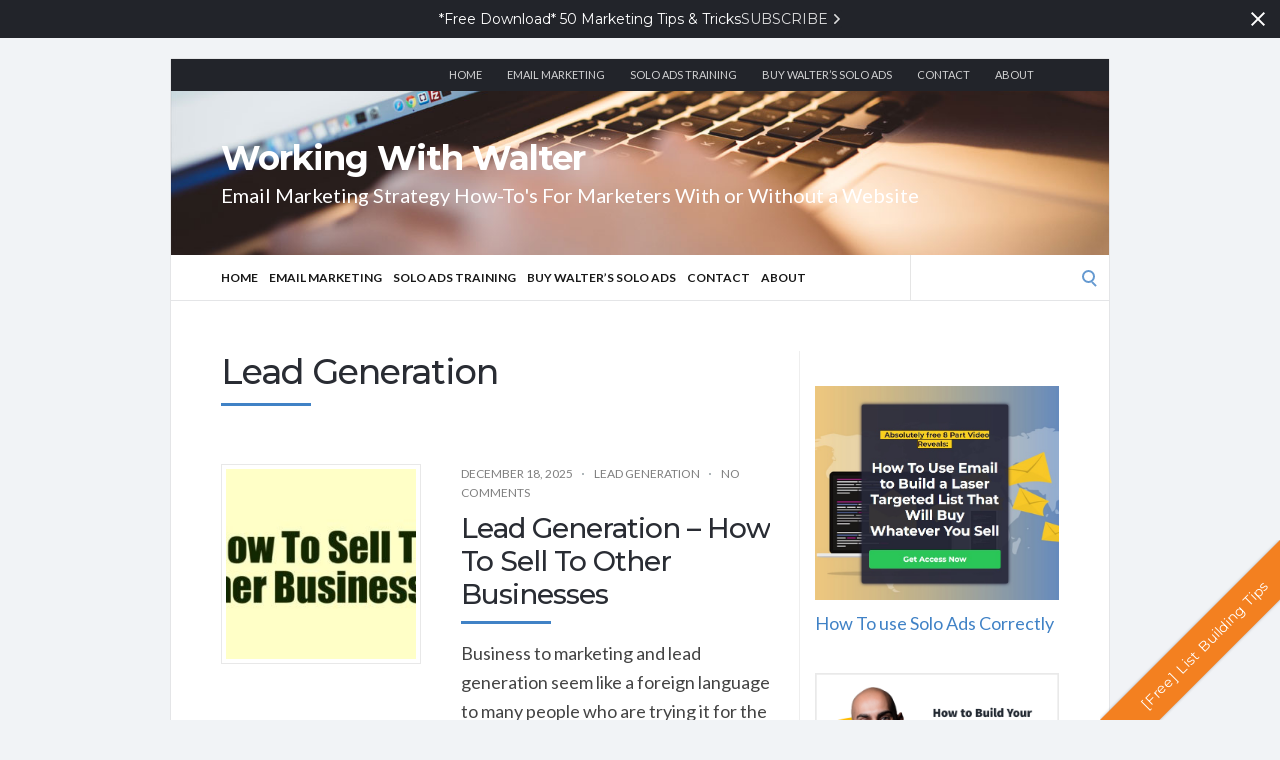

--- FILE ---
content_type: text/html; charset=UTF-8
request_url: https://workingwithwalter.com/tag/lead-generation/
body_size: 18921
content:
<!DOCTYPE html>
<html lang="en-US">
<head>
	<!-- Meta -->
	<meta charset="UTF-8">
	<meta name="viewport" content="width=device-width, initial-scale=1">
	<!-- Link -->
	<link rel="profile" href="http://gmpg.org/xfn/11">
	<link rel="pingback" href="https://workingwithwalter.com/xmlrpc.php">
	<!-- WP Head -->
	<meta name='robots' content='index, follow, max-image-preview:large, max-snippet:-1, max-video-preview:-1' />
	<!-- Pixel Cat Facebook Pixel Code -->
	<script>
	!function(f,b,e,v,n,t,s){if(f.fbq)return;n=f.fbq=function(){n.callMethod?
	n.callMethod.apply(n,arguments):n.queue.push(arguments)};if(!f._fbq)f._fbq=n;
	n.push=n;n.loaded=!0;n.version='2.0';n.queue=[];t=b.createElement(e);t.async=!0;
	t.src=v;s=b.getElementsByTagName(e)[0];s.parentNode.insertBefore(t,s)}(window,
	document,'script','https://connect.facebook.net/en_US/fbevents.js' );
	fbq( 'init', '2319499778270817' );	</script>
	<!-- DO NOT MODIFY -->
	<!-- End Facebook Pixel Code -->
	
	<!-- This site is optimized with the Yoast SEO plugin v24.3 - https://yoast.com/wordpress/plugins/seo/ -->
	<title>Lead Generation Archives - Working With Walter</title>
	<link rel="canonical" href="https://workingwithwalter.com/tag/lead-generation/" />
	<meta property="og:locale" content="en_US" />
	<meta property="og:type" content="article" />
	<meta property="og:title" content="Lead Generation Archives - Working With Walter" />
	<meta property="og:url" content="https://workingwithwalter.com/tag/lead-generation/" />
	<meta property="og:site_name" content="Working With Walter" />
	<meta name="twitter:card" content="summary_large_image" />
	<script type="application/ld+json" class="yoast-schema-graph">{"@context":"https://schema.org","@graph":[{"@type":"CollectionPage","@id":"https://workingwithwalter.com/tag/lead-generation/","url":"https://workingwithwalter.com/tag/lead-generation/","name":"Lead Generation Archives - Working With Walter","isPartOf":{"@id":"https://workingwithwalter.com/#website"},"primaryImageOfPage":{"@id":"https://workingwithwalter.com/tag/lead-generation/#primaryimage"},"image":{"@id":"https://workingwithwalter.com/tag/lead-generation/#primaryimage"},"thumbnailUrl":"https://workingwithwalter.com/wp-content/uploads/2021/03/532_0000.jpg","breadcrumb":{"@id":"https://workingwithwalter.com/tag/lead-generation/#breadcrumb"},"inLanguage":"en-US"},{"@type":"ImageObject","inLanguage":"en-US","@id":"https://workingwithwalter.com/tag/lead-generation/#primaryimage","url":"https://workingwithwalter.com/wp-content/uploads/2021/03/532_0000.jpg","contentUrl":"https://workingwithwalter.com/wp-content/uploads/2021/03/532_0000.jpg","width":1200,"height":630,"caption":"Lead Generation - How To Sell To Other Businesses"},{"@type":"BreadcrumbList","@id":"https://workingwithwalter.com/tag/lead-generation/#breadcrumb","itemListElement":[{"@type":"ListItem","position":1,"name":"Home","item":"https://workingwithwalter.com/"},{"@type":"ListItem","position":2,"name":"Lead Generation"}]},{"@type":"WebSite","@id":"https://workingwithwalter.com/#website","url":"https://workingwithwalter.com/","name":"Working With Walter","description":"Email Marketing Strategy How-To&#039;s For Marketers With or Without a Website","potentialAction":[{"@type":"SearchAction","target":{"@type":"EntryPoint","urlTemplate":"https://workingwithwalter.com/?s={search_term_string}"},"query-input":{"@type":"PropertyValueSpecification","valueRequired":true,"valueName":"search_term_string"}}],"inLanguage":"en-US"}]}</script>
	<!-- / Yoast SEO plugin. -->


<link rel="amphtml" href="https://workingwithwalter.com/tag/lead-generation/amp/" /><meta name="generator" content="AMP for WP 1.1.11"/><link rel='dns-prefetch' href='//static.addtoany.com' />
<link rel='dns-prefetch' href='//connect.livechatinc.com' />
<link rel='dns-prefetch' href='//fonts.googleapis.com' />
<link rel='dns-prefetch' href='//cdn.openshareweb.com' />
<link rel='dns-prefetch' href='//cdn.shareaholic.net' />
<link rel='dns-prefetch' href='//www.shareaholic.net' />
<link rel='dns-prefetch' href='//analytics.shareaholic.com' />
<link rel='dns-prefetch' href='//recs.shareaholic.com' />
<link rel='dns-prefetch' href='//partner.shareaholic.com' />
<link rel="alternate" type="application/rss+xml" title="Working With Walter &raquo; Feed" href="https://workingwithwalter.com/feed/" />
<link rel="alternate" type="application/rss+xml" title="Working With Walter &raquo; Comments Feed" href="https://workingwithwalter.com/comments/feed/" />
<link rel="alternate" type="application/rss+xml" title="Working With Walter &raquo; Lead Generation Tag Feed" href="https://workingwithwalter.com/tag/lead-generation/feed/" />
<!-- Shareaholic - https://www.shareaholic.com -->
<link rel='preload' href='//cdn.shareaholic.net/assets/pub/shareaholic.js' as='script'/>
<script data-no-minify='1' data-cfasync='false'>
_SHR_SETTINGS = {"endpoints":{"local_recs_url":"https:\/\/workingwithwalter.com\/wp-admin\/admin-ajax.php?action=shareaholic_permalink_related","ajax_url":"https:\/\/workingwithwalter.com\/wp-admin\/admin-ajax.php"},"site_id":"a34ccc5f894b69905200844d88a70cc0"};
</script>
<script data-no-minify='1' data-cfasync='false' src='//cdn.shareaholic.net/assets/pub/shareaholic.js' data-shr-siteid='a34ccc5f894b69905200844d88a70cc0' async ></script>

<!-- Shareaholic Content Tags -->
<meta name='shareaholic:site_name' content='Working With Walter' />
<meta name='shareaholic:language' content='en-US' />
<meta name='shareaholic:article_visibility' content='private' />
<meta name='shareaholic:site_id' content='a34ccc5f894b69905200844d88a70cc0' />
<meta name='shareaholic:wp_version' content='9.7.13' />

<!-- Shareaholic Content Tags End -->
<script type="text/javascript">
/* <![CDATA[ */
window._wpemojiSettings = {"baseUrl":"https:\/\/s.w.org\/images\/core\/emoji\/15.0.3\/72x72\/","ext":".png","svgUrl":"https:\/\/s.w.org\/images\/core\/emoji\/15.0.3\/svg\/","svgExt":".svg","source":{"wpemoji":"https:\/\/workingwithwalter.com\/wp-includes\/js\/wp-emoji.js?ver=6.5.7","twemoji":"https:\/\/workingwithwalter.com\/wp-includes\/js\/twemoji.js?ver=6.5.7"}};
/**
 * @output wp-includes/js/wp-emoji-loader.js
 */

/**
 * Emoji Settings as exported in PHP via _print_emoji_detection_script().
 * @typedef WPEmojiSettings
 * @type {object}
 * @property {?object} source
 * @property {?string} source.concatemoji
 * @property {?string} source.twemoji
 * @property {?string} source.wpemoji
 * @property {?boolean} DOMReady
 * @property {?Function} readyCallback
 */

/**
 * Support tests.
 * @typedef SupportTests
 * @type {object}
 * @property {?boolean} flag
 * @property {?boolean} emoji
 */

/**
 * IIFE to detect emoji support and load Twemoji if needed.
 *
 * @param {Window} window
 * @param {Document} document
 * @param {WPEmojiSettings} settings
 */
( function wpEmojiLoader( window, document, settings ) {
	if ( typeof Promise === 'undefined' ) {
		return;
	}

	var sessionStorageKey = 'wpEmojiSettingsSupports';
	var tests = [ 'flag', 'emoji' ];

	/**
	 * Checks whether the browser supports offloading to a Worker.
	 *
	 * @since 6.3.0
	 *
	 * @private
	 *
	 * @returns {boolean}
	 */
	function supportsWorkerOffloading() {
		return (
			typeof Worker !== 'undefined' &&
			typeof OffscreenCanvas !== 'undefined' &&
			typeof URL !== 'undefined' &&
			URL.createObjectURL &&
			typeof Blob !== 'undefined'
		);
	}

	/**
	 * @typedef SessionSupportTests
	 * @type {object}
	 * @property {number} timestamp
	 * @property {SupportTests} supportTests
	 */

	/**
	 * Get support tests from session.
	 *
	 * @since 6.3.0
	 *
	 * @private
	 *
	 * @returns {?SupportTests} Support tests, or null if not set or older than 1 week.
	 */
	function getSessionSupportTests() {
		try {
			/** @type {SessionSupportTests} */
			var item = JSON.parse(
				sessionStorage.getItem( sessionStorageKey )
			);
			if (
				typeof item === 'object' &&
				typeof item.timestamp === 'number' &&
				new Date().valueOf() < item.timestamp + 604800 && // Note: Number is a week in seconds.
				typeof item.supportTests === 'object'
			) {
				return item.supportTests;
			}
		} catch ( e ) {}
		return null;
	}

	/**
	 * Persist the supports in session storage.
	 *
	 * @since 6.3.0
	 *
	 * @private
	 *
	 * @param {SupportTests} supportTests Support tests.
	 */
	function setSessionSupportTests( supportTests ) {
		try {
			/** @type {SessionSupportTests} */
			var item = {
				supportTests: supportTests,
				timestamp: new Date().valueOf()
			};

			sessionStorage.setItem(
				sessionStorageKey,
				JSON.stringify( item )
			);
		} catch ( e ) {}
	}

	/**
	 * Checks if two sets of Emoji characters render the same visually.
	 *
	 * This function may be serialized to run in a Worker. Therefore, it cannot refer to variables from the containing
	 * scope. Everything must be passed by parameters.
	 *
	 * @since 4.9.0
	 *
	 * @private
	 *
	 * @param {CanvasRenderingContext2D} context 2D Context.
	 * @param {string} set1 Set of Emoji to test.
	 * @param {string} set2 Set of Emoji to test.
	 *
	 * @return {boolean} True if the two sets render the same.
	 */
	function emojiSetsRenderIdentically( context, set1, set2 ) {
		// Cleanup from previous test.
		context.clearRect( 0, 0, context.canvas.width, context.canvas.height );
		context.fillText( set1, 0, 0 );
		var rendered1 = new Uint32Array(
			context.getImageData(
				0,
				0,
				context.canvas.width,
				context.canvas.height
			).data
		);

		// Cleanup from previous test.
		context.clearRect( 0, 0, context.canvas.width, context.canvas.height );
		context.fillText( set2, 0, 0 );
		var rendered2 = new Uint32Array(
			context.getImageData(
				0,
				0,
				context.canvas.width,
				context.canvas.height
			).data
		);

		return rendered1.every( function ( rendered2Data, index ) {
			return rendered2Data === rendered2[ index ];
		} );
	}

	/**
	 * Determines if the browser properly renders Emoji that Twemoji can supplement.
	 *
	 * This function may be serialized to run in a Worker. Therefore, it cannot refer to variables from the containing
	 * scope. Everything must be passed by parameters.
	 *
	 * @since 4.2.0
	 *
	 * @private
	 *
	 * @param {CanvasRenderingContext2D} context 2D Context.
	 * @param {string} type Whether to test for support of "flag" or "emoji".
	 * @param {Function} emojiSetsRenderIdentically Reference to emojiSetsRenderIdentically function, needed due to minification.
	 *
	 * @return {boolean} True if the browser can render emoji, false if it cannot.
	 */
	function browserSupportsEmoji( context, type, emojiSetsRenderIdentically ) {
		var isIdentical;

		switch ( type ) {
			case 'flag':
				/*
				 * Test for Transgender flag compatibility. Added in Unicode 13.
				 *
				 * To test for support, we try to render it, and compare the rendering to how it would look if
				 * the browser doesn't render it correctly (white flag emoji + transgender symbol).
				 */
				isIdentical = emojiSetsRenderIdentically(
					context,
					'\uD83C\uDFF3\uFE0F\u200D\u26A7\uFE0F', // as a zero-width joiner sequence
					'\uD83C\uDFF3\uFE0F\u200B\u26A7\uFE0F' // separated by a zero-width space
				);

				if ( isIdentical ) {
					return false;
				}

				/*
				 * Test for UN flag compatibility. This is the least supported of the letter locale flags,
				 * so gives us an easy test for full support.
				 *
				 * To test for support, we try to render it, and compare the rendering to how it would look if
				 * the browser doesn't render it correctly ([U] + [N]).
				 */
				isIdentical = emojiSetsRenderIdentically(
					context,
					'\uD83C\uDDFA\uD83C\uDDF3', // as the sequence of two code points
					'\uD83C\uDDFA\u200B\uD83C\uDDF3' // as the two code points separated by a zero-width space
				);

				if ( isIdentical ) {
					return false;
				}

				/*
				 * Test for English flag compatibility. England is a country in the United Kingdom, it
				 * does not have a two letter locale code but rather a five letter sub-division code.
				 *
				 * To test for support, we try to render it, and compare the rendering to how it would look if
				 * the browser doesn't render it correctly (black flag emoji + [G] + [B] + [E] + [N] + [G]).
				 */
				isIdentical = emojiSetsRenderIdentically(
					context,
					// as the flag sequence
					'\uD83C\uDFF4\uDB40\uDC67\uDB40\uDC62\uDB40\uDC65\uDB40\uDC6E\uDB40\uDC67\uDB40\uDC7F',
					// with each code point separated by a zero-width space
					'\uD83C\uDFF4\u200B\uDB40\uDC67\u200B\uDB40\uDC62\u200B\uDB40\uDC65\u200B\uDB40\uDC6E\u200B\uDB40\uDC67\u200B\uDB40\uDC7F'
				);

				return ! isIdentical;
			case 'emoji':
				/*
				 * Four and twenty blackbirds baked in a pie.
				 *
				 * To test for Emoji 15.0 support, try to render a new emoji: Blackbird.
				 *
				 * The Blackbird is a ZWJ sequence combining 🐦 Bird and ⬛ large black square.,
				 *
				 * 0x1F426 (\uD83D\uDC26) == Bird
				 * 0x200D == Zero-Width Joiner (ZWJ) that links the code points for the new emoji or
				 * 0x200B == Zero-Width Space (ZWS) that is rendered for clients not supporting the new emoji.
				 * 0x2B1B == Large Black Square
				 *
				 * When updating this test for future Emoji releases, ensure that individual emoji that make up the
				 * sequence come from older emoji standards.
				 */
				isIdentical = emojiSetsRenderIdentically(
					context,
					'\uD83D\uDC26\u200D\u2B1B', // as the zero-width joiner sequence
					'\uD83D\uDC26\u200B\u2B1B' // separated by a zero-width space
				);

				return ! isIdentical;
		}

		return false;
	}

	/**
	 * Checks emoji support tests.
	 *
	 * This function may be serialized to run in a Worker. Therefore, it cannot refer to variables from the containing
	 * scope. Everything must be passed by parameters.
	 *
	 * @since 6.3.0
	 *
	 * @private
	 *
	 * @param {string[]} tests Tests.
	 * @param {Function} browserSupportsEmoji Reference to browserSupportsEmoji function, needed due to minification.
	 * @param {Function} emojiSetsRenderIdentically Reference to emojiSetsRenderIdentically function, needed due to minification.
	 *
	 * @return {SupportTests} Support tests.
	 */
	function testEmojiSupports( tests, browserSupportsEmoji, emojiSetsRenderIdentically ) {
		var canvas;
		if (
			typeof WorkerGlobalScope !== 'undefined' &&
			self instanceof WorkerGlobalScope
		) {
			canvas = new OffscreenCanvas( 300, 150 ); // Dimensions are default for HTMLCanvasElement.
		} else {
			canvas = document.createElement( 'canvas' );
		}

		var context = canvas.getContext( '2d', { willReadFrequently: true } );

		/*
		 * Chrome on OS X added native emoji rendering in M41. Unfortunately,
		 * it doesn't work when the font is bolder than 500 weight. So, we
		 * check for bold rendering support to avoid invisible emoji in Chrome.
		 */
		context.textBaseline = 'top';
		context.font = '600 32px Arial';

		var supports = {};
		tests.forEach( function ( test ) {
			supports[ test ] = browserSupportsEmoji( context, test, emojiSetsRenderIdentically );
		} );
		return supports;
	}

	/**
	 * Adds a script to the head of the document.
	 *
	 * @ignore
	 *
	 * @since 4.2.0
	 *
	 * @param {string} src The url where the script is located.
	 *
	 * @return {void}
	 */
	function addScript( src ) {
		var script = document.createElement( 'script' );
		script.src = src;
		script.defer = true;
		document.head.appendChild( script );
	}

	settings.supports = {
		everything: true,
		everythingExceptFlag: true
	};

	// Create a promise for DOMContentLoaded since the worker logic may finish after the event has fired.
	var domReadyPromise = new Promise( function ( resolve ) {
		document.addEventListener( 'DOMContentLoaded', resolve, {
			once: true
		} );
	} );

	// Obtain the emoji support from the browser, asynchronously when possible.
	new Promise( function ( resolve ) {
		var supportTests = getSessionSupportTests();
		if ( supportTests ) {
			resolve( supportTests );
			return;
		}

		if ( supportsWorkerOffloading() ) {
			try {
				// Note that the functions are being passed as arguments due to minification.
				var workerScript =
					'postMessage(' +
					testEmojiSupports.toString() +
					'(' +
					[
						JSON.stringify( tests ),
						browserSupportsEmoji.toString(),
						emojiSetsRenderIdentically.toString()
					].join( ',' ) +
					'));';
				var blob = new Blob( [ workerScript ], {
					type: 'text/javascript'
				} );
				var worker = new Worker( URL.createObjectURL( blob ), { name: 'wpTestEmojiSupports' } );
				worker.onmessage = function ( event ) {
					supportTests = event.data;
					setSessionSupportTests( supportTests );
					worker.terminate();
					resolve( supportTests );
				};
				return;
			} catch ( e ) {}
		}

		supportTests = testEmojiSupports( tests, browserSupportsEmoji, emojiSetsRenderIdentically );
		setSessionSupportTests( supportTests );
		resolve( supportTests );
	} )
		// Once the browser emoji support has been obtained from the session, finalize the settings.
		.then( function ( supportTests ) {
			/*
			 * Tests the browser support for flag emojis and other emojis, and adjusts the
			 * support settings accordingly.
			 */
			for ( var test in supportTests ) {
				settings.supports[ test ] = supportTests[ test ];

				settings.supports.everything =
					settings.supports.everything && settings.supports[ test ];

				if ( 'flag' !== test ) {
					settings.supports.everythingExceptFlag =
						settings.supports.everythingExceptFlag &&
						settings.supports[ test ];
				}
			}

			settings.supports.everythingExceptFlag =
				settings.supports.everythingExceptFlag &&
				! settings.supports.flag;

			// Sets DOMReady to false and assigns a ready function to settings.
			settings.DOMReady = false;
			settings.readyCallback = function () {
				settings.DOMReady = true;
			};
		} )
		.then( function () {
			return domReadyPromise;
		} )
		.then( function () {
			// When the browser can not render everything we need to load a polyfill.
			if ( ! settings.supports.everything ) {
				settings.readyCallback();

				var src = settings.source || {};

				if ( src.concatemoji ) {
					addScript( src.concatemoji );
				} else if ( src.wpemoji && src.twemoji ) {
					addScript( src.twemoji );
					addScript( src.wpemoji );
				}
			}
		} );
} )( window, document, window._wpemojiSettings );

/* ]]> */
</script>
<link rel='stylesheet' id='text-icons-style-css' href='https://workingwithwalter.com/wp-content/plugins/wp-live-chat-software-for-wordpress/includes/css/text-icons.css?ver=5.0.11' type='text/css' media='all' />
<style id='wp-emoji-styles-inline-css' type='text/css'>

	img.wp-smiley, img.emoji {
		display: inline !important;
		border: none !important;
		box-shadow: none !important;
		height: 1em !important;
		width: 1em !important;
		margin: 0 0.07em !important;
		vertical-align: -0.1em !important;
		background: none !important;
		padding: 0 !important;
	}
</style>
<link rel='stylesheet' id='wp-block-library-css' href='https://workingwithwalter.com/wp-includes/css/dist/block-library/style.css?ver=6.5.7' type='text/css' media='all' />
<link rel='stylesheet' id='fca-ept4-column-css-css' href='https://workingwithwalter.com/wp-content/plugins/easy-pricing-tables/includes/v4/blocks/column/column.min.css?ver=4.1.1' type='text/css' media='all' />
<link rel='stylesheet' id='fca-ept-editor-style-css' href='https://workingwithwalter.com/wp-content/plugins/easy-pricing-tables/assets/blocks/editor/fca-ept-editor.min.css?ver=4.1.1' type='text/css' media='all' />
<link rel='stylesheet' id='fca-ept-layout1-style-css' href='https://workingwithwalter.com/wp-content/plugins/easy-pricing-tables/assets/blocks/layout1/fca-ept-layout1.min.css?ver=4.1.1' type='text/css' media='all' />
<link rel='stylesheet' id='fca-ept-layout2-style-css' href='https://workingwithwalter.com/wp-content/plugins/easy-pricing-tables/assets/blocks/layout2/fca-ept-layout2.min.css?ver=4.1.1' type='text/css' media='all' />
<style id='classic-theme-styles-inline-css' type='text/css'>
/**
 * These rules are needed for backwards compatibility.
 * They should match the button element rules in the base theme.json file.
 */
.wp-block-button__link {
	color: #ffffff;
	background-color: #32373c;
	border-radius: 9999px; /* 100% causes an oval, but any explicit but really high value retains the pill shape. */

	/* This needs a low specificity so it won't override the rules from the button element if defined in theme.json. */
	box-shadow: none;
	text-decoration: none;

	/* The extra 2px are added to size solids the same as the outline versions.*/
	padding: calc(0.667em + 2px) calc(1.333em + 2px);

	font-size: 1.125em;
}

.wp-block-file__button {
	background: #32373c;
	color: #ffffff;
	text-decoration: none;
}

</style>
<style id='global-styles-inline-css' type='text/css'>
body{--wp--preset--color--black: #000000;--wp--preset--color--cyan-bluish-gray: #abb8c3;--wp--preset--color--white: #ffffff;--wp--preset--color--pale-pink: #f78da7;--wp--preset--color--vivid-red: #cf2e2e;--wp--preset--color--luminous-vivid-orange: #ff6900;--wp--preset--color--luminous-vivid-amber: #fcb900;--wp--preset--color--light-green-cyan: #7bdcb5;--wp--preset--color--vivid-green-cyan: #00d084;--wp--preset--color--pale-cyan-blue: #8ed1fc;--wp--preset--color--vivid-cyan-blue: #0693e3;--wp--preset--color--vivid-purple: #9b51e0;--wp--preset--gradient--vivid-cyan-blue-to-vivid-purple: linear-gradient(135deg,rgba(6,147,227,1) 0%,rgb(155,81,224) 100%);--wp--preset--gradient--light-green-cyan-to-vivid-green-cyan: linear-gradient(135deg,rgb(122,220,180) 0%,rgb(0,208,130) 100%);--wp--preset--gradient--luminous-vivid-amber-to-luminous-vivid-orange: linear-gradient(135deg,rgba(252,185,0,1) 0%,rgba(255,105,0,1) 100%);--wp--preset--gradient--luminous-vivid-orange-to-vivid-red: linear-gradient(135deg,rgba(255,105,0,1) 0%,rgb(207,46,46) 100%);--wp--preset--gradient--very-light-gray-to-cyan-bluish-gray: linear-gradient(135deg,rgb(238,238,238) 0%,rgb(169,184,195) 100%);--wp--preset--gradient--cool-to-warm-spectrum: linear-gradient(135deg,rgb(74,234,220) 0%,rgb(151,120,209) 20%,rgb(207,42,186) 40%,rgb(238,44,130) 60%,rgb(251,105,98) 80%,rgb(254,248,76) 100%);--wp--preset--gradient--blush-light-purple: linear-gradient(135deg,rgb(255,206,236) 0%,rgb(152,150,240) 100%);--wp--preset--gradient--blush-bordeaux: linear-gradient(135deg,rgb(254,205,165) 0%,rgb(254,45,45) 50%,rgb(107,0,62) 100%);--wp--preset--gradient--luminous-dusk: linear-gradient(135deg,rgb(255,203,112) 0%,rgb(199,81,192) 50%,rgb(65,88,208) 100%);--wp--preset--gradient--pale-ocean: linear-gradient(135deg,rgb(255,245,203) 0%,rgb(182,227,212) 50%,rgb(51,167,181) 100%);--wp--preset--gradient--electric-grass: linear-gradient(135deg,rgb(202,248,128) 0%,rgb(113,206,126) 100%);--wp--preset--gradient--midnight: linear-gradient(135deg,rgb(2,3,129) 0%,rgb(40,116,252) 100%);--wp--preset--font-size--small: 13px;--wp--preset--font-size--medium: 20px;--wp--preset--font-size--large: 36px;--wp--preset--font-size--x-large: 42px;--wp--preset--spacing--20: 0.44rem;--wp--preset--spacing--30: 0.67rem;--wp--preset--spacing--40: 1rem;--wp--preset--spacing--50: 1.5rem;--wp--preset--spacing--60: 2.25rem;--wp--preset--spacing--70: 3.38rem;--wp--preset--spacing--80: 5.06rem;--wp--preset--shadow--natural: 6px 6px 9px rgba(0, 0, 0, 0.2);--wp--preset--shadow--deep: 12px 12px 50px rgba(0, 0, 0, 0.4);--wp--preset--shadow--sharp: 6px 6px 0px rgba(0, 0, 0, 0.2);--wp--preset--shadow--outlined: 6px 6px 0px -3px rgba(255, 255, 255, 1), 6px 6px rgba(0, 0, 0, 1);--wp--preset--shadow--crisp: 6px 6px 0px rgba(0, 0, 0, 1);}:where(.is-layout-flex){gap: 0.5em;}:where(.is-layout-grid){gap: 0.5em;}body .is-layout-flex{display: flex;}body .is-layout-flex{flex-wrap: wrap;align-items: center;}body .is-layout-flex > *{margin: 0;}body .is-layout-grid{display: grid;}body .is-layout-grid > *{margin: 0;}:where(.wp-block-columns.is-layout-flex){gap: 2em;}:where(.wp-block-columns.is-layout-grid){gap: 2em;}:where(.wp-block-post-template.is-layout-flex){gap: 1.25em;}:where(.wp-block-post-template.is-layout-grid){gap: 1.25em;}.has-black-color{color: var(--wp--preset--color--black) !important;}.has-cyan-bluish-gray-color{color: var(--wp--preset--color--cyan-bluish-gray) !important;}.has-white-color{color: var(--wp--preset--color--white) !important;}.has-pale-pink-color{color: var(--wp--preset--color--pale-pink) !important;}.has-vivid-red-color{color: var(--wp--preset--color--vivid-red) !important;}.has-luminous-vivid-orange-color{color: var(--wp--preset--color--luminous-vivid-orange) !important;}.has-luminous-vivid-amber-color{color: var(--wp--preset--color--luminous-vivid-amber) !important;}.has-light-green-cyan-color{color: var(--wp--preset--color--light-green-cyan) !important;}.has-vivid-green-cyan-color{color: var(--wp--preset--color--vivid-green-cyan) !important;}.has-pale-cyan-blue-color{color: var(--wp--preset--color--pale-cyan-blue) !important;}.has-vivid-cyan-blue-color{color: var(--wp--preset--color--vivid-cyan-blue) !important;}.has-vivid-purple-color{color: var(--wp--preset--color--vivid-purple) !important;}.has-black-background-color{background-color: var(--wp--preset--color--black) !important;}.has-cyan-bluish-gray-background-color{background-color: var(--wp--preset--color--cyan-bluish-gray) !important;}.has-white-background-color{background-color: var(--wp--preset--color--white) !important;}.has-pale-pink-background-color{background-color: var(--wp--preset--color--pale-pink) !important;}.has-vivid-red-background-color{background-color: var(--wp--preset--color--vivid-red) !important;}.has-luminous-vivid-orange-background-color{background-color: var(--wp--preset--color--luminous-vivid-orange) !important;}.has-luminous-vivid-amber-background-color{background-color: var(--wp--preset--color--luminous-vivid-amber) !important;}.has-light-green-cyan-background-color{background-color: var(--wp--preset--color--light-green-cyan) !important;}.has-vivid-green-cyan-background-color{background-color: var(--wp--preset--color--vivid-green-cyan) !important;}.has-pale-cyan-blue-background-color{background-color: var(--wp--preset--color--pale-cyan-blue) !important;}.has-vivid-cyan-blue-background-color{background-color: var(--wp--preset--color--vivid-cyan-blue) !important;}.has-vivid-purple-background-color{background-color: var(--wp--preset--color--vivid-purple) !important;}.has-black-border-color{border-color: var(--wp--preset--color--black) !important;}.has-cyan-bluish-gray-border-color{border-color: var(--wp--preset--color--cyan-bluish-gray) !important;}.has-white-border-color{border-color: var(--wp--preset--color--white) !important;}.has-pale-pink-border-color{border-color: var(--wp--preset--color--pale-pink) !important;}.has-vivid-red-border-color{border-color: var(--wp--preset--color--vivid-red) !important;}.has-luminous-vivid-orange-border-color{border-color: var(--wp--preset--color--luminous-vivid-orange) !important;}.has-luminous-vivid-amber-border-color{border-color: var(--wp--preset--color--luminous-vivid-amber) !important;}.has-light-green-cyan-border-color{border-color: var(--wp--preset--color--light-green-cyan) !important;}.has-vivid-green-cyan-border-color{border-color: var(--wp--preset--color--vivid-green-cyan) !important;}.has-pale-cyan-blue-border-color{border-color: var(--wp--preset--color--pale-cyan-blue) !important;}.has-vivid-cyan-blue-border-color{border-color: var(--wp--preset--color--vivid-cyan-blue) !important;}.has-vivid-purple-border-color{border-color: var(--wp--preset--color--vivid-purple) !important;}.has-vivid-cyan-blue-to-vivid-purple-gradient-background{background: var(--wp--preset--gradient--vivid-cyan-blue-to-vivid-purple) !important;}.has-light-green-cyan-to-vivid-green-cyan-gradient-background{background: var(--wp--preset--gradient--light-green-cyan-to-vivid-green-cyan) !important;}.has-luminous-vivid-amber-to-luminous-vivid-orange-gradient-background{background: var(--wp--preset--gradient--luminous-vivid-amber-to-luminous-vivid-orange) !important;}.has-luminous-vivid-orange-to-vivid-red-gradient-background{background: var(--wp--preset--gradient--luminous-vivid-orange-to-vivid-red) !important;}.has-very-light-gray-to-cyan-bluish-gray-gradient-background{background: var(--wp--preset--gradient--very-light-gray-to-cyan-bluish-gray) !important;}.has-cool-to-warm-spectrum-gradient-background{background: var(--wp--preset--gradient--cool-to-warm-spectrum) !important;}.has-blush-light-purple-gradient-background{background: var(--wp--preset--gradient--blush-light-purple) !important;}.has-blush-bordeaux-gradient-background{background: var(--wp--preset--gradient--blush-bordeaux) !important;}.has-luminous-dusk-gradient-background{background: var(--wp--preset--gradient--luminous-dusk) !important;}.has-pale-ocean-gradient-background{background: var(--wp--preset--gradient--pale-ocean) !important;}.has-electric-grass-gradient-background{background: var(--wp--preset--gradient--electric-grass) !important;}.has-midnight-gradient-background{background: var(--wp--preset--gradient--midnight) !important;}.has-small-font-size{font-size: var(--wp--preset--font-size--small) !important;}.has-medium-font-size{font-size: var(--wp--preset--font-size--medium) !important;}.has-large-font-size{font-size: var(--wp--preset--font-size--large) !important;}.has-x-large-font-size{font-size: var(--wp--preset--font-size--x-large) !important;}
.wp-block-navigation a:where(:not(.wp-element-button)){color: inherit;}
:where(.wp-block-post-template.is-layout-flex){gap: 1.25em;}:where(.wp-block-post-template.is-layout-grid){gap: 1.25em;}
:where(.wp-block-columns.is-layout-flex){gap: 2em;}:where(.wp-block-columns.is-layout-grid){gap: 2em;}
.wp-block-pullquote{font-size: 1.5em;line-height: 1.6;}
</style>
<link rel='stylesheet' id='contact-form-7-css' href='https://workingwithwalter.com/wp-content/plugins/contact-form-7/includes/css/styles.css?ver=5.9.8' type='text/css' media='all' />
<link rel='stylesheet' id='legalpack_css-css' href='https://workingwithwalter.com/wp-content/plugins/legalpack/css/legalpack.css?ver=6.5.7' type='text/css' media='all' />
<link rel='stylesheet' id='wpcf7-redirect-script-frontend-css' href='https://workingwithwalter.com/wp-content/plugins/wpcf7-redirect/build/assets/frontend-script.css?ver=2c532d7e2be36f6af233' type='text/css' media='all' />
<link rel='stylesheet' id='socrates-v5-style-css' href='https://workingwithwalter.com/wp-content/themes/socrates-v5/style.css?ver=5.042' type='text/css' media='all' />
<link rel='stylesheet' id='font-awesome-css' href='https://workingwithwalter.com/wp-content/plugins/elementor/assets/lib/font-awesome/css/font-awesome.css?ver=4.7.0' type='text/css' media='all' />
<link rel='stylesheet' id='socrates-v5-google-fonts-css' href='//fonts.googleapis.com/css?family=Lato%3A300%2C400%2C500%2C700%7CMontserrat%3A300%2C400%2C500%2C700%26subset%3Dlatin%2Clatin-ext&#038;ver=5.042' type='text/css' media='all' />
<link rel='stylesheet' id='addtoany-css' href='https://workingwithwalter.com/wp-content/plugins/add-to-any/addtoany.min.css?ver=1.16' type='text/css' media='all' />
<link rel='stylesheet' id='bdt-uikit-css' href='https://workingwithwalter.com/wp-content/plugins/bdthemes-element-pack/assets/css/bdt-uikit.css?ver=3.21.7' type='text/css' media='all' />
<link rel='stylesheet' id='ep-helper-css' href='https://workingwithwalter.com/wp-content/plugins/bdthemes-element-pack/assets/css/ep-helper.css?ver=9.0.12' type='text/css' media='all' />
<link rel='stylesheet' id='jquery.lightbox.min.css-css' href='https://workingwithwalter.com/wp-content/plugins/wp-jquery-lightbox/lightboxes/wp-jquery-lightbox/styles/lightbox.min.css?ver=1769022345' type='text/css' media='all' />
<link rel='stylesheet' id='jqlb-overrides-css' href='https://workingwithwalter.com/wp-content/plugins/wp-jquery-lightbox/lightboxes/wp-jquery-lightbox/styles/overrides.css?ver=1769022345' type='text/css' media='all' />
<style id='jqlb-overrides-inline-css' type='text/css'>

			#outerImageContainer {
				box-shadow: 0 0 4px 2px rgba(0,0,0,.2);
			}
			#imageContainer{
				padding: 6px;
			}
			#imageDataContainer {
				box-shadow: 0 -4px 0 0 #fff, 0 0 4px 2px rgba(0,0,0,.1);
				z-index: auto;
			}
			#prevArrow,
			#nextArrow{
				background-color: rgba(255,255,255,.7;
				color: #000000;
			}
</style>
<script type="text/javascript" src="https://workingwithwalter.com/wp-content/plugins/jquery-updater/js/jquery-3.7.1.min.js?ver=3.7.1" id="jquery-core-js"></script>
<script type="text/javascript" src="https://workingwithwalter.com/wp-content/plugins/jquery-updater/js/jquery-migrate-3.5.2.min.js?ver=3.5.2" id="jquery-migrate-js"></script>
<script type="text/javascript" src="https://workingwithwalter.com/wp-includes/js/dist/development/react-refresh-runtime.js?ver=8f1acdfb845f670b0ef2" id="wp-react-refresh-runtime-js"></script>
<script type="text/javascript" src="https://workingwithwalter.com/wp-includes/js/dist/development/react-refresh-entry.js?ver=7f2b9b64306bff9c719f" id="wp-react-refresh-entry-js"></script>
<script type="text/javascript" id="addtoany-core-js-before">
/* <![CDATA[ */
window.a2a_config=window.a2a_config||{};a2a_config.callbacks=[];a2a_config.overlays=[];a2a_config.templates={};
/* ]]> */
</script>
<script type="text/javascript" defer src="https://static.addtoany.com/menu/page.js" id="addtoany-core-js"></script>
<script type="text/javascript" defer src="https://workingwithwalter.com/wp-content/plugins/add-to-any/addtoany.min.js?ver=1.1" id="addtoany-jquery-js"></script>
<script type="text/javascript" id="text-connect-js-extra">
/* <![CDATA[ */
var textConnect = {"addons":["elementor"],"ajax_url":"https:\/\/workingwithwalter.com\/wp-admin\/admin-ajax.php","visitor":null};
/* ]]> */
</script>
<script type="text/javascript" src="https://workingwithwalter.com/wp-content/plugins/wp-live-chat-software-for-wordpress/includes/js/textConnect.js?ver=5.0.11" id="text-connect-js"></script>
<link rel="https://api.w.org/" href="https://workingwithwalter.com/wp-json/" /><link rel="alternate" type="application/json" href="https://workingwithwalter.com/wp-json/wp/v2/tags/116" /><link rel="EditURI" type="application/rsd+xml" title="RSD" href="https://workingwithwalter.com/xmlrpc.php?rsd" />
<meta name="generator" content="WordPress 6.5.7" />
<style type="text/css">.wrapper, .body-general-layout-wrapped #page-inner { max-width: 1200px; }#header { background-image: url("https://workingwithwalter.com/wp-content/uploads/2019/11/slide2.jpg"); }#header-inner .wrapper { min-height: 100px; padding: 50px 0px; }@media only screen and ( min-width: 1025px ) and ( max-width: 1279px ) {body #header-inner .wrapper { min-height: 80px; padding: 40px 0px; }}@media only screen and ( min-width: 768px ) and ( max-width: 1024px ) {body #header-inner .wrapper { min-height: 62.5px; padding: 31.25px 0px; }}@media only screen and ( min-width: 480px ) and ( max-width: 767px ) {body #header-inner .wrapper { min-height: 45.454545454545px; padding: 22.727272727273px 0px; }}@media only screen and ( min-width: 320px ) and ( max-width: 479px ) {body #header-inner .wrapper { min-height: 26.315789473684px; padding: 13.157894736842px 0px; }}#content { padding-right: 0px; }#top-bar { background-color: #22242a; }#top-bar-navigation .menu > li > a, #top-bar-navigation .menu a .fa, #top-bar-search .search-field, #top-bar-search .fa { color: #fff; }#top-bar-search .search-field::-webkit-input-placeholder { color: #fff; }#top-bar-search .search-field::-moz-placeholder { color: #fff; }#top-bar-search .search-field:-ms-input-placeholder { color: #fff; }#top-bar-navigation .menu ul { background-color: #191a1f; }#top-bar-navigation .menu ul li > a { color: #fff; }#header { background-color: #292c33; }#logo .site-title { color: #fff; }#logo .site-description { color: #ffffff; }#navigation { background-color: #fff; }#navigation .menu > li > a, #navigation .menu a .fa { color: #181818; }#navigation-aside .menu > li > a, #navigation-aside .menu a .fa { color: #ffffff; }#navigation .menu ul, #mobile-navigation-menu, #navigation-aside .menu ul { background-color: #22242a; }#navigation .menu ul li > a, #mobile-navigation-menu a, #mobile-navigation-menu li .fa, #navigation-aside .menu ul li > a { color: #fff; }#footer-widgets { background-color: #22242a; }#footer-widgets, #footer-widgets a, #footer-widgets ul { color: #4082c6; }#footer-widgets { color: #fff; }#footer-widgets .widget-title { color: #4082c6; }#footer-widgets .widget-title:after { background: #4082c6; }#footer-bottom { background: #fff; }#footer-bottom { color: #444; }#footer-bottom a { color: #4082c6; }#footer-navigation .menu > li > a { color: #4082c6; }#footer-navigation .menu > li > a:hover { color: #4082c6; }body, button, input, select, textarea { color: #444; }h1, h2, h3, h4, h5, h6, .blog-post-single-title, .page-title { color: #292c33; }table thead, table tbody th, button, input[type="button"], input[type="reset"], input[type="submit"], .header-mobile-nav-hook, .post-s1-title:after, .post-s1-read-more a, .post-s2-read-more a, .post-s2-cats a, .post-s3-cats a, .post-s3-title:after, .pagination-load-more a, .pagination-type-numbered a, .blog-post-single-nav-button, .widget .tagcloud a, #footer-widgets .widget-title:after, .blog-post-single-title:after, .page-title:after, .blog-post-single-content h2:after, .blog-post-single-content h3:after, .blog-post-single-content h4:after, .blog-post-single-content h5:after, .comments-section-heading-title:after, .comment-reply-title:after, #sidebar .widget-title:after { background-color: #4082c6; }.comment-meta-author, #header-search .fa { color: #4082c6; }.soc-toggle.active .soc-toggle-title,.soc-tabs-nav-item.active {background: #4082c6;border-color:#4082c6 }a { color: #4082c6; }.widget_search input[type="submit"] { border-color: #4082c6; }body, button, input, select, textarea, input[type="text"], input[type="email"], input[type="url"], input[type="password"], input[type="search"], textarea { font-family: "Lato"; }h1, h2, h3, h4, h5, h6, #logo .site-title { font-family: "Montserrat"; }#top-bar-navigation .menu > li > a, #top-bar-navigation .menu ul li a, #navigation .menu > li > a, #navigation .menu ul li > a, #navigation-aside .menu > li > a, #navigation-aside .menu ul li > a, #mobile-navigation-menu a, #footer-copyright, #footer-navigation .menu > li > a { text-transform:uppercase; }h1 { font-size: 33px; }h2 { font-size: 30px; }h3 { font-size: 27px; }h4 { font-size: 24px; }h5 { font-size: 21px; }h6 { font-size: 18px; }@media only screen and ( max-width: 767px ) {h1 { font-size: 26px; }h2 { font-size: 24px; }h3 { font-size: 22px; }h4 { font-size: 20px; }h5 { font-size: 18px; }h6 { font-size: 16px; }}#logo .site-title { font-size: 34px; font-weight: 700; }#logo .site-description { font-size: 20px; font-weight: 400; }body, button, input, select, textarea { font-size: 18px; font-weight: 400; }.page-title { font-size: 35px; font-weight: 500; }.blog-post-single-title { font-size: 35px; font-weight: 500; }.post-s1-title { font-size: 28px; font-weight: 500; }#navigation .menu > li > a, #navigation-aside .menu > li > a { font-size: 16px; font-weight: 600; }#navigation .menu ul li > a, #navigation-aside .menu ul li > a { font-size: 13px; font-weight: 600; }#header-widgets .widget-title, #sidebar .widget-title, #footer-widgets .widget-title { font-size: 18px; font-weight: 500; }#footer-copyright, #footer-bottom a, #footer-navigation .menu > li > a, #footer-navigation .menu > li > a:hover { font-size: 12px; font-weight: 400; }.post-s2-title { font-size: 17px; color: #000000; }</style><meta name="generator" content="Elementor 3.28.4; features: additional_custom_breakpoints, e_local_google_fonts; settings: css_print_method-external, google_font-enabled, font_display-auto">
			<style>
				.e-con.e-parent:nth-of-type(n+4):not(.e-lazyloaded):not(.e-no-lazyload),
				.e-con.e-parent:nth-of-type(n+4):not(.e-lazyloaded):not(.e-no-lazyload) * {
					background-image: none !important;
				}
				@media screen and (max-height: 1024px) {
					.e-con.e-parent:nth-of-type(n+3):not(.e-lazyloaded):not(.e-no-lazyload),
					.e-con.e-parent:nth-of-type(n+3):not(.e-lazyloaded):not(.e-no-lazyload) * {
						background-image: none !important;
					}
				}
				@media screen and (max-height: 640px) {
					.e-con.e-parent:nth-of-type(n+2):not(.e-lazyloaded):not(.e-no-lazyload),
					.e-con.e-parent:nth-of-type(n+2):not(.e-lazyloaded):not(.e-no-lazyload) * {
						background-image: none !important;
					}
				}
			</style>
			<script type="text/javascript">
!function(){var geq=window.geq=window.geq||[];if(geq.initialize) return;if (geq.invoked){if (window.console && console.error) {console.error("GetEmails snippet included twice.");}return;}geq.invoked = true;geq.methods = ["page", "suppress", "trackOrder", "identify", "addToCart"];geq.factory = function(method){return function(){var args = Array.prototype.slice.call(arguments);args.unshift(method);geq.push(args);return geq;};};for (var i = 0; i < geq.methods.length; i++) {var key = geq.methods[i];geq[key] = geq.factory(key);}geq.load = function(key){var script = document.createElement("script");script.type = "text/javascript";script.async = true;script.src = "https://s3-us-west-2.amazonaws.com/storejs/a/" + key + "/ge.js";var first = document.getElementsByTagName("script")[0];first.parentNode.insertBefore(script, first);};geq.SNIPPET_VERSION = "1.5.0";
geq.load("QKEHDEG");}();
</script>
<script>geq.page()</script>
<script data-ad-client="ca-pub-5479224056912501" async src="https://pagead2.googlesyndication.com/pagead/js/adsbygoogle.js"></script>
<script data-ad-client="ca-pub-5479224056912501" async src="https://pagead2.googlesyndication.com/pagead/js/adsbygoogle.js"></script><link rel="icon" href="https://workingwithwalter.com/wp-content/uploads/2020/04/letter-WWW-cropped-25-x277-150x150.jpg" sizes="32x32" />
<link rel="icon" href="https://workingwithwalter.com/wp-content/uploads/2020/04/letter-WWW-cropped-25-x277.jpg" sizes="192x192" />
<link rel="apple-touch-icon" href="https://workingwithwalter.com/wp-content/uploads/2020/04/letter-WWW-cropped-25-x277.jpg" />
<meta name="msapplication-TileImage" content="https://workingwithwalter.com/wp-content/uploads/2020/04/letter-WWW-cropped-25-x277.jpg" />
</head>
<body class="archive tag tag-lead-generation tag-116 body-general-layout-wrapped body-logo-position-left body-fitvids-enabled elementor-default elementor-kit-139">


	<div id="page" class="site">
	
		<div id="page-inner">

			
	<div id="top-bar">
		
		<div class="wrapper clearfix">

						<div id="top-bar-navigation" class="hide-on-mobile">
				<div class="menu-main-menu-container"><ul id="top-bar-menu" class="menu"><li id="menu-item-448" class="menu-item menu-item-type-custom menu-item-object-custom menu-item-home menu-item-448"><a href="https://workingwithwalter.com/">Home</a></li>
<li id="menu-item-1207" class="menu-item menu-item-type-taxonomy menu-item-object-category menu-item-1207"><a href="https://workingwithwalter.com/category/email-marketing/">Email marketing</a></li>
<li id="menu-item-1193" class="menu-item menu-item-type-post_type menu-item-object-page menu-item-1193"><a href="https://workingwithwalter.com/waltssolos/solo-ads-explained/">SOLO Ads Training</a></li>
<li id="menu-item-1418" class="menu-item menu-item-type-custom menu-item-object-custom menu-item-1418"><a href="https://buy.waltssolos.com/">Buy Walter&#8217;s Solo Ads</a></li>
<li id="menu-item-450" class="menu-item menu-item-type-post_type menu-item-object-page menu-item-450"><a href="https://workingwithwalter.com/contact/">contact</a></li>
<li id="menu-item-449" class="menu-item menu-item-type-post_type menu-item-object-page menu-item-449"><a href="https://workingwithwalter.com/about/">About</a></li>
</ul></div>			</div><!-- #top-bar-navigation -->

		</div><!-- .wrapper -->

	</div><!-- #top-bar -->


									
				<header id="header" class="site-header">

					<div id="header-inner">

						<div class="wrapper clearfix">
						
							<div id="logo">
	<div itemscope itemtype="http://schema.org/Organization"></div>						<p class="site-title"><a href="https://workingwithwalter.com/" rel="home">Working With Walter</a></p>
											<p class="site-description">Email Marketing Strategy How-To&#039;s For Marketers With or Without a Website</p>
			</div><!-- #logo -->
							
							
						</div><!-- .wrapper -->

						
					</div><!-- #header-inner -->
					
				</header><!-- #header -->

			
						<nav id="navigation" class="navigation-below">
	<div class="wrapper clearfix">
		<div id="navigation-inner">
			<div class="menu-main-menu-container"><ul id="primary-menu" class="menu"><li class="menu-item menu-item-type-custom menu-item-object-custom menu-item-home menu-item-448"><a href="https://workingwithwalter.com/">Home</a></li>
<li class="menu-item menu-item-type-taxonomy menu-item-object-category menu-item-1207"><a href="https://workingwithwalter.com/category/email-marketing/">Email marketing</a></li>
<li class="menu-item menu-item-type-post_type menu-item-object-page menu-item-1193"><a href="https://workingwithwalter.com/waltssolos/solo-ads-explained/">SOLO Ads Training</a></li>
<li class="menu-item menu-item-type-custom menu-item-object-custom menu-item-1418"><a href="https://buy.waltssolos.com/">Buy Walter&#8217;s Solo Ads</a></li>
<li class="menu-item menu-item-type-post_type menu-item-object-page menu-item-450"><a href="https://workingwithwalter.com/contact/">contact</a></li>
<li class="menu-item menu-item-type-post_type menu-item-object-page menu-item-449"><a href="https://workingwithwalter.com/about/">About</a></li>
</ul></div>		</div><!-- #navigation-inner -->
		<div id="mobile-navigation">
	<span class="header-mobile-nav-hook"><span class="header-mobile-nav-hook-icon"></span></span>
</div><!-- #mobile-navigation -->					<div id="header-search">
				
<form role="search" method="get" class="search-form" action="https://workingwithwalter.com/">
	<label>
		<span class="screen-reader-text">Search for:</span>
		<input type="search" class="search-field" placeholder="" value="" name="s" />
	</label>
	<button type="submit" class="search-submit" value="Search"><span class="screen-reader-text">Search</span><span class="search-icon"></span></button>
</form>
				<span class="search-icon"></span>
			</div><!-- #header-search -->
			</div><!-- .wrapper -->
</nav><!-- #navigation -->			<div id="main" class="site-content">
			
									<div class="wrapper clearfix">
				
	
	

	<div id="content" class="col col-8">
		
		<h2 class="page-title"> Lead Generation</h2>
		
		<div class="blog-posts-listing blog-posts-listing-layout-thumb_aside"><div class="blog-posts-listing-inner clearfix"><div class='code-block code-block-1' style='margin: 8px 0; clear: both;'>
<div id="fb-root"></div>
<script async defer src="https://connect.facebook.net/en_US/sdk.js#xfbml=1&version=v3.2"></script></div>
<div class="blog-post post-s1 clearfix  post-532 post type-post status-publish format-standard has-post-thumbnail hentry category-leads tag-email-marketing tag-lead-generation tag-lead-generation-software tag-lead-generation-tools">

	
		<div class="post-s1-thumb">
						<a href="https://workingwithwalter.com/how-to-sell-to-other-businesses/"><img src="https://workingwithwalter.com/wp-content/uploads/2021/03/532_0000-240x240.jpg" alt="Lead Generation - How To Sell To Other Businesses" srcset="https://workingwithwalter.com/wp-content/uploads/2021/03/532_0000-240x240.jpg 240w, https://workingwithwalter.com/wp-content/uploads/2021/03/532_0000-768x403.jpg 768w" sizes="(min-width: 768px) 200px, 100vw" /></a>			
		</div><!-- .post-s1-thumb -->

	
	<div class="post-s1-main">
	
						<div class="post-s1-meta clearfix">
									<span class="post-meta-date">December 18, 2025</span>
																	<span class="post-meta-cats"><a href="https://workingwithwalter.com/category/leads/" rel="category tag">Lead Generation</a></span>
													<span class="post-meta-comments"><a href="https://workingwithwalter.com/how-to-sell-to-other-businesses/#respond">No Comments</a></span>
							</div><!-- .post-s1-meta -->
				
		<h2 class="post-s1-title"><a href="https://workingwithwalter.com/how-to-sell-to-other-businesses/">Lead Generation &#8211; How To Sell To Other Businesses</a></h2>

		<div class="post-s1-excerpt">
							<div style='display:none;' class='shareaholic-canvas' data-app='share_buttons' data-title='Lead Generation - How To Sell To Other Businesses' data-link='https://workingwithwalter.com/how-to-sell-to-other-businesses/' data-app-id-name='category_above_content'></div><p>Business to marketing and lead generation seem like a foreign language to many people who are trying it for the first time. The consumer markets seems so much plainer and easier, after all, we&#8217;re dealing with every day people. With businesses we feel we are dealing with some mysterious entity or some divine VIP, a [&hellip;]</p>
<div style='display:none;' class='shareaholic-canvas' data-app='share_buttons' data-title='Lead Generation - How To Sell To Other Businesses' data-link='https://workingwithwalter.com/how-to-sell-to-other-businesses/' data-app-id-name='category_below_content'></div><div style='display:none;' class='shareaholic-canvas' data-app='recommendations' data-title='Lead Generation - How To Sell To Other Businesses' data-link='https://workingwithwalter.com/how-to-sell-to-other-businesses/' data-app-id-name='category_below_content'></div>					</div><!-- .post-s1-excerpt -->

					<div class="post-s1-read-more">
				<a href="https://workingwithwalter.com/how-to-sell-to-other-businesses/">Continue Reading</a>
			</div><!-- .post-s1-read-more -->
		
	</div><!-- .post-s1-main -->

</div><!-- .post-s1 -->
<div class="blog-post post-s1 clearfix  post-498 post type-post status-publish format-standard has-post-thumbnail hentry category-advertising category-agency-services category-blogging-tips category-content-creation-tools category-leads category-list-building category-marketing category-seo category-social-media-tools tag-b2b tag-business-leads tag-content-marketing tag-lead-generation">

	
		<div class="post-s1-thumb">
						<a href="https://workingwithwalter.com/how-to-market-to-b2b-lead/"><img src="https://workingwithwalter.com/wp-content/uploads/2021/02/How-To-Market-To-B2B-Leads-240x240.jpg" alt="How To Market To B2B Leads" srcset="https://workingwithwalter.com/wp-content/uploads/2021/02/How-To-Market-To-B2B-Leads-240x240.jpg 240w, https://workingwithwalter.com/wp-content/uploads/2021/02/How-To-Market-To-B2B-Leads-768x644.jpg 768w" sizes="(min-width: 768px) 200px, 100vw" /></a>			
		</div><!-- .post-s1-thumb -->

	
	<div class="post-s1-main">
	
						<div class="post-s1-meta clearfix">
									<span class="post-meta-date">December 3, 2025</span>
																	<span class="post-meta-cats"><a href="https://workingwithwalter.com/category/advertising/" rel="category tag">Advertising</a>, <a href="https://workingwithwalter.com/category/agency-services/" rel="category tag">Agency Services</a>, <a href="https://workingwithwalter.com/category/blogging-tips/" rel="category tag">Blogging Tips</a>, <a href="https://workingwithwalter.com/category/im-affiliate-marketing-tools/content-creation-tools/" rel="category tag">Content Creation Tools</a>, <a href="https://workingwithwalter.com/category/leads/" rel="category tag">Lead Generation</a>, <a href="https://workingwithwalter.com/category/list-building/" rel="category tag">List Building</a>, <a href="https://workingwithwalter.com/category/marketing/" rel="category tag">Marketing</a>, <a href="https://workingwithwalter.com/category/seo/" rel="category tag">SEO</a>, <a href="https://workingwithwalter.com/category/im-affiliate-marketing-tools/social-media-tools/" rel="category tag">Social Media Tools</a></span>
													<span class="post-meta-comments"><a href="https://workingwithwalter.com/how-to-market-to-b2b-lead/#respond">No Comments</a></span>
							</div><!-- .post-s1-meta -->
				
		<h2 class="post-s1-title"><a href="https://workingwithwalter.com/how-to-market-to-b2b-lead/">How to market to B2B Leads</a></h2>

		<div class="post-s1-excerpt">
							<div style='display:none;' class='shareaholic-canvas' data-app='share_buttons' data-title='How to market to B2B Leads' data-link='https://workingwithwalter.com/how-to-market-to-b2b-lead/' data-app-id-name='category_above_content'></div><p>One of the most important things to understand is that leads are far more than just random people who might be interested in your business. A lead is someone who needs what your business has to offer. The only thing you should have to do is capture their attention and easily be able to convince [&hellip;]</p>
<div style='display:none;' class='shareaholic-canvas' data-app='share_buttons' data-title='How to market to B2B Leads' data-link='https://workingwithwalter.com/how-to-market-to-b2b-lead/' data-app-id-name='category_below_content'></div><div style='display:none;' class='shareaholic-canvas' data-app='recommendations' data-title='How to market to B2B Leads' data-link='https://workingwithwalter.com/how-to-market-to-b2b-lead/' data-app-id-name='category_below_content'></div>					</div><!-- .post-s1-excerpt -->

					<div class="post-s1-read-more">
				<a href="https://workingwithwalter.com/how-to-market-to-b2b-lead/">Continue Reading</a>
			</div><!-- .post-s1-read-more -->
		
	</div><!-- .post-s1-main -->

</div><!-- .post-s1 -->
</div><!-- .blog-posts-listing-inner --></div><!-- .blog-posts-listing -->
	</div><!-- #content -->

		<aside id="sidebar" class="col col-4 col-last with-border">
		<div id="sidebar-inner">
			<div id="block-4" class="widget widget_block"><div class="widget-main"><p><script type="text/javascript" src="https://app.getresponse.com/view_webform_v2.js?u=Sj1Zc&amp;webforms_id=zQ1Fe" data-webform-id="zQ1Fe"></script></p></div></div><div id="block-8" class="widget widget_block widget_media_image"><div class="widget-main">
<figure class="wp-block-image size-large is-resized"><a href="https://workingwithwalter.com/zb1s" target="_blank"><img decoding="async" src="https://workingwithwalter.com/wp-content/uploads/2024/03/howtobuildemaillist-training.jpg" alt=""/></a><figcaption class="wp-element-caption"><a href="https://workingwithwalter.com/zb1s" target="_blank" rel="noreferrer noopener">How To use Solo Ads Correctly</a></figcaption></figure>
</div></div><div id="block-9" class="widget widget_block"><div class="widget-main"><a href="https://griap.link/resources/hit/1381/NeKYE3Nxgy"><img decoding="async" src="https://griap.link/resources/view/1381/NeKYE3Nxgy" alt="Earn with Neil Patel"/></a></div></div>
		<div id="recent-posts-4" class="widget widget_recent_entries"><div class="widget-main">
		<h2 class="widget-title">Recent Posts</h2>
		<ul>
											<li>
					<a href="https://workingwithwalter.com/how-creating-a-sense-of-urgency-can-help-improve-sales-reducing-offering-free-shipping-within-a-certain-time-frame/">How Creating A Sense of Urgency Can Help Improve Sales: Reducing/Offering Free Shipping Within A Certain Time Frame</a>
									</li>
											<li>
					<a href="https://workingwithwalter.com/a-b-testing-solo-ads/">A/B Testing Solo Ads</a>
									</li>
											<li>
					<a href="https://workingwithwalter.com/how-to-convert-more-sales-by-using-the-power-of-a-guarantee/">How to Convert More Sales By Using The Power of A Guarantee</a>
									</li>
											<li>
					<a href="https://workingwithwalter.com/a-unique-way-to-increase-your-customers-spend-per-sale-the-value-of-offering-a-gift-with-purchase/">A Unique Way to Increase Your Customers Spend Per Sale: The Value of Offering A Gift With Purchase</a>
									</li>
											<li>
					<a href="https://workingwithwalter.com/how-to-build-a-list-of-customers-you-can-market-to-over-and-over-again-the-benefits-of-a-membership-program/">How To Build A List of Customers You Can Market To Over And Over Again: The Benefits of A Membership Program</a>
									</li>
					</ul>

		</div></div><div id="block-3" class="widget widget_block"><div class="widget-main"><p><a href="https://leadsleap.com/?r=www&s=web" target="_blank"><img decoding="async" src="https://leadsleap.com/images/b300.250.hd.gif" style="width: 100%; max-width: 300px;"/></a></p></div></div><div id="custom_html-11" class="widget_text widget widget_custom_html"><div class="widget_text widget-main"><h2 class="widget-title">Useful IM Tools &#038; Platforms</h2><div class="textwidget custom-html-widget"><ul>
<li><strong>Email Platforms:<br /></strong><a href="https://www.getresponse.com/?a=NeKYE3Nxgy" target="_blank" rel="noopener">Getresponse:</a><br /><a href="https://www.aweber.com/easy-email.htm?id=502159" target="_blank" rel="noopener">Awebber</a></li>
<li><strong>Recurring Income- </strong><br /><strong>Funnel Based Affiliate Programs:<br /></strong><a href="https://workingwithwalter.com/gpwa" target="_blank" rel="noopener">Partner With Anthony</a><br /><a href="https://olspsystem.com/p/6/37802" target="_blank" rel="noopener">OLSP - Traffic Dominators</a><br /><a href="https://mcrmgo.com/go/ambpwago/7811" target="_blank" rel="noopener">Ambassador Program</a></li>
<li><strong>Solo Ad Purchases:</strong><br /><a title="https://udimi.com/a/lcmqi" href="https://udimi.com/a/lcmqi" target="_blank" rel="noopener">Udimi Solo Ads</a><br /><a href="https://olspsystem.com/s/37802" target="_blank" rel="noopener">Traffic Dominators Solo Ads</a></li>
<li><strong>Funnel Platforms:</strong><br /><a href="https://olspsystem.com/p/10/37802" target="_blank" rel="noopener">Traffic Domination Pages</a></li>
<li><strong>Link Tracking Apps:</strong><br /><a href="https://clickmagick.com/go/wwwinnj" target="_blank" rel="noopener">ClickMagick</a></li>
<li><strong>Verify Emails:</strong><br /><a href="http://www.emaillistverify.com/?tap_a=8133-8abac2&amp;tap_s=1541552-4a43ba" target="_BLANK" rel="nofollow noopener">The Fastest Way to Improve Email List Deliverability - Get Started for Free</a></li>
<li><strong>Testimonial&amp; Review Generator<br /></strong><a title="Easy On The Spot Review Generator" href="https://workingwithwalter.com/itestimonial" target="_blank" rel="noopener">Easy On-The-Spot Review Generator</a></li>
	</ul></div></div></div><div id="block-7" class="widget widget_block widget_media_image"><div class="widget-main"><div class="wp-block-image">
<figure class="aligncenter size-full"><a href="https://workingwithwalter.com/itestimonial" target="_blank" rel=" noreferrer noopener"><img fetchpriority="high" fetchpriority="high" decoding="async" width="336" height="280" src="https://workingwithwalter.com/wp-content/uploads/2022/08/banner_196.jpg" alt="Instant on the spot testimonials and reviews" class="wp-image-945" srcset="https://workingwithwalter.com/wp-content/uploads/2022/08/banner_196.jpg 336w, https://workingwithwalter.com/wp-content/uploads/2022/08/banner_196-300x250.jpg 300w" sizes="(max-width: 336px) 100vw, 336px" /></a><figcaption class="wp-element-caption"><a href="https://workingwithwalter.com/itestimonial" target="_blank" rel="noreferrer noopener">Instant On The Spot Testimonials and Reviews</a></figcaption></figure></div></div></div><div id="categories-3" class="widget widget_categories"><div class="widget-main"><h2 class="widget-title">Categories</h2>
			<ul>
					<li class="cat-item cat-item-109"><a href="https://workingwithwalter.com/category/advertising/">Advertising</a>
</li>
	<li class="cat-item cat-item-54"><a href="https://workingwithwalter.com/category/affiliate-marketing-dfy/">Affiliate Marketing &#8211; DFY</a>
</li>
	<li class="cat-item cat-item-8"><a href="https://workingwithwalter.com/category/affiliate-marketing-training/">Affiliate Marketing Training</a>
</li>
	<li class="cat-item cat-item-91"><a href="https://workingwithwalter.com/category/agency-services/">Agency Services</a>
</li>
	<li class="cat-item cat-item-127"><a href="https://workingwithwalter.com/category/blogging-tips/">Blogging Tips</a>
</li>
	<li class="cat-item cat-item-134"><a href="https://workingwithwalter.com/category/business-growth/">Business Growth</a>
</li>
	<li class="cat-item cat-item-124"><a href="https://workingwithwalter.com/category/im-affiliate-marketing-tools/content-creation-tools/">Content Creation Tools</a>
</li>
	<li class="cat-item cat-item-67"><a href="https://workingwithwalter.com/category/ecommerce-training/">eCommerce Training</a>
</li>
	<li class="cat-item cat-item-163"><a href="https://workingwithwalter.com/category/email-marketing/email-delivery/">Email Delivery</a>
</li>
	<li class="cat-item cat-item-143"><a href="https://workingwithwalter.com/category/email-marketing/email-list-building-income-strategy-practically-dfy/">Email List Building Income Strategy</a>
</li>
	<li class="cat-item cat-item-36"><a href="https://workingwithwalter.com/category/email-marketing/">Email marketing</a>
</li>
	<li class="cat-item cat-item-94"><a href="https://workingwithwalter.com/category/im-affiliate-marketing-tools/funnel-generation/">Funnel Generation</a>
</li>
	<li class="cat-item cat-item-92"><a href="https://workingwithwalter.com/category/im-affiliate-marketing-tools/">IM &amp; Affiliate marketing Tools</a>
</li>
	<li class="cat-item cat-item-6"><a href="https://workingwithwalter.com/category/internet-marketing/">Internet Marketing</a>
</li>
	<li class="cat-item cat-item-110"><a href="https://workingwithwalter.com/category/leads/">Lead Generation</a>
</li>
	<li class="cat-item cat-item-89"><a href="https://workingwithwalter.com/category/list-building/">List Building</a>
</li>
	<li class="cat-item cat-item-113"><a href="https://workingwithwalter.com/category/marketing/">Marketing</a>
</li>
	<li class="cat-item cat-item-15"><a href="https://workingwithwalter.com/category/new-career-start/">New career start</a>
</li>
	<li class="cat-item cat-item-10"><a href="https://workingwithwalter.com/category/online-business-development-training/">Online Business Development Training</a>
</li>
	<li class="cat-item cat-item-131"><a href="https://workingwithwalter.com/category/online-marketing-strategies/">Online Marketing Strategies</a>
</li>
	<li class="cat-item cat-item-144"><a href="https://workingwithwalter.com/category/promotional-tools/">Promotional Tools</a>
</li>
	<li class="cat-item cat-item-114"><a href="https://workingwithwalter.com/category/seo/">SEO</a>
</li>
	<li class="cat-item cat-item-112"><a href="https://workingwithwalter.com/category/im-affiliate-marketing-tools/social-media-tools/">Social Media Tools</a>
</li>
	<li class="cat-item cat-item-14"><a href="https://workingwithwalter.com/category/start-over/">Start over</a>
</li>
	<li class="cat-item cat-item-1"><a href="https://workingwithwalter.com/category/uncategorized/">Uncategorized</a>
</li>
	<li class="cat-item cat-item-145"><a href="https://workingwithwalter.com/category/promotional-tools/vacation-giveaways/">Vacation Giveaways</a>
</li>
	<li class="cat-item cat-item-90"><a href="https://workingwithwalter.com/category/website-building/">Website Building</a>
</li>
	<li class="cat-item cat-item-97"><a href="https://workingwithwalter.com/category/im-affiliate-marketing-tools/website-creation/">Website Creation</a>
</li>
			</ul>

			</div></div><div id="tag_cloud-4" class="widget widget_tag_cloud"><div class="widget-main"><h2 class="widget-title">Tags</h2><div class="tagcloud"><a href="https://workingwithwalter.com/tag/affiliate-marketing/" class="tag-cloud-link tag-link-182 tag-link-position-1" style="font-size: 8pt;" aria-label="affiliate marketing (1 item)">affiliate marketing</a>
<a href="https://workingwithwalter.com/tag/best-soo-ads-deals/" class="tag-cloud-link tag-link-179 tag-link-position-2" style="font-size: 8pt;" aria-label="best soo ads deals (1 item)">best soo ads deals</a>
<a href="https://workingwithwalter.com/tag/blogging/" class="tag-cloud-link tag-link-128 tag-link-position-3" style="font-size: 8pt;" aria-label="Blogging (1 item)">Blogging</a>
<a href="https://workingwithwalter.com/tag/business-leads/" class="tag-cloud-link tag-link-117 tag-link-position-4" style="font-size: 8pt;" aria-label="Business Leads (1 item)">Business Leads</a>
<a href="https://workingwithwalter.com/tag/career-options-for-midlife-and-over-40s/" class="tag-cloud-link tag-link-5 tag-link-position-5" style="font-size: 10.377358490566pt;" aria-label="Career options for midlife and over 40s (2 items)">Career options for midlife and over 40s</a>
<a href="https://workingwithwalter.com/tag/content-marketing/" class="tag-cloud-link tag-link-129 tag-link-position-6" style="font-size: 20.679245283019pt;" aria-label="content Marketing (17 items)">content Marketing</a>
<a href="https://workingwithwalter.com/tag/copywriting-techniques/" class="tag-cloud-link tag-link-184 tag-link-position-7" style="font-size: 8pt;" aria-label="copywriting techniques (1 item)">copywriting techniques</a>
<a href="https://workingwithwalter.com/tag/current-online-strategies/" class="tag-cloud-link tag-link-7 tag-link-position-8" style="font-size: 10.377358490566pt;" aria-label="current online strategies (2 items)">current online strategies</a>
<a href="https://workingwithwalter.com/tag/dmarc/" class="tag-cloud-link tag-link-168 tag-link-position-9" style="font-size: 8pt;" aria-label="DMARC (1 item)">DMARC</a>
<a href="https://workingwithwalter.com/tag/effective-solo-ads/" class="tag-cloud-link tag-link-156 tag-link-position-10" style="font-size: 18.698113207547pt;" aria-label="effective solo ads (12 items)">effective solo ads</a>
<a href="https://workingwithwalter.com/tag/email-deliverability/" class="tag-cloud-link tag-link-164 tag-link-position-11" style="font-size: 8pt;" aria-label="email deliverability (1 item)">email deliverability</a>
<a href="https://workingwithwalter.com/tag/email-deliverability-updates/" class="tag-cloud-link tag-link-169 tag-link-position-12" style="font-size: 8pt;" aria-label="email deliverability updates (1 item)">email deliverability updates</a>
<a href="https://workingwithwalter.com/tag/email-income-strategy/" class="tag-cloud-link tag-link-141 tag-link-position-13" style="font-size: 8pt;" aria-label="email income strategy (1 item)">email income strategy</a>
<a href="https://workingwithwalter.com/tag/email-list-building/" class="tag-cloud-link tag-link-148 tag-link-position-14" style="font-size: 15.924528301887pt;" aria-label="email list building (7 items)">email list building</a>
<a href="https://workingwithwalter.com/tag/email-list-segmentation/" class="tag-cloud-link tag-link-180 tag-link-position-15" style="font-size: 8pt;" aria-label="email list segmentation (1 item)">email list segmentation</a>
<a href="https://workingwithwalter.com/tag/email-marketing/" class="tag-cloud-link tag-link-37 tag-link-position-16" style="font-size: 22pt;" aria-label="email marketing (22 items)">email marketing</a>
<a href="https://workingwithwalter.com/tag/email-marketing-strategy/" class="tag-cloud-link tag-link-161 tag-link-position-17" style="font-size: 8pt;" aria-label="email marketing strategy (1 item)">email marketing strategy</a>
<a href="https://workingwithwalter.com/tag/email-marketing-trends/" class="tag-cloud-link tag-link-185 tag-link-position-18" style="font-size: 8pt;" aria-label="email marketing trends (1 item)">email marketing trends</a>
<a href="https://workingwithwalter.com/tag/email-related-dns-records/" class="tag-cloud-link tag-link-165 tag-link-position-19" style="font-size: 8pt;" aria-label="email related DNS records (1 item)">email related DNS records</a>
<a href="https://workingwithwalter.com/tag/email-strategies/" class="tag-cloud-link tag-link-149 tag-link-position-20" style="font-size: 17.77358490566pt;" aria-label="email strategies (10 items)">email strategies</a>
<a href="https://workingwithwalter.com/tag/facebook-marketing-tips/" class="tag-cloud-link tag-link-130 tag-link-position-21" style="font-size: 8pt;" aria-label="Facebook Marketing Tips (1 item)">Facebook Marketing Tips</a>
<a href="https://workingwithwalter.com/tag/giveaways/" class="tag-cloud-link tag-link-146 tag-link-position-22" style="font-size: 11.962264150943pt;" aria-label="Giveaways (3 items)">Giveaways</a>
<a href="https://workingwithwalter.com/tag/internet-marketing-career/" class="tag-cloud-link tag-link-4 tag-link-position-23" style="font-size: 10.377358490566pt;" aria-label="Internet marketing career (2 items)">Internet marketing career</a>
<a href="https://workingwithwalter.com/tag/lead-generation/" class="tag-cloud-link tag-link-116 tag-link-position-24" style="font-size: 10.377358490566pt;" aria-label="Lead Generation (2 items)">Lead Generation</a>
<a href="https://workingwithwalter.com/tag/online-strategies-for-todays-challenges/" class="tag-cloud-link tag-link-16 tag-link-position-25" style="font-size: 10.377358490566pt;" aria-label="Online strategies for today&#039;s challenges (2 items)">Online strategies for today&#039;s challenges</a>
<a href="https://workingwithwalter.com/tag/retargeting-solo-ads/" class="tag-cloud-link tag-link-181 tag-link-position-26" style="font-size: 8pt;" aria-label="retargeting solo ads (1 item)">retargeting solo ads</a>
<a href="https://workingwithwalter.com/tag/seo-best-practices/" class="tag-cloud-link tag-link-118 tag-link-position-27" style="font-size: 8pt;" aria-label="Seo Best Practices (1 item)">Seo Best Practices</a>
<a href="https://workingwithwalter.com/tag/side-hustle/" class="tag-cloud-link tag-link-147 tag-link-position-28" style="font-size: 8pt;" aria-label="side hustle (1 item)">side hustle</a>
<a href="https://workingwithwalter.com/tag/solo-ad-copy/" class="tag-cloud-link tag-link-151 tag-link-position-29" style="font-size: 11.962264150943pt;" aria-label="solo ad copy (3 items)">solo ad copy</a>
<a href="https://workingwithwalter.com/tag/solo-ad-deals/" class="tag-cloud-link tag-link-178 tag-link-position-30" style="font-size: 8pt;" aria-label="solo ad deals (1 item)">solo ad deals</a>
<a href="https://workingwithwalter.com/tag/solo-ad-metrics/" class="tag-cloud-link tag-link-157 tag-link-position-31" style="font-size: 10.377358490566pt;" aria-label="solo ad metrics (2 items)">solo ad metrics</a>
<a href="https://workingwithwalter.com/tag/solo-ads/" class="tag-cloud-link tag-link-38 tag-link-position-32" style="font-size: 14.339622641509pt;" aria-label="solo ads (5 items)">solo ads</a>
<a href="https://workingwithwalter.com/tag/solo-ads-campaigns/" class="tag-cloud-link tag-link-175 tag-link-position-33" style="font-size: 10.377358490566pt;" aria-label="solo ads campaigns (2 items)">solo ads campaigns</a>
<a href="https://workingwithwalter.com/tag/solo-ads-cost/" class="tag-cloud-link tag-link-174 tag-link-position-34" style="font-size: 8pt;" aria-label="solo ads cost (1 item)">solo ads cost</a>
<a href="https://workingwithwalter.com/tag/solo-ads-kpi/" class="tag-cloud-link tag-link-158 tag-link-position-35" style="font-size: 13.283018867925pt;" aria-label="solo ads kpi (4 items)">solo ads kpi</a>
<a href="https://workingwithwalter.com/tag/solo-ads-marketing-strategy/" class="tag-cloud-link tag-link-162 tag-link-position-36" style="font-size: 14.339622641509pt;" aria-label="solo ads marketing strategy (5 items)">solo ads marketing strategy</a>
<a href="https://workingwithwalter.com/tag/solo-ads-performance/" class="tag-cloud-link tag-link-159 tag-link-position-37" style="font-size: 19.88679245283pt;" aria-label="solo ads performance (15 items)">solo ads performance</a>
<a href="https://workingwithwalter.com/tag/solo-ads-roi/" class="tag-cloud-link tag-link-172 tag-link-position-38" style="font-size: 8pt;" aria-label="Solo ads roi (1 item)">Solo ads roi</a>
<a href="https://workingwithwalter.com/tag/solo-ads-techniques/" class="tag-cloud-link tag-link-186 tag-link-position-39" style="font-size: 10.377358490566pt;" aria-label="solo ads techniques (2 items)">solo ads techniques</a>
<a href="https://workingwithwalter.com/tag/spf/" class="tag-cloud-link tag-link-166 tag-link-position-40" style="font-size: 8pt;" aria-label="SPF (1 item)">SPF</a>
<a href="https://workingwithwalter.com/tag/squeeze-page-conversions/" class="tag-cloud-link tag-link-170 tag-link-position-41" style="font-size: 8pt;" aria-label="squeeze page conversions (1 item)">squeeze page conversions</a>
<a href="https://workingwithwalter.com/tag/squeeze-page-optimization/" class="tag-cloud-link tag-link-171 tag-link-position-42" style="font-size: 8pt;" aria-label="Squeeze page optimization (1 item)">Squeeze page optimization</a>
<a href="https://workingwithwalter.com/tag/training-in-affiliate-marketing/" class="tag-cloud-link tag-link-9 tag-link-position-43" style="font-size: 8pt;" aria-label="Training in Affiliate Marketing (1 item)">Training in Affiliate Marketing</a>
<a href="https://workingwithwalter.com/tag/warm-emails/" class="tag-cloud-link tag-link-177 tag-link-position-44" style="font-size: 8pt;" aria-label="warm emails (1 item)">warm emails</a>
<a href="https://workingwithwalter.com/tag/writing-better-solo-ads/" class="tag-cloud-link tag-link-160 tag-link-position-45" style="font-size: 15.924528301887pt;" aria-label="writing better solo ads (7 items)">writing better solo ads</a></div>
</div></div>		</div><!-- #sidebar-inner -->
	</aside><!-- #sidebar -->

									</div><!-- .wrapper -->
				
			</div><!-- #main -->

			<div id="bottom-banner" class="widget widget_block"></div>
			<footer id="footer" class="site-footer">

				
				
	<div id="footer-bottom">	

		<div class="wrapper clearfix">

			<div id="footer-copyright">
			<!-- #copyright and affiliate link area -->
				
								Copyright &copy; 2026 | Powered by <a target="blank" href="https://jvz8.com/c/1523567/287737" rel="nofollow">Socrates</a>			</div><!-- #footer-copyright -->

			<div id="footer-navigation">
				<div class="menu-bottom-menu-container"><ul id="footer-menu" class="menu"><li id="menu-item-442" class="menu-item menu-item-type-post_type menu-item-object-page menu-item-442"><a href="https://workingwithwalter.com/terms-of-service/">Terms of Service</a></li>
<li id="menu-item-443" class="menu-item menu-item-type-post_type menu-item-object-page menu-item-443"><a href="https://workingwithwalter.com/privacy-policy/">Privacy Policy</a></li>
<li id="menu-item-444" class="menu-item menu-item-type-post_type menu-item-object-page menu-item-444"><a href="https://workingwithwalter.com/earnings-disclaimer/">Earnings Disclaimer</a></li>
<li id="menu-item-445" class="menu-item menu-item-type-post_type menu-item-object-page menu-item-445"><a href="https://workingwithwalter.com/cookie-policy/">Cookie Policy</a></li>
<li id="menu-item-446" class="menu-item menu-item-type-post_type menu-item-object-page menu-item-446"><a href="https://workingwithwalter.com/contact/">contact</a></li>
<li id="menu-item-447" class="menu-item menu-item-type-post_type menu-item-object-page menu-item-447"><a href="https://workingwithwalter.com/about/">About</a></li>
</ul></div>			</div><!-- #footer-navigation -->

		</div><!-- .wrapper -->
		
	</div><!-- #footer-bottom -->


			</footer><!-- #footer -->

		</div><!-- #page-inner -->

	</div><!-- #page -->

		<div id="mobile-navigation-menu">
		<div id="mobile-navigation-menu-top">
			<span class="header-mobile-nav-hook header-mobile-nav-hook-close"></span>
		</div><!-- #mobile-navigation-menu-top -->
		<div class="menu-main-menu-container"><ul id="primary-menu-mobile" class="menu"><li class="menu-item menu-item-type-custom menu-item-object-custom menu-item-home menu-item-448"><a href="https://workingwithwalter.com/">Home</a></li>
<li class="menu-item menu-item-type-taxonomy menu-item-object-category menu-item-1207"><a href="https://workingwithwalter.com/category/email-marketing/">Email marketing</a></li>
<li class="menu-item menu-item-type-post_type menu-item-object-page menu-item-1193"><a href="https://workingwithwalter.com/waltssolos/solo-ads-explained/">SOLO Ads Training</a></li>
<li class="menu-item menu-item-type-custom menu-item-object-custom menu-item-1418"><a href="https://buy.waltssolos.com/">Buy Walter&#8217;s Solo Ads</a></li>
<li class="menu-item menu-item-type-post_type menu-item-object-page menu-item-450"><a href="https://workingwithwalter.com/contact/">contact</a></li>
<li class="menu-item menu-item-type-post_type menu-item-object-page menu-item-449"><a href="https://workingwithwalter.com/about/">About</a></li>
</ul></div>	</div><!-- #mobile-navigation-menu -->

	
	<div class='code-block code-block-2' style='margin: 8px 0; clear: both;'>
<!-- Global site tag (gtag.js) - Google Analytics -->
<script async src="https://www.googletagmanager.com/gtag/js?id=UA-153597303-1"></script>
<script>
  window.dataLayer = window.dataLayer || [];
  function gtag(){dataLayer.push(arguments);}
  gtag('js', new Date());

  gtag('config', 'UA-153597303-1');
</script></div>
            <script type="text/javascript">
                (function (d, a) {
                    var h = d.getElementsByTagName("head")[0], p = d.location.protocol, s;
                    wl_ef_uid = a;
                    s = d.createElement("script");
                    s.type = "text/javascript";
                    s.charset = "utf-8";
                    s.async = true;
                    s.defer = true;
                    s.src = "https://app.3ng.io/js/ef_embed.min.js";
                    h.appendChild(s);
                })(document, 'walter@www-online-enterprises.com');
            </script>
			        <script>
            var openingHourIsFn = 1;
        </script>
        <script async data-id="101447078" src="//static.getclicky.com/js"></script>
<script type="text/javascript" src="https://smartarget.online/loader.js?u=a5ccb3b1ac7245260fcdd3039e1abeccd4c6ec89"></script>			<script>
				const lazyloadRunObserver = () => {
					const lazyloadBackgrounds = document.querySelectorAll( `.e-con.e-parent:not(.e-lazyloaded)` );
					const lazyloadBackgroundObserver = new IntersectionObserver( ( entries ) => {
						entries.forEach( ( entry ) => {
							if ( entry.isIntersecting ) {
								let lazyloadBackground = entry.target;
								if( lazyloadBackground ) {
									lazyloadBackground.classList.add( 'e-lazyloaded' );
								}
								lazyloadBackgroundObserver.unobserve( entry.target );
							}
						});
					}, { rootMargin: '200px 0px 200px 0px' } );
					lazyloadBackgrounds.forEach( ( lazyloadBackground ) => {
						lazyloadBackgroundObserver.observe( lazyloadBackground );
					} );
				};
				const events = [
					'DOMContentLoaded',
					'elementor/lazyload/observe',
				];
				events.forEach( ( event ) => {
					document.addEventListener( event, lazyloadRunObserver );
				} );
			</script>
			<style id='core-block-supports-inline-css' type='text/css'>
/**
 * Core styles: block-supports
 */

</style>
<script type="text/javascript" src="https://workingwithwalter.com/wp-content/plugins/easy-pricing-tables/includes/v4/blocks/table/table-frontend.min.js?ver=4.1.1" id="fca-ept4-frontend-js-js"></script>
<script type="text/javascript" src="https://workingwithwalter.com/wp-includes/js/dist/vendor/wp-polyfill-inert.js?ver=3.1.2" id="wp-polyfill-inert-js"></script>
<script type="text/javascript" src="https://workingwithwalter.com/wp-includes/js/dist/vendor/regenerator-runtime.js?ver=0.14.0" id="regenerator-runtime-js"></script>
<script type="text/javascript" src="https://workingwithwalter.com/wp-includes/js/dist/vendor/wp-polyfill.js?ver=3.15.0" id="wp-polyfill-js"></script>
<script type="text/javascript" src="https://workingwithwalter.com/wp-includes/js/dist/vendor/react.js?ver=18.2.0" id="react-js"></script>
<script type="text/javascript" src="https://workingwithwalter.com/wp-includes/js/dist/autop.js?ver=5f6a2604c6641fff16b1" id="wp-autop-js"></script>
<script type="text/javascript" src="https://workingwithwalter.com/wp-includes/js/dist/blob.js?ver=80e277c58e09d6b7e47b" id="wp-blob-js"></script>
<script type="text/javascript" src="https://workingwithwalter.com/wp-includes/js/dist/block-serialization-default-parser.js?ver=1d1bef54e84a98f3efb9" id="wp-block-serialization-default-parser-js"></script>
<script type="text/javascript" src="https://workingwithwalter.com/wp-includes/js/dist/hooks.js?ver=2e6d63e772894a800ba8" id="wp-hooks-js"></script>
<script type="text/javascript" src="https://workingwithwalter.com/wp-includes/js/dist/deprecated.js?ver=1aa7a2722e5853bb3a37" id="wp-deprecated-js"></script>
<script type="text/javascript" src="https://workingwithwalter.com/wp-includes/js/dist/dom.js?ver=0f3d03e15247ad13ae5f" id="wp-dom-js"></script>
<script type="text/javascript" src="https://workingwithwalter.com/wp-includes/js/dist/vendor/react-dom.js?ver=18.2.0" id="react-dom-js"></script>
<script type="text/javascript" src="https://workingwithwalter.com/wp-includes/js/dist/escape-html.js?ver=6f9dc571b7e633ab5cbb" id="wp-escape-html-js"></script>
<script type="text/javascript" src="https://workingwithwalter.com/wp-includes/js/dist/element.js?ver=c577659ff26c570d2a90" id="wp-element-js"></script>
<script type="text/javascript" src="https://workingwithwalter.com/wp-includes/js/dist/is-shallow-equal.js?ver=e70dad7478a6d81b381b" id="wp-is-shallow-equal-js"></script>
<script type="text/javascript" src="https://workingwithwalter.com/wp-includes/js/dist/i18n.js?ver=2aff907006e2aa00e26e" id="wp-i18n-js"></script>
<script type="text/javascript" id="wp-i18n-js-after">
/* <![CDATA[ */
wp.i18n.setLocaleData( { 'text direction\u0004ltr': [ 'ltr' ] } );
/* ]]> */
</script>
<script type="text/javascript" src="https://workingwithwalter.com/wp-includes/js/dist/keycodes.js?ver=bdac64cae9b64d2585cf" id="wp-keycodes-js"></script>
<script type="text/javascript" src="https://workingwithwalter.com/wp-includes/js/dist/priority-queue.js?ver=0ac29e2c7d9453425a64" id="wp-priority-queue-js"></script>
<script type="text/javascript" src="https://workingwithwalter.com/wp-includes/js/dist/compose.js?ver=26d30733522e03eb136b" id="wp-compose-js"></script>
<script type="text/javascript" src="https://workingwithwalter.com/wp-includes/js/dist/private-apis.js?ver=29e3213b61725f319df2" id="wp-private-apis-js"></script>
<script type="text/javascript" src="https://workingwithwalter.com/wp-includes/js/dist/redux-routine.js?ver=4bdc61ccdb5bc3ee2797" id="wp-redux-routine-js"></script>
<script type="text/javascript" src="https://workingwithwalter.com/wp-includes/js/dist/data.js?ver=f32512eb1197234b3023" id="wp-data-js"></script>
<script type="text/javascript" id="wp-data-js-after">
/* <![CDATA[ */
( function() {
	var userId = 0;
	var storageKey = "WP_DATA_USER_" + userId;
	wp.data
		.use( wp.data.plugins.persistence, { storageKey: storageKey } );
} )();
/* ]]> */
</script>
<script type="text/javascript" src="https://workingwithwalter.com/wp-includes/js/dist/html-entities.js?ver=62cf41703df6e2ca5d99" id="wp-html-entities-js"></script>
<script type="text/javascript" src="https://workingwithwalter.com/wp-includes/js/dist/dom-ready.js?ver=5b9fa8df0892dc9a7c41" id="wp-dom-ready-js"></script>
<script type="text/javascript" src="https://workingwithwalter.com/wp-includes/js/dist/a11y.js?ver=e4f0f9508f80ce638f3d" id="wp-a11y-js"></script>
<script type="text/javascript" src="https://workingwithwalter.com/wp-includes/js/dist/rich-text.js?ver=a1ca7da0915d540c4afa" id="wp-rich-text-js"></script>
<script type="text/javascript" src="https://workingwithwalter.com/wp-includes/js/dist/shortcode.js?ver=577c74513f927a05a979" id="wp-shortcode-js"></script>
<script type="text/javascript" src="https://workingwithwalter.com/wp-includes/js/dist/blocks.js?ver=1cdc1594170000ce87b5" id="wp-blocks-js"></script>
<script type="text/javascript" src="https://workingwithwalter.com/wp-content/plugins/easy-pricing-tables/assets/blocks/editor/fca-ept-editor-common.min.js?ver=4.1.1" id="fca_ept_editor_common_script-js"></script>
<script type="text/javascript" src="https://workingwithwalter.com/wp-content/plugins/easy-pricing-tables/assets/blocks/editor/fca-ept-sidebar.min.js?ver=4.1.1" id="fca_ept_sidebar_script-js"></script>
<script type="text/javascript" src="https://workingwithwalter.com/wp-content/plugins/easy-pricing-tables/assets/blocks/editor/fca-ept-toolbar.min.js?ver=4.1.1" id="fca_ept_toolbar_script-js"></script>
<script type="text/javascript" id="fca_ept_editor_script-js-extra">
/* <![CDATA[ */
var fcaEptEditorData = {"edition":"Free","directory":"https:\/\/workingwithwalter.com\/wp-content\/plugins\/easy-pricing-tables","woo_integration":"","toggle_integration":"","ajax_url":"https:\/\/workingwithwalter.com\/wp-admin\/admin-ajax.php","edit_url":"https:\/\/workingwithwalter.com\/wp-admin\/edit.php","fa_classes":"","debug":"","theme_support":{"wide":false,"block_styles":false},"post_type":"post"};
/* ]]> */
</script>
<script type="text/javascript" src="https://workingwithwalter.com/wp-content/plugins/easy-pricing-tables/assets/blocks/editor/fca-ept-editor.min.js?ver=4.1.1" id="fca_ept_editor_script-js"></script>
<script type="text/javascript" src="https://workingwithwalter.com/wp-content/plugins/easy-pricing-tables/assets/blocks/layout1/fca-ept-layout1.min.js?ver=4.1.1" id="fca_ept_layout1_script-js"></script>
<script type="text/javascript" src="https://workingwithwalter.com/wp-content/plugins/easy-pricing-tables/assets/blocks/layout2/fca-ept-layout2.min.js?ver=4.1.1" id="fca_ept_layout2_script-js"></script>
<script type="text/javascript" src="https://workingwithwalter.com/wp-content/plugins/contact-form-7/includes/swv/js/index.js?ver=5.9.8" id="swv-js"></script>
<script type="text/javascript" id="contact-form-7-js-extra">
/* <![CDATA[ */
var wpcf7 = {"api":{"root":"https:\/\/workingwithwalter.com\/wp-json\/","namespace":"contact-form-7\/v1"}};
/* ]]> */
</script>
<script type="text/javascript" src="https://workingwithwalter.com/wp-content/plugins/contact-form-7/includes/js/index.js?ver=5.9.8" id="contact-form-7-js"></script>
<script type="text/javascript" id="wpcf7-redirect-script-js-extra">
/* <![CDATA[ */
var wpcf7r = {"ajax_url":"https:\/\/workingwithwalter.com\/wp-admin\/admin-ajax.php"};
/* ]]> */
</script>
<script type="text/javascript" src="https://workingwithwalter.com/wp-content/plugins/wpcf7-redirect/build/assets/frontend-script.js?ver=2c532d7e2be36f6af233" id="wpcf7-redirect-script-js"></script>
<script type="text/javascript" src="https://connect.livechatinc.com/api/v1/script/0a67aacd-8957-412f-acf4-8b3e8d34f0d2/widget.js?ver=5.0.11" id="text-legacy-widget-js"></script>
<script type="text/javascript" src="https://workingwithwalter.com/wp-content/themes/socrates-v5/js/general-min.js?ver=5.042" id="socrates-v5-main-js-js"></script>
<script type="text/javascript" id="bdt-uikit-js-extra">
/* <![CDATA[ */
var element_pack_ajax_login_config = {"ajaxurl":"https:\/\/workingwithwalter.com\/wp-admin\/admin-ajax.php","language":"en","loadingmessage":"Sending user info, please wait...","unknownerror":"Unknown error, make sure access is correct!"};
var ElementPackConfig = {"ajaxurl":"https:\/\/workingwithwalter.com\/wp-admin\/admin-ajax.php","nonce":"7d98d3bf25","data_table":{"language":{"sLengthMenu":"Show _MENU_ Entries","sInfo":"Showing _START_ to _END_ of _TOTAL_ entries","sSearch":"Search :","sZeroRecords":"No matching records found","oPaginate":{"sPrevious":"Previous","sNext":"Next"}}},"contact_form":{"sending_msg":"Sending message please wait...","captcha_nd":"Invisible captcha not defined!","captcha_nr":"Could not get invisible captcha response!"},"mailchimp":{"subscribing":"Subscribing you please wait..."},"search":{"more_result":"More Results","search_result":"SEARCH RESULT","not_found":"not found"},"words_limit":{"read_more":"[read more]","read_less":"[read less]"},"elements_data":{"sections":[],"columns":[],"widgets":[]}};
/* ]]> */
</script>
<script type="text/javascript" src="https://workingwithwalter.com/wp-content/plugins/bdthemes-element-pack/assets/js/bdt-uikit.js?ver=3.21.7" id="bdt-uikit-js"></script>
<script type="text/javascript" src="https://workingwithwalter.com/wp-content/plugins/bdthemes-element-pack/assets/js/common/helper.js?ver=9.0.12" id="element-pack-helper-js"></script>
<script type="text/javascript" id="fca_pc_client_js-js-extra">
/* <![CDATA[ */
var fcaPcEvents = [];
var fcaPcPost = {"title":"Lead Generation - How To Sell To Other Businesses","type":"post","id":"532","categories":["Lead Generation"]};
var fcaPcOptions = {"pixel_types":["Facebook Pixel"],"capis":[],"ajax_url":"https:\/\/workingwithwalter.com\/wp-admin\/admin-ajax.php","debug":"","edd_currency":"USD","nonce":"c8ffeb9dfa","utm_support":"","user_parameters":"","edd_enabled":"","edd_delay":"0","woo_enabled":"","woo_delay":"0","woo_order_cookie":"","video_enabled":""};
/* ]]> */
</script>
<script type="text/javascript" src="https://workingwithwalter.com/wp-content/plugins/facebook-conversion-pixel/pixel-cat.min.js?ver=3.2.0" id="fca_pc_client_js-js"></script>
<script type="text/javascript" src="https://workingwithwalter.com/wp-content/plugins/facebook-conversion-pixel/video.js?ver=6.5.7" id="fca_pc_video_js-js"></script>
<script type="text/javascript" src="https://workingwithwalter.com/wp-content/plugins/wp-jquery-lightbox/lightboxes/wp-jquery-lightbox/vendor/jquery.touchwipe.min.js?ver=1769022345" id="wp-jquery-lightbox-swipe-js"></script>
<script type="text/javascript" src="https://workingwithwalter.com/wp-content/plugins/wp-jquery-lightbox/inc/purify.min.js?ver=1769022345" id="wp-jquery-lightbox-purify-js"></script>
<script type="text/javascript" src="https://workingwithwalter.com/wp-content/plugins/wp-jquery-lightbox/lightboxes/wp-jquery-lightbox/vendor/panzoom.min.js?ver=1769022345" id="wp-jquery-lightbox-panzoom-js"></script>
<script type="text/javascript" id="wp-jquery-lightbox-js-extra">
/* <![CDATA[ */
var JQLBSettings = {"showTitle":"1","useAltForTitle":"1","showCaption":"1","showNumbers":"1","fitToScreen":"1","resizeSpeed":"400","showDownload":"","navbarOnTop":"","marginSize":"40","mobileMarginSize":"10","slideshowSpeed":"4000","allowPinchZoom":"1","borderSize":"6","borderColor":"#ffffff","overlayColor":"#ffffff","overlayOpacity":"0.7","newNavStyle":"1","fixedNav":"1","showInfoBar":"1","prevLinkTitle":"previous image","nextLinkTitle":"next image","closeTitle":"close image gallery","image":"Image ","of":" of ","download":"Download","pause":"(Pause Slideshow)","play":"(Play Slideshow)"};
/* ]]> */
</script>
<script type="text/javascript" src="https://workingwithwalter.com/wp-content/plugins/wp-jquery-lightbox/lightboxes/wp-jquery-lightbox/jquery.lightbox.js?ver=1769022345" id="wp-jquery-lightbox-js"></script>
<!-- "This site uses ChatBot for WordPress - WPBot from https://www.wpbot.pro/" -->
</body>
</html>


--- FILE ---
content_type: text/html; charset=utf-8
request_url: https://www.google.com/recaptcha/api2/aframe
body_size: 267
content:
<!DOCTYPE HTML><html><head><meta http-equiv="content-type" content="text/html; charset=UTF-8"></head><body><script nonce="CGBbMaPsASsR9WcxbT5m6Q">/** Anti-fraud and anti-abuse applications only. See google.com/recaptcha */ try{var clients={'sodar':'https://pagead2.googlesyndication.com/pagead/sodar?'};window.addEventListener("message",function(a){try{if(a.source===window.parent){var b=JSON.parse(a.data);var c=clients[b['id']];if(c){var d=document.createElement('img');d.src=c+b['params']+'&rc='+(localStorage.getItem("rc::a")?sessionStorage.getItem("rc::b"):"");window.document.body.appendChild(d);sessionStorage.setItem("rc::e",parseInt(sessionStorage.getItem("rc::e")||0)+1);localStorage.setItem("rc::h",'1769022375775');}}}catch(b){}});window.parent.postMessage("_grecaptcha_ready", "*");}catch(b){}</script></body></html>

--- FILE ---
content_type: text/css
request_url: https://workingwithwalter.com/wp-content/themes/socrates-v5/style.css?ver=5.042
body_size: 13797
content:
/*
	Theme Name: Socrates v5
	Theme URI: https://www.socratestheme.com/
	Author: Socrates Theme
	Author URI: https://www.socratestheme.com
	Description: Socrates is a clean and well coded blogging and marketing theme.
	Version: 5.042
	License: GNU General Public License v2 or later
	License URI: http://www.gnu.org/licenses/gpl-2.0.html
	Text Domain: socrates-v5
	Tags: theme-options, threaded-comments, translation-ready, one-column, two-columns, featured-images,custom-colors, custom-header, custom-menu, custom-logo, 
*/
/*--------------------------------------------------------------
	= Table Of Contents =
	# Normalize
	# General
		## Typography
		## Elements
		## Forms
		## Links
		## Screen Reader
	# WordPress Specific
		## Captions
		## Galleries
	# Floats and Clearing
	# Columns System
	# General
	# Top Bar
		## Top Bar Navigation
	# Header
		## Logo
		## Header Widgets
		## Navigation
		## Header Search
		## Mobile Nav
	# Main
		## Content
		## Hero Banner
		## Testimonial
		## Tabs
		## Toggles
		## Blog Post Style 1 - Listing
		## Blog Post Style 2 - Listing
		## Blog Post Style 3 - Listing
		## Blog Post Style 4 - Listing
		## Pagination
		## Blog Post - Single
		## Social Links
		## Comments
		## Contact Form 7
		## Sidebar
		## Template - Plain White
	# Widgets
		## Widget - Search
		## Widget - Instagram
		## Widget - Social
		## Widget - Posts
		## Widget - Tag Cloud
		## Widget - Top and Bottom Banner
	# Footer
		## Footer Widgets
		## Footer Bottom
	# Scroll To Top
	# Responsive
		## Medium Monitors
		## Normal Monitors
		## Smaller Monitors
		## Tablets
		## Phones ( landscape + portrait )
		## Phones ( landscape )
		## Phones ( portrait )
--------------------------------------------------------------*/
/*--------------------------------------------------------------
	# Normalize
--------------------------------------------------------------*/
img,legend{border:0}legend,td,th{padding:0}html{font-family:sans-serif;-webkit-text-size-adjust:100%;-ms-text-size-adjust:100%}body{margin:0}article,aside,details,figcaption,figure,footer,header,main,menu,nav,section,summary{display:block}audio,canvas,progress,video{display:inline-block;vertical-align:baseline}audio:not([controls]){display:none;height:0}[hidden],template{display:none}a{background-color:transparent}a:active,a:hover{outline:0}abbr[title]{border-bottom:1px dotted}b,optgroup,strong{font-weight:700}dfn{font-style:italic}h1{font-size:2em;margin:.67em 0}mark{background:#ff0;color:#000}small{font-size:80%}sub,sup{font-size:75%;line-height:0;position:relative;vertical-align:baseline}sup{top:-.5em}sub{bottom:-.25em}svg:not(:root){overflow:hidden}figure{margin:0 0 25px 0}hr{box-sizing:content-box;height:0}pre,textarea{overflow:auto}code,kbd,pre,samp{font-family:monospace,monospace;font-size:1em}button,input,optgroup,select,textarea{color:inherit;font:inherit;margin:0}button{overflow:visible}button,select{text-transform:none}button,html input[type=button],input[type=reset],input[type=submit]{-webkit-appearance:button;cursor:pointer}button[disabled],html input[disabled]{cursor:default}button::-moz-focus-inner,input::-moz-focus-inner{border:0;padding:0}input{line-height:normal}input[type=checkbox],input[type=radio]{box-sizing:border-box;padding:0}input[type=number]::-webkit-inner-spin-button,input[type=number]::-webkit-outer-spin-button{height:auto}input[type=search]{-webkit-appearance:textfield;box-sizing:content-box}input[type=search]::-webkit-search-cancel-button,input[type=search]::-webkit-search-decoration{-webkit-appearance:none}fieldset{border:1px solid silver;margin:0 2px;padding:.35em .625em .75em}table{border-collapse:collapse;border-spacing:0}
html { box-sizing: border-box; } *, *:before, *:after { box-sizing: inherit; }
.page-content .wp-smiley,.entry-content .wp-smiley,.comment-content .wp-smiley {border: none;margin-bottom: 0;margin-top: 0;padding: 0;}embed,iframe,object {max-width: 100%;}iframe{border:0;}.widget select { max-width: 100%; }
/*--------------------------------------------------------------
	# General
--------------------------------------------------------------*/
/*--------------------------------------------------------------
	## Typography
--------------------------------------------------------------*/
body,
button,
select,
textarea {
	color: #181818;
	font-size: 16px;
	font-weight: 400;
	font-family: "Lato", sans-serif;
	line-height: 1.65;
}
h1, h2, h3, h4, h5, h6 {
	clear: both;
	margin: 0;
	padding: 0;
	margin-bottom: 25px;
	color: #292c33;
	line-height: 1.45;
	font-weight: 500;
	font-family: "Montserrat";
}
h1 {font-size: 33px;}
h2 {font-size: 30px;}
h3 {font-size: 27px;}
h4 {font-size: 24px;}
h5 {font-size: 21px;}
h6 {font-size: 18px;}
p {margin: 0;margin-bottom: 25px;}
p:last-child {margin: 0;}
dfn, cite, em, i {font-style: italic;}
blockquote {
	font-size: 19px;
	font-style: italic;
	font-family: Georgia, serif;
	line-height: 1.65;
	background-image: url("images/blockquote.png");
	background-repeat: no-repeat;
	background-position: 15px 0;
	padding: 13px 41px;
	text-align: center;
}
blockquote p:last-child {margin: 0;	}
address {margin-bottom: 25px;}
pre {
	background: #eee;
	font-family: "Courier 10 Pitch", Courier, monospace;
	line-height: 1.6;
	margin-bottom: 25px;
	max-width: 100%;
	overflow: auto;
	padding: 1.6em;
}
code, kbd, tt, var {
	font-family: Monaco, Consolas, "Andale Mono", "DejaVu Sans Mono", monospace;
}
abbr, acronym {
	border-bottom: 1px dotted #666;
	cursor: help;
}
mark, ins {
	background: #fff9c0;
	text-decoration: none;
}
big {font-size: 125%;}
small {font-size: 75%;}
/*--------------------------------------------------------------
	## Elements
--------------------------------------------------------------*/
body {background: #fff;	}
blockquote:before,
blockquote:after,
q:before,
q:after {
	content: "";
}
blockquote,
q {
	quotes: "" "";
}
hr {
	background-color: #e5e5e5;
	border: 0;
	height: 1px;
	margin-bottom: 25px;
}
ul,
ol {
	margin: 0;
	margin-bottom: 25px;
	padding: 0 0 0 20px;
}
ul {
	list-style: square;
	color: #444;
}
ol {
	list-style: decimal;
}
li > ul,
li > ol {
	margin-bottom: 0;
	margin-left: 0;
}
dt {
	font-weight: bold;
}
dd {
	margin: 0 1.5em 1.5em;
}
img {
	height: auto;
	max-width: 100%;
}
table {
	margin-bottom: 25px;
	width: 100%;
	line-height: 1;
}
.widget table {
	table-layout: fixed;
}
table thead {
	background: #4082c6;
	color: #fff;
	text-align: left;
}
table td,
table th {
	padding: 10px;
	text-align: left;
}
table tbody th {
	background: #4082c6;
	color: #fff;
}
table tbody th a {
	color: inherit;
}
.text-align-center {
	text-align: center;
}
.text-align-left {
	text-align: left;
}
.text-align-right {
	text-align: right;
}
.position-relative {
	position: relative;
}
.position-absolute {
	position: absolute;
}
/*--------------------------------------------------------------
	## Forms
--------------------------------------------------------------*/
button,
input[type="button"],
input[type="reset"],
input[type="submit"] {
	border: 0;
	line-height: 45px;
	color: #fff;
	font-size: 13px;
	font-family: "Montserrat";
	font-weight: bold;
	background: #4082c6;
	padding: 0 22px;
	margin: 0;
	border-radius: 2px;
	text-transform: none;
	text-transform: uppercase;
}
button:hover,
input[type="button"]:hover,
input[type="reset"]:hover,
input[type="submit"]:hover {
	
}
button:focus,
input[type="button"]:focus,
input[type="reset"]:focus,
input[type="submit"]:focus,
button:active,
input[type="button"]:active,
input[type="reset"]:active,
input[type="submit"]:active {
	
}
input[type="text"],
input[type="email"],
input[type="url"],
input[type="tel"],
input[type="password"],
input[type="search"],
textarea {
	background: rgb(255, 255, 255);
    border: 1px solid #e4e5e7;
	color: #4d4d4d;
	font-size: 14px;
	font-weight: 500;
	font-family: inherit;
	line-height: 1.4;
	padding: 13px;
	max-width: 100%;
	box-sizing: inherit;
}
input[type="text"]:focus,
input[type="email"]:focus,
input[type="url"]:focus,
input[type="password"]:focus,
input[type="search"]:focus,
textarea:focus {
	color: #4d4d4d;
}
textarea {
	width: 100%;
}
/*--------------------------------------------------------------
	## Links
--------------------------------------------------------------*/
a {
	text-decoration: none;
	color: #4082c6;
}
/*--------------------------------------------------------------
	## Screen Reader
--------------------------------------------------------------*/
.screen-reader-text {
	clip: rect(1px, 1px, 1px, 1px);
	position: absolute !important;
	height: 1px;
	width: 1px;
	overflow: hidden;
}
.screen-reader-text:focus {
	background-color: #f1f1f1;
	border-radius: 3px;
	box-shadow: 0 0 2px 2px rgba(0, 0, 0, 0.6);
	clip: auto !important;
	display: block;
	font-size: inherit;
	font-weight: bold;
	height: auto;
	left: 5px;
	line-height: normal;
	padding: 15px 23px 14px;
	text-decoration: none;
	top: 5px;
	width: auto;
	z-index: 100000; /* Above WP toolbar. */
}
/* Do not show the outline on the skip link target. */
#content[tabindex="-1"]:focus {
	outline: 0;
}
/*--------------------------------------------------------------
	# WordPress Specific
--------------------------------------------------------------*/
.sticky {
    background-color: #f9f9f9;
    padding: 20px;
    border: 1px #ddd solid;
}
.bypostauthor {
	
}
.alignleft {
	display: inline;
	float: left;
	margin: 0 20px 20px 0;
}
.alignright {
	display: inline;
	float: right;
	margin: 0 0 20px 20px;
}
.aligncenter {
	clear: both;
	display: block;
	margin-left: auto;
	margin-right: auto;
}
/*--------------------------------------------------------------
	## Captions
--------------------------------------------------------------*/
#wp-calendar caption {
	margin-bottom: 10px;
}
.wp-caption {
	max-width: 100%;
}
.wp-caption img[class*="wp-image-"] {
	display: block;
	margin-left: auto;
	margin-right: auto;
	-moz-box-shadow: 0px 0px 5px 0px rgba( 0, 0, 0, 0.15 );
	-webkit-box-shadow: 0px 0px 5px 0px rgba( 0, 0, 0, 0.15 );
	box-shadow: 0px 0px 5px 0px rgba( 0, 0, 0, 0.15 );
}
.wp-caption .wp-caption-text {
	font-style: italic;
	margin: 0;
	padding: 0 10%;
	margin-top: 10px;
}
.wp-caption-text {
	text-align: center;
}
/*--------------------------------------------------------------
	## Galleries
--------------------------------------------------------------*/
.gallery {
	margin-bottom: 1.5em;
}
.gallery-item {
	display: inline-block;
	text-align: center;
	vertical-align: top;
	width: 100%;
}
.gallery-columns-2 .gallery-item {
	max-width: 50%;
}
.gallery-columns-3 .gallery-item {
	max-width: 33.33%;
}
.gallery-columns-4 .gallery-item {
	max-width: 25%;
}
.gallery-columns-5 .gallery-item {
	max-width: 20%;
}
.gallery-columns-6 .gallery-item {
	max-width: 16.66%;
}
.gallery-columns-7 .gallery-item {
	max-width: 14.28%;
}
.gallery-columns-8 .gallery-item {
	max-width: 12.5%;
}
.gallery-columns-9 .gallery-item {
	max-width: 11.11%;
}
.gallery-caption {
	display: block;
}
/*--------------------------------------------------------------
	# Floats and Clearing
--------------------------------------------------------------*/
.float-left {
	float: left;
}
.float-right {
	float: right;
}
.float-none {
	float: none;
}
.clearfix:before, .clearfix:after { content: " "; display: table; }
.clearfix:after { clear: both; }
.clearfix { *zoom: 1; }
/*--------------------------------------------------------------
	# Columns System
--------------------------------------------------------------*/
.wrapper,
.body-general-layout-wrapped #page-inner {
	max-width: 1200px;
	margin: 0 auto;
}
body.body-general-layout-wrapped #page-inner .wrapper {
	padding-left: 50px;
	padding-right: 50px;
}
.col {
	display: block;
	float: left;
	margin-right: 3.42%;
}
body.rtl .col {
	float: right;
	margin-left: 3.42%;
	margin-right: 0;
}
.col-1 { width: 5.198%; }
.col-2 { width: 13.81%; }
.col-3 { width: 22.43%; }
.col-4 { width: 31.05%; }
.col-5 { width: 39.67%; }
.col-6 { width: 48.29%; }
.col-7 { width: 56.90%; }
.col-8 { width: 65.52%; }
.col-9 { width: 74.14%; }
.col-10 { width: 82.76%; }
.col-11 { width: 91.38%; }
.col-12 { width: 100%; }
.col-last {
	margin-right: 0;
}
body.rtl .col-last {
	margin-left: 0;
}
.col-first {
	clear: both;
}
.no-col-spacing .col { margin: 0; }
.no-col-spacing .col-1 { width: 8.33333%; }
.no-col-spacing .col-2 { width: 16.66666%; }
.no-col-spacing .col-3 { width: 25%; }
.no-col-spacing .col-4 { width: 33.33333%; }
.no-col-spacing .col-5 { width: 41.66666%; }
.no-col-spacing .col-6 { width: 50%; }
.no-col-spacing .col-7 { width: 58.33333%; }
.no-col-spacing .col-8 { width: 66.66666%; }
.no-col-spacing .col-9 { width: 75%; }
.no-col-spacing .col-10 { width: 83.33333%; }
.no-col-spacing .col-11 { width: 91.66666%; }
.no-col-spacing .col-12 { width: 100%; }
.masonry-item.col {
	margin-right: 0;
}
.owl-carousel .col {
	width: auto;
	margin-right: 0;
}
.grid-sizer {
	width: 31.05%;
}
body.page-template-template-masonry-sidebar-php .grid-sizer { 
	width: 48.29%; 
}
.gutter-sizer {
	width: 3.42%;
}
.masonry-item {
	opacity: 0 !important;
	transform: scale( 0.8 );
	border: 1px solid #eee;
	padding: 10px;
}
.masonry-item.init-animation {
	opacity: 1 !important;
	transition: transform .5s, opacity .5s;
	transform: scale( 1 );
}
.masonry-item:hover {    -webkit-box-shadow: 0 -2px 38px 0 rgba(0,0,0,0.05);
    box-shadow: 0 -2px 38px 0 rgba(0,0,0,0.05)
}
/*--------------------------------------------------------------
	# General
--------------------------------------------------------------*/
#page,
#page-inner {
	position: relative;
}
.body-general-layout-wrapped {
	background: #f1f3f6;
}
.body-general-layout-wrapped #page-inner {
	background: #fff;
	border: 1px solid #e4e5e7;
	border-radius: 2px;
	margin: 0 auto;
	margin-top: 20px;
}
/*--------------------------------------------------------------
	# Top Bar
--------------------------------------------------------------*/
#top-bar {
	background: #22242a;
	line-height: 31px;
}
/*--------------------------------------------------------------
	## Top Bar Navigation
--------------------------------------------------------------*/
/* navigation */
#top-bar-navigation {
	float: right;
	z-index: 99999;
	position: relative;
	font-size: 0;
}
	#top-bar-navigation ul,
	#top-bar-navigation li {
		list-style-type: none;
		margin: 0;
		padding: 0;
	}
		/* Top level item */
		#top-bar-navigation .menu > li {
			display: inline-block;
			position: relative;
			z-index: 99998;
			margin-right: 25px;
		}
			/* Top level chevron */
			#top-bar-navigation .menu a .fa {
				display: inline-block;
				color: #fff;
				font-size: 7px;
				margin-left: 9px;
				vertical-align: middle;
				line-height: 1;
			}
			/* Top level item anchor */
			#top-bar-navigation .menu > li > a {
				display: inline-block;
				text-decoration: none;
				vertical-align: middle;
				color: #fff;
				opacity: 0.8;
				font-size: 11px;
				font-weight: normal;
				line-height: inherit;
				text-transform: uppercase;
			}
			/* Top level item anchor hover */
			#top-bar-navigation .menu > li > a:hover {
				opacity: 1;
			}
			/* Top level item anchor current */
			#top-bar-navigation .menu > li.current-menu-item > a,
			#top-bar-navigation .menu > li.current-menu-ancestor > a {
				opacity: 1;
			}
	/* Submenu */
	#top-bar-navigation .menu ul {
		background: #191a1f;
		visibility: hidden;
		opacity: 0;
		position: absolute;
		top: 100%;
		left: 0; /* same as horrizontal padding on #top-bar-navigation .menu ul li */
		text-align: left;
		padding: 0;
		-webkit-transition: .5s opacity;
		-moz-transition: .5s opacity;
		transition: .5s opacity;
	}
		/* Submenu item */
		#top-bar-navigation .menu ul li {
			position: relative;
			display: block;
			white-space: nowrap;
			margin: 0;
			padding: 0 20px; /* same as left on #top-bar-navigation .menu ul */
			min-width: 150px;
		}
			/* Submenu item anchor */
			#top-bar-navigation .menu ul li a {				
				display: block;
				line-height: 1;
				text-decoration: none;
				color: #fff;
				opacity: 0.5;
				font-size: 11px;
				font-weight: 400;
				text-transform: uppercase;
				line-height: 15px;
				border-bottom: 1px solid rgba( 255, 255, 255, 0.05 );
				padding-top: 13px;
				padding-bottom: 13px;
				text-transform: uppercase;
			}
			/* Submenu last item anchor */
			#top-bar-navigation .menu ul li:last-child a {
				border-bottom: 0 !important;
			}
			/* Submenu item anchor hover */
			#top-bar-navigation .menu ul li a:hover {
				 opacity: 1;
			}
			/* Submenu item anchor hover */
			#top-bar-navigation .menu ul li.current-menu-item > a {
				opacity: 1;
			}
		/* Second lvl submenu */
		#top-bar-navigation .menu ul ul {
			left: 100%;
			margin-left: 0;
			top: -11px; /* upper level padding + border */
		}
		/* Show submenu on hover */
		#top-bar-navigation .menu li:hover > ul {
			visibility: visible;
			opacity: 1;
		}
/*--------------------------------------------------------------
	# Header
--------------------------------------------------------------*/
#header {
	background: #292c33;
	background-position: left center;
	background-size: cover;
	position: relative;
}
	#header-inner {
		
	}
	#header-inner .wrapper {
		position: relative;
		padding: 50px 0;
		background-position: left center;
    	background-size: cover;
	}
/*--------------------------------------------------------------
	## Full Header Link
--------------------------------------------------------------*/
#full-header-link {
	position: absolute;
	top: 0;
	left: 0;
	right: 0;
	bottom: 0;
}
/*--------------------------------------------------------------
	## Logo
--------------------------------------------------------------*/
#logo {
	position: relative;
	line-height: 0;
	float: left;
}
.body-logo-position-right #logo {
	float: right;
	text-align: right;
}
.body-logo-position-center #logo {
	float: left;
	text-align: center;
	min-width: 100%;
}
	
	#logo a,
	#logo img {
		display: inline-block;
	}
	#logo .site-title {
		color: #fff;
		font-family: "Montserrat";
		font-weight: 700;
		font-size: 34px;
		line-height: 1;
		letter-spacing: -1px;
		margin-bottom: 10px;
		white-space: nowrap;
	}
		#logo .site-title a {
			color: inherit;
		}
	#logo .site-description {
		color: #828992;
		font-weight: 400;
		font-size: 16px;
		line-height: 1;		
	}
/*--------------------------------------------------------------
	## Header Widgets
--------------------------------------------------------------*/
#header-widgets {
	float: right;	
	color: rgba( 255, 255, 255, 0.6 );
}
.body-logo-position-right #header-widgets {
	float: left;
}
.body-logo-position-center #header-widgets {
	float: none;
	text-align: center;
	padding-top: 40px;
	clear: both;
}
	#header-widgets .widget {
	}
	.body-logo-position-center #header-widgets .widget {
		display: inline-block;
		float: none;
	}
		#header-widgets .widget-title {
			margin: 0;
			padding: 0;
			font-size: 18px;
			font-weight: 700;
			line-height: 1.2;
			margin-bottom: 25px;
			color: #fff;
		}
/*--------------------------------------------------------------
	## Navigation
--------------------------------------------------------------*/
#navigation {
	background: #22242a;
	z-index: 99998;
	position: relative;
	border-bottom: 1px #e4e5e7 solid;
}
	#navigation-inner {
		position: relative;
		float: left;
		white-space: nowrap;
	}
	.navigation-below-center #navigation-inner {
		float: none;
		text-align: center;
	}
	#navigation ul,
	#navigation li {
		list-style-type: none;
		margin: 0;
		padding: 0;
	}
		/* Top level item */
		#navigation .menu > li {
			display: inline-block;
			position: relative;
			z-index: 99998;
			margin-right: 15px;
			padding-right: 15px;
		}
		#navigation .menu > li:last-child {
			margin-right: 0 !important;
			padding-right: 0 !important;
		}
			/* Top level chevron */
			#navigation .menu a .fa {
				display: inline-block;
				color: #fff;
				font-size: inherit;
				margin-left: 8px;
				vertical-align: middle;
				line-height: 1;
			}
			
				/* Home Menu Icon */
				.fa-home-menu:before {
				content: "\f015";
				margin-left: -30px;
				font-size:24px;
			}
			/* Top level item anchor */
			#navigation .menu > li > a {
				display: inline-block;
				text-decoration: none;
				vertical-align: middle;
				color: #fff;
				font-size: 16px;
				font-weight: 600;
				line-height: 45px;
				padding: 0;
				text-transform: uppercase;
			}
			/* Top level item anchor hover */
			#navigation .menu > li > a:hover {
				opacity: 1;
			}
			/* Top level item anchor current */
			#navigation .menu > li.current-menu-item > a,
			#navigation .menu > li.current-menu-ancestor > a {
				opacity: 1;
			}
	/* Submenu */
	#navigation .menu ul {
		background: #191a1f;
		visibility: hidden;
		opacity: 0;
		position: absolute;
		top: 100%;
		left: 0; /* same as horrizontal padding on #navigation .menu ul li */
		text-align: left;
		padding: 5px 0;
		-webkit-transition: .5s opacity;
		-moz-transition: .5s opacity;
		transition: .5s opacity;
	}
		/* Submenu item */
		#navigation .menu ul li {
			position: relative;
			display: block;
			white-space: nowrap;
			margin: 0;
			padding: 0 15px; /* same as left on #navigation .menu ul */
			min-width: 220px;
		}
			/* Submenu item anchor */
			#navigation .menu ul li > a {				
				display: block;
				line-height: 1;
				text-decoration: none;
				color: #fff;
				opacity: 0.5;
				font-size: 13px;
				font-weight: 600;
				text-transform: uppercase;
				line-height: 15px;
				border-bottom: 1px solid rgba( 255, 255, 255, 0.05 );
				padding-top: 13px;
				padding-bottom: 13px;
			}
			/* Submenu last item anchor */
			#navigation .menu ul li:last-child > a {
				border-bottom: 0 !important;
			}
			/* Submenu item anchor hover */
			#navigation .menu ul li > a:hover {
				 opacity: 1;
			}
			/* Submenu item anchor hover */
			#navigation .menu ul li.current-menu-item > a {
				opacity: 1;
			}
		/* Second lvl submenu */
		#navigation .menu ul ul {
			left: 100%;
			margin-left: 0;
			top: -5px; /* upper level padding + border */
		}
		/* Show submenu on hover */
		#navigation .menu li:hover > ul {
			visibility: visible;
			opacity: 1;
		}
/*--------------------------------------------------------------
	## Navigation Aside
--------------------------------------------------------------*/
#navigation-aside {
	float: right;
	z-index: 99998;
	position: relative;
	white-space: nowrap;
}
body.body-logo-position-right #navigation-aside {
	float: left;
}
body.body-logo-position-center #navigation-aside {
	float: none;
	text-align: center;
	clear: both;
	padding-top: 30px;
}
	#navigation-aside-inner {
		position: relative;
	}
	body.body-logo-position-center #navigation-aside-inner {
		display: inline-block;
	}
	#navigation-aside ul,
	#navigation-aside li {
		list-style-type: none;
		margin: 0;
		padding: 0;
	}
		/* Top level item */
		#navigation-aside .menu > li {
			display: inline-block;
			position: relative;
			z-index: 99998;
			margin-right: 15px;
			padding-right: 15px;
		}
		#navigation-aside .menu > li:last-child {
			margin-right: 0 !important;
			padding-right: 0 !important;
		}
			/* Top level chevron */
			#navigation-aside .menu a .fa {
				display: inline-block;
				color: #fff;
				font-size: inherit;
				margin-left: 8px;
				vertical-align: middle;
				line-height: 1;
			}
			
				/* Home Menu Icon */
				.fa-home-menu:before {
				content: "\f015";
				margin-left: -30px;
				font-size:24px;
			}
			/* Top level item anchor */
			#navigation-aside .menu > li > a {
				display: inline-block;
				text-decoration: none;
				vertical-align: middle;
				color: #fff;
				font-size: 16px;
				font-weight: 600;
				line-height: 45px;
				padding: 0;
				text-transform: uppercase;
			}
			/* Top level item anchor hover */
			#navigation-aside .menu > li > a:hover {
				opacity: 1;
			}
			/* Top level item anchor current */
			#navigation-aside .menu > li.current-menu-item > a,
			#navigation-aside .menu > li.current-menu-ancestor > a {
				opacity: 1;
			}
	/* Submenu */
	#navigation-aside .menu ul {
		background: #191a1f;
		visibility: hidden;
		opacity: 0;
		position: absolute;
		top: 100%;
		left: 0; /* same as horrizontal padding on #navigation-aside .menu ul li */
		text-align: left;
		padding: 5px 0;
		-webkit-transition: .5s opacity;
		-moz-transition: .5s opacity;
		transition: .5s opacity;
	}
		/* Submenu item */
		#navigation-aside .menu ul li {
			position: relative;
			display: block;
			white-space: nowrap;
			margin: 0;
			padding: 0 15px; /* same as left on #navigation-aside .menu ul */
			min-width: 220px;
		}
			/* Submenu item anchor */
			#navigation-aside .menu ul li > a {				
				display: block;
				line-height: 1;
				text-decoration: none;
				color: #fff;
				opacity: 0.5;
				font-size: 13px;
				font-weight: 600;
				text-transform: uppercase;
				line-height: 15px;
				border-bottom: 1px solid rgba( 255, 255, 255, 0.05 );
				padding-top: 13px;
				padding-bottom: 13px;
			}
			/* Submenu last item anchor */
			#navigation-aside .menu ul li:last-child > a {
				border-bottom: 0 !important;
			}
			/* Submenu item anchor hover */
			#navigation-aside .menu ul li > a:hover {
				 opacity: 1;
			}
			/* Submenu item anchor hover */
			#navigation-aside .menu ul li.current-menu-item > a {
				opacity: 1;
			}
		/* Second lvl submenu */
		#navigation-aside .menu ul ul {
			left: 100%;
			margin-left: 0;
			top: -5px; /* upper level padding + border */
		}
		/* Show submenu on hover */
		#navigation-aside .menu li:hover > ul {
			visibility: visible;
			opacity: 1;
		}
/*--------------------------------------------------------------
	## Header Search
--------------------------------------------------------------*/
#header-search {
	float: right;
	position: relative;
	margin-right: -51px;
}
body.body-general-layout-full #header-search {margin-right: 0px; }
	#header-search .search-field {height: 45px;vertical-align: middle;background: rgba( 255, 255, 255, 0.1 );color: #333;font-size: 11px;text-transform: uppercase;width: 200px;border-bottom: 0px;
	border-top: 0px;border-left-color: rgba( 0, 0, 0, 0.1 );}
	#header-search .search-submit {	display: none;}
	#header-search .fa {position: absolute;top: 15px;right: 15px;color: #fff;opacity: 0.8;font-size: 14px;cursor: pointer;	}
	#header-search .search-icon {position: absolute;top: 15px;right: 15px;color: #fff;opacity: 0.8;font-size: 14px;cursor: pointer;	}
	.search-icon {position: absolute;top: 15px;right: 15px;display: block;width: 13px;height: 13px;border: 2px solid #4082c6;border-radius: 50%;}
	.search-icon::after {content: '';display: block;height: 6px;width: 2px;background: #4082c6;position: absolute;top: 100%;left: 100%;	transform: rotate(-45deg);}
	.search-form .search-icon {top: 16px;right: 50%;transform: translateX(50%);border-color: #fff;}
	.search-form .search-icon::after {background: #fff;}
	.search-submit {position: relative;}
	.search-submit::after {content: "";display: inline-block;} 
	
/*--------------------------------------------------------------
	## Mobile Nav
--------------------------------------------------------------*/
#mobile-navigation {
	display: none;
	float: left;
	margin-top: 5px;
}
body.body-logo-position-center #header #mobile-navigation {
	float: none;
}
	
	#mobile-navigation .fa {
		display: inline-block;
		font-size: 18px;
		line-height: inherit;
	}
	.header-mobile-nav-hook {
		display: inline-block;
		cursor: pointer;
		line-height: 34px;
		color: #fff;
		padding: 0;
		background: #4082c6;
		cursor: pointer;
		width: auto;
		position: relative;
		margin-left:-45px;
		height: 34px;
		width: 40px;
		cursor: pointer;
	}
		.header-mobile-nav-hook-icon {
			display: inline-block;
			position: absolute;
			background: #fff;
			height: 2px;
			left: 10px;
			right: 10px;
			bottom: 50%;
		}
		.header-mobile-nav-hook::before,
		.header-mobile-nav-hook::after {
			content: " ";
			display: inline-block;
			position: absolute;
			height: 2px;
			left: 10px;
			right: 10px;
			bottom: 70%;
			background: #fff;
		}
		.header-mobile-nav-hook::after {
			top: 70%;
			transform: translateY(-1px);
		}
		.header-mobile-nav-hook-close::before {
			top: 50%;
			transform: rotate(-45deg);
		}
		.header-mobile-nav-hook-close::after {
			top: 50%;
			transform: rotate(45deg);
		}
	#mobile-navigation-menu {
		display: none;
		position: absolute;
		top: 0;
		left: 0;
		right: 0;
		background: #191a1f;
		z-index: 99999;
		padding-left: 50px;
	}
	#mobile-navigation-menu.active {
		display: block;
	}
		#mobile-navigation-menu-top {
			padding: 15px;
		}
		#mobile-navigation-menu ul {
			list-style-type: none;
			margin: 0;
			padding: 0;
		}
			#mobile-navigation-menu li {
				margin: 0;
				padding: 0;
				border-bottom: 1px solid rgba( 255, 255, 255, 0.05 );
				position: relative;
			}
			#mobile-navigation-menu li:last-child {
				border-bottom: 0;
			}
				#mobile-navigation-menu a {
					display: block;
					padding: 13px 15px;
					line-height: 1;
					text-decoration: none;
					color: #fff;
					opacity: 0.5;
					font-size: 13px;
					font-weight: 400;
					text-transform: uppercase;
				}
				#mobile-navigation-menu a:hover {
					 opacity: 1;
				}
				#mobile-navigation-menu li.current-menu-item > a {
					opacity: 1;
				}
				/* submenu indicator */
				#mobile-navigation-menu li .fa {
					color: #fff;
					display: block;
					position: absolute;
					right: 0;
					top: 0;
					line-height: 39px;
					width: 30px;
					height: 39px;
					text-align: center;
					cursor: pointer;
				}
				/* submenu indicator active */
				#mobile-navigation-menu li.expand > .fa:before {
					content: "\f068";
				}
			/* submenu */
			#mobile-navigation-menu li ul {
				padding-left: 15px;
				display: none;
			}
			/* submenu expanded */
			#mobile-navigation-menu li.expand > ul {
				display: block;
			}
/*--------------------------------------------------------------
	# Main
--------------------------------------------------------------*/
#main {padding: 50px 0;}
body.page-template-template-sections-php #main {padding: 0;}
/*--------------------------------------------------------------
	## Content
--------------------------------------------------------------*/
#content {
	position: relative;
	-ms-word-wrap: break-word;
	word-wrap: break-word;
}
body.page-template-template-left-sidebar #content {
	margin-right: 0;
	float: right;
}
body.page-template-template-member-left #content {
	margin-right: 0;
	float: right;
}
.blog-post,
.blog-post-single,
.page-single,
.about-author,
#respond,
.comment-inner {
	
}
/*--------------------------------------------------------------
	## Blog Post Style 1 - Listing
--------------------------------------------------------------*/
.post-s1 {
	margin-bottom: 50px;
	padding-bottom: 50px;
	border-bottom: 1px solid #ddd;
}
.post-s1:last-child {
	margin-bottom: 0;
	padding-bottom: 0;
	border-bottom: none;
}
	.post-s1-thumb {
		float: left;
		margin-right: 40px;
		padding:4px;
		position:relative;
		background-color:#ffffff;
		border:1px solid #e8e8e8;
		width: 250px;
	}
	.blog-posts-listing-layout-thumb_above .post-s1-thumb {
		width: auto;
		float: none;
		margin-right: 0;
		margin-bottom: 30px;
	}
		.post-s1-thumb a,
		.post-s1-thumb img {
			display: block;
			width: 100%;
		}
	.post-s1-main {
		overflow: hidden;
	}
	.blog-posts-listing-layout-thumb_above .post-s1-main {
		overflow: visible;
	}
		.post-s1-meta {
			color: rgba( 0, 0, 0, 0.5 );
			text-transform: uppercase;
			font-size: 12px;
			font-weight: 500;
			margin-bottom: 10px;
		}
			.post-s1-meta a {
				color: inherit;
			}
		.post-s1-title {
			margin-bottom: 15px;
			font-size: 28px;
			letter-spacing: -1px;
			line-height: 1.2;
		}
		.post-s1-title:after {
			content: " ";
			display: block;
			height: 3px;
			width: 90px;
			background: #4082c6;
			margin-top: 10px;
		}
		.format-status .post-s1-title,
		.format-aside .post-s1-title {
			display: none;
		}
			.post-s1-title a {
				color: inherit;
			}
		.post-s1-excerpt {
			margin-bottom: 15px;
		}
			.post-s1-excerpt blockquote {
				margin: 0;
				padding: 0;
			}
			.post-s1-excerpt .gallery-item {
				margin: 0;
				padding: 5px;
			}
				.post-s1-excerpt .gallery-item img {
					display: block;
				}
		.post-s1-read-more {
		}
			.post-s1-read-more a {
				display: inline-block;
				padding: 12px;
				background: #4082c6;
				color: #fff;
				font-size: 12px;
				line-height: 1;
				text-transform: uppercase;
				font-weight: bold;
			}
		.post-meta-comments:not(.no-before) {
			margin-left: 7px;
		}
		.post-meta-cats,
		.post-meta-author {
			margin-left: 7px;
		}
		.post-meta-cats:before,
		.post-meta-comments:not(.no-before):before,
		.post-meta-author:before {
			content: " ";
			display: inline-block;
			background: #aeb6b9;
			width: 2px;
			height: 2px;
			vertical-align: middle;
			margin-right: 10px;
		}

		.post-meta-date:first-child,
		.post-meta-author:first-child,
		.post-meta-cats:first-child,
		.post-meta-comments:first-child {
			margin-left: 0;
		}

		.post-meta-date:first-child:before,
		.post-meta-author:first-child:before,
		.post-meta-cats:first-child:before,
		.post-meta-comments:first-child:before {
			display: none;
		}
/*--------------------------------------------------------------
	## Blog Post Style 2 - Listing
--------------------------------------------------------------*/
.post-s2 {
	margin-bottom: 30px;
}
	.post-s2-thumb {
		position: relative;
		margin-bottom: 25px;
	}
		.post-s2-thumb img,
		.post-s2-thumb a {
			display: block;
		}
		.post-s2-cats {
			position: absolute;
			bottom: -12px;
			left: 0;
			right: 0;
			text-align: center;
		}
			.post-s2-cats a {
				display: inline-block;
				background: #4082c6;
				color: #fff;
				font-size: 12px;
				line-height: 1;
				text-transform: uppercase;
				padding: 7px;
				border: 4px solid #fff;
				border-bottom-width: 0px;
			}
	.post-s2-main {
		text-align: left;
	}
		.post-s2-title {
			font-size: 17px;
			line-height: 1.4;
			margin-top: 7px;
			margin-bottom: 7px;
			color: #000;
		}
			.post-s2-title a {
				color: inherit;
			}
		.post-s2-excerpt {
			margin-bottom: 15px;
		}
		.post-s2-meta {
			color: rgba( 0, 0, 0, 0.5 );
			text-transform: uppercase;
			font-size: 12px;
			font-weight: 500;
			margin-bottom: 10px;
		}
			.post-s2-meta a {
				color: inherit;
			}
			
			.post-meta-date {
			}
			.post-meta-comments {
			}
		.post-s2-read-more {
		}
			.post-s2-read-more a {
				display: inline-block;
				padding: 12px;
				background: #4082c6;
				color: #fff;
				font-size: 12px;
				line-height: 1;
				text-transform: uppercase;
				font-weight: bold;
			}
/*--------------------------------------------------------------
	## Blog Post Style 3 - Listing
--------------------------------------------------------------*/
.post-s3 {
	position: relative;
}
	.post-s3-thumb {
		position: relative;
	}
		.post-s3-thumb img,
		.post-s3-thumb a {
			display: block;
			width: 100%;
		}
		.post-s3-thumb-overlay {
			display: block;
			position: absolute;
			top: 0;
			left: 0;
			right: 0;
			bottom: 0;
			background: rgba(49,49,49,.45);
			background: -moz-linear-gradient(to bottom,rgba(41,44,51,0) 1%,rgba(41,44,51,0) 26%,rgba(41,44,51,0.6) 50%,rgba(41,44,51,1) 90%);
			background: -webkit-linear-gradient(to bottom,rgba(41,44,51,0) 1%,rgba(41,44,51,0) 26%,rgba(41,44,51,0.6) 50%,rgba(41,44,51,1) 90%);
			background: linear-gradient(to bottom,rgba(41,44,51,0) 1%,rgba(41,44,51,0) 26%,rgba(41,44,51,0.6) 50%,rgba(41,44,51,1) 90%);
			filter: progid:DXImageTransform.Microsoft.gradient(startColorstr='#00000000',endColorstr='#cc686868',GradientType=0);
		}
		.post-s3-cats {
			margin-bottom: 15px;
		}
			.post-s3-cats a {
				display: inline-block;
				background: #4082c6;
				color: #fff;
				font-size: 12px;
				line-height: 1;
				text-transform: uppercase;
				padding: 7px;
			}
	.post-s3-main {
		position: absolute;
		left: 0;
		right: 0;
		bottom: 0;
		padding: 40px;
	}
		.post-s3-title {
			font-size: 28px;
			line-height: 1.4;
			margin-bottom: 15px;
			color: #fff;
		}
		.post-s3-title:after {
			content: " ";
			display: block;
			width: 90px;
			height: 3px;
			background: #4082c6;
			margin-top: 10px;
		}
			.post-s3-title a {
				color: inherit;
			}
		.post-s3-excerpt {
			margin-bottom: 15px;
			color: rgba( 255, 255, 255, 0.8 );
		}
		.post-s3-meta {
			color: rgba( 255, 255, 255, 0.5 );
			text-transform: uppercase;
			font-size: 12px;
			font-weight: 500;
			margin-bottom: 10px;
		}
			.post-s3-meta a {
				color: inherit;
			}
			
			.post-meta-date {
			}
			.post-meta-comments {
			}
/*--------------------------------------------------------------
	## Blog Post Style 4 - Listing
--------------------------------------------------------------*/
.post-s4 {margin-bottom: 20px;}
.post-s4:last-child {margin-bottom: 0;}
	.post-s4-thumb {float: left;margin-right: 15px;	}
		.post-s4-thumb a,
		.post-s4-thumb img {display: block;}
	.post-s4-main {overflow: hidden;	}
		.post-s4-title {font-size: 18px;margin-bottom: 0;}
			.post-s4-title a {color: inherit;}
/*--------------------------------------------------------------
	## Pagination
--------------------------------------------------------------*/
.pagination {
	margin-top: 70px;
	text-align: center;
}
	.pagination ul,
	.pagination li {
		margin: 0;
		padding: 0;
		list-style-type: none;
	}
	.pagination-type-numbered li {
		display: inline-block;
		margin: 0 5px;
	}
		.pagination-load-more a,
		.pagination-type-numbered a {
			display: inline-block;
			background: #4082c6;
			border: 0;
			color: #fff;
			font-size: 14px;
			font-weight: 900;
			line-height: 40px;
			text-transform: uppercase;
			padding: 0 20px;
		}
		.pagination-load-more.inactive a,
		.pagination-type-numbered .inactive a {
			background-color: #e4e4e4;
			color: #979797;
		}
			.pagination-load-more .fa {
				margin-right: 10px;
			}
/*--------------------------------------------------------------
	## Blog Post - Single
--------------------------------------------------------------*/
	/* thumbnail */
	.blog-post-single-thumb {
		margin-bottom: 30px;
		position:relative;
	}
		.blog-post-single-thumb img {
			display: block;
			background-color: #ffffff;
			border: 1px solid #e8e8e8;
			padding: 4px;
		}
	/* main */
	.blog-post-single-main,
	.page-single-main {
		
	}
		.blog-post-single-title,
		.page-title {
			font-size: 35px;
			font-weight: bold;
			line-height: 1.2;
			color: #222;
			letter-spacing: -1px;
			margin-bottom: 15px;
		}
		.search .page-title,
		.archive .page-title {
			margin-bottom: 50px;
		}
		.blog-post-single-title:after,
		.page-title:after,
		.blog-post-single-content h2:after,
		.blog-post-single-content h3:after,
		.blog-post-single-content h4:after,
		.blog-post-single-content h5:after {
			content: " ";
			display: block;
			height: 3px;
			width: 90px;
			background: rgba( 0, 0, 0, 0.1 );
			margin-top: 10px;
		}
		.blog-post-single-meta {
			position: relative;
			border: 1px solid #eee;
			border-width: 0 0 1px 0;
			padding: 10px 0;
			margin-bottom: 30px;
			text-transform: uppercase;
			font-size: 12px;
			font-weight: bold;
		}
		.page-single-title {
			margin-bottom: 30px;
		}
		.blog-post-single-meta-bottom {
			font-size: 12px;
			line-height: 1;
			color: #9fa6a7;
			padding-bottom: 20px;
			border-bottom: 1px solid #e5e5e5;
			margin-bottom: 26px;
		}
		/* tags */
		.blog-post-single-tags {
			margin-top: 25px;
			font-size: 12px;
			text-transform:uppercase;
			font-weight: bold;
			
		}
			.blog-post-single-tags a {font-weight:normal;
			}
		/* pagination */
		.single-pagination {
			position: relative;
			margin-top: 40px;
		}
			.single-pagination-links > a {
				display: inline-block;
				padding: 10px;
				background: #4082c6;
				color: #fff;
				line-height: 1;
				font-weight: bold;
				position: relative;
			}
			.single-pagination-link-prev {
				float: left;
			}
			.single-pagination-link-next {
				float: right;
			}
			.single-pagination-info {
				position: absolute;
				left: 0;
				right: 0;
				top: 0;
				text-align: center;
				line-height: 36px;
			}
/* Blog Post Prev/Next Pagination */
.blog-post-single-nav {
	position: relative;
	overflow: hidden;
	margin-top: 80px;
	padding-top:20px;
	border-top: 1px solid #eee;
	-ms-word-wrap: break-word;
	word-wrap: break-word;
}
	.blog-post-single-nav-button {
		display: inline-block;
		font-size: 14px;
		font-weight: bold;
		color: #fff;
		background: #4082c6;
		line-height: 40px;
		padding: 0 15px;
		margin-bottom: 15px;
		border-radius: 2px;
	}
	.blog-post-single-nav-next .blog-post-single-nav-button {
		float: right;
	}
		.blog-post-single-nav-button .fa {
			margin-right: 10px;
		}
		.blog-post-single-nav-next .fa {
			margin-right: 0;
			margin-left: 10px;
		}
	.blog-post-single-nav .post-s2 {
		margin-bottom: 0;
	}
	.blog-post-single-nav .post-s3-thumb {
		clear: both;
	}
	.cat-description {margin-top: -40px; margin-bottom:40px;padding-bottom:25px;border-bottom: 1px solid #ddd;}
/*--------------------------------------------------------------
	## Social Links
--------------------------------------------------------------*/
body a.social-link-twitter .fa {background: #1da1f2;color: #fff;}
body a.social-link-facebook .fa {background: #3b5998;color: #fff;}
body a.social-link-youtube .fa {background: #cd201f;color: #fff;}
body a.social-link-vimeo .fa {background: #1ab7ea;color: #fff;}
body a.social-link-tumblr .fa {background: #35465c;color: #fff;}
body a.social-link-pinterest .fa {background: #bd081c;color: #fff;}
body a.social-link-linkedin .fa {background: #0077b5;color: #fff;}
body a.social-link-instagram .fa {background: #004879;color: #fff;}
body a.social-link-github .fa {background: #4183c4;color: #fff;}
body a.social-link-google-plus .fa {background: #dc4e41;color: #fff;}
body a.social-link-dribbble .fa {background: #ea4c89;color: #fff;}
body a.social-link-dropbox .fa {background: #007ee5;color: #fff;}
body a.social-link-flickr .fa {background: #0063dc;color: #fff;}
body a.social-link-foursquare .fa {background: #f94877;color: #fff;}
body a.social-link-behance .fa {background: #1769ff;color: #fff;}
body a.social-link-vine .fa {background: #00b488;color: #fff;}
body a.social-link-rss .fa {background: #f26522;color: #fff;}
body a.social-link-email .fa {background: #ef7583;color: #fff;}
/*--------------------------------------------------------------
	## Comments
--------------------------------------------------------------*/
.comments-area {
	margin-top: 50px;
}
.comments-section-heading {	
	margin-bottom: 20px; 
}
	.comments-section-heading-title {
		font-size: 25px; 
		float: left;
		margin: 0;
	}
	.comments-section-heading-title:after {
		content: " ";
		display: block;
		height: 3px;
		width: 90px;
		background: rgba( 0, 0, 0, 0.1 );
		margin-top: 10px;
	}
.comments-area ul,
.comments-area ol,
.comments-area li {
	margin: 0; 
	padding: 0;
	list-style-type: none;
}
.comment {
}
	
.comments-area li.comments-pingback,
.comments-area li.comments-trackback {
	margin-bottom: 10px;
	font-size: 13px;
	background: #fff;
	padding: 10px;
}
	.comment-inner {
		background: #fff;
		padding: 35px;
		border: 1px solid #eee;
		margin-bottom: 25px;
	}
		.comment-author-avatar {
			float: left;
			margin-right: 15px;
			width: 40px;
		}
			.comment-author-avatar img {
				border-radius: 50%;
				display: block;
			}
		.comment-info {
			margin-bottom: 20px;
		}
			.comment-meta {
				float: left;
				margin-top: 5px !important
			}
				.comment-meta-author {
					display: block;
					color: #4082c6;
					font-size: 14px;
					font-weight: bold;
					line-height: 1;
					margin-bottom: 4px !important;
				}
				.comment-meta-date {
					display: block;
					font-size: 12px;
					line-height: 1;
				}
			.comment-reply {
				float: right;
			}
				.comment-edit-link {
					margin-right: 15px;
				}
				.comment-reply a {
					line-height: 40px;
					display: inline-block;
					font-size: 12px;
					font-weight: normal;
					text-transform: uppercase;
				}
		.comment-main {}
	.comment .children {
		margin-left: 80px;
	}
	.comments-no-comments {
		margin-bottom: 20px;
	}
.comment-respond {
	background: #fff;
	padding: 35px;
	border: 1px solid #eee;
}
.comment-list .comment-respond {
	margin-bottom: 25px;
}
	.comment-reply-title {
		margin: 0;
		padding: 0;
		color: #232323;
		font-size: 20px;
		line-height: 1;
		margin-bottom: 20px;
	}
	.comment-reply-title:after {
		content: " ";
		display: block;
		height: 3px;
		width: 90px;
		background: rgba( 0, 0, 0, 0.1 );
		margin-top: 10px;
	}
	.comment-respond .logged-in-as,
	.comment-notes {
		font-size: 14px;
	}
		.comment-form-comment {
			font-size: 0;
			line-height: 0;
			margin: 0;
		}
		.comment-form-name,
		.comment-form-email,
		.comment-form-website {
			margin-top: 20px;
			font-size: 0;
			line-height: 0;
		}
			.comment-respond input[type="text"],
			.comment-respond textarea {
				background: #fff;
				border: 1px solid #eee;
			}
			.comment-respond textarea {
				height: 140px;
			}
		.comment-respond .form-submit {
			clear: both;
			padding-top: 20px;
			margin-bottom: 0;
		}
/*--------------------------------------------------------------
	## Sidebar
--------------------------------------------------------------*/
#sidebar {
	position: relative;
	word-break: break-word;
}
#sidebar.with-border {
	padding-left: 15px;
	border-left: 1px #eee solid;
}
	#sidebar .widget {
		margin-top: 35px;
	}
	#sidebar .widget:first-child {
		margin-top: 0;
	}
		#sidebar .widget-title {
			margin: 0;
			padding: 0;
			font-size: 18px;
			font-weight: 700;
			line-height: 1.2;
			margin-bottom: 25px;
		}
		#sidebar .widget-title:after {
			content: " ";
			display: block;
			height: 2px;
			width: 90px;
			background: #ddd;
			margin-top: 10px;
		}
.page-template-template-left-sidebar #sidebar.with-border {padding-right: 15px;border-right: 1px #eee solid;border-left:0px;padding-left:0px;}
.page-template-template-member-left #sidebar.with-border {padding-right: 15px;border-right: 1px #eee solid;border-left:0px;padding-left:0px;}
/*--------------------------------------------------------------
	## Template - Plain White
--------------------------------------------------------------*/
body.page-template-template-plain-white-php {background: #fff;}
body.page-template-template-plain-white-php #page-inner {border: 0;max-width: 100%;margin-top: 0;padding: 0;}
/*--------------------------------------------------------------
	## Template - Page Builder
--------------------------------------------------------------*/
body.page-template-template-page-builder-php {background: #fff;background-image: none;}
/*--------------------------------------------------------------
	# Widgets
--------------------------------------------------------------*/
.widget {}
/*--------------------------------------------------------------
	## Widget - Search
--------------------------------------------------------------*/
.widget_search .search-form {
	position: relative;
}
.widget_search input[type="search"] {
	width: 100%;
	background: #fff;
	border: 1px solid #ddd;
}
.widget_search input[type="submit"] {
	position: absolute;
	right: 0;
	top: 0;
	border: 1px solid #4082c6;
}
.widget_search input[type="search"].search-field {
	border-radius: 2px 0 0 2px;
	width: -webkit-calc(100% - 42px);
	width: calc(100% - 42px);
}
.widget_search .search-submit {
	border-radius: 0 2px 2px 0;
	bottom: 0;
	color: #fff;
	overflow: hidden;
	padding: 0;
	position: absolute;
	right: 0;
	top: 0;
	width: 42px;
}
/*--------------------------------------------------------------
	## Widget - Instagram
--------------------------------------------------------------*/
.instagram-widget-images {
	overflow: hidden;
}
	.instagram-widget-image {
		float: left;
		width: 25%;
	}
		.instagram-widget-image img {
			display: block;
		}
/*--------------------------------------------------------------
	## Widget - Social
--------------------------------------------------------------*/
.social-widget {max-width: 230px;}
	.social-widget a {
		display: block;
		font-size: 12px;
		color: #222 !important;
		font-weight: bold;
		text-transform: uppercase;
		line-height: 40px;
		margin-top: 15px;
		background: #f8f8f8;
	}
	.social-widget a:first-child {
		margin-top: 0;
	}
		.social-widget .fa {
			display: inline-block;
			width: 40px;
			line-height: 40px;
			background: rgba( 0, 0, 0, 0.05 );
			text-align: center;
			margin-right: 15px;
		}
/*--------------------------------------------------------------
	## Widget - Posts
--------------------------------------------------------------*/
.posts-list-widget {
}
	.posts-list-widget .post-s2:last-child {
		margin-bottom: 0;
	}
	.posts-list-widget .post-s2-excerpt,
	.posts-list-widget .post-s2-read-more {
		display: none;
	}
/*--------------------------------------------------------------
	## Widget - Tag Cloud
--------------------------------------------------------------*/
.widget .tagcloud {
	font-size: 0;
	line-height: 0;
}
	.widget .tagcloud a {
		display: inline-block;
		line-height: 32px;
		padding: 0 14px;
		background: #4082c6;
		color: #fff !important;
		font-size: 12px !important;
		font-weight: bold !important;
		text-transform: uppercase;
		margin-right: 10px;
		margin-bottom: 10px;
		border-radius: 3px;
	}
/*--------------------------------------------------------------
	## Widget - Top and Bottom Banner Widgets
--------------------------------------------------------------*/
#top-banner {border-bottom: 0px #f4f4f4 solid; margin-bottom: 1em; margin-top:-3.2em; }
#bottom-banner {border-top: 1px #f4f4f4 solid;margin-top: 1em;}
.top-banner-widget-title {}
.bottom-banner-widget-title {}
/*--------------------------------------------------------------
	# Footer
--------------------------------------------------------------*/
#footer {}
/*--------------------------------------------------------------
	## Footer Widgets
--------------------------------------------------------------*/
#footer-widgets {
	background: #292c33;
	padding: 50px 0;
	color: #fff;
}
#footer-widgets .wrapper {
	
}
	#footer-widgets .widget {
		margin-top: 35px;
	}
	#footer-widgets .widget.col-4:nth-child(3n) {
		margin-right: 0;
	}
	#footer-widgets .widget.col-4:nth-child(-n+3) {
		margin-top: 0;
	}
	#footer-widgets .widget.col-3:nth-child(4n) {
		margin-right: 0;
	}
	#footer-widgets .widget.col-3:nth-child(-n+4) {
		margin-top: 0;
	}
		#footer-widgets .widget-title {
			margin: 0;
			padding: 0;
			font-size: 18px;
			font-weight: 700;
			line-height: 1.2;
			margin-bottom: 25px;
			color: #fff;
		}
		#footer-widgets .widget-title:after {
			content: " ";
			display: block;
			height: 2px;
			width: 90px;
			background: #4082c6;
			margin-top: 10px;
		}
/*--------------------------------------------------------------
	## Footer Bottom
--------------------------------------------------------------*/
#footer-bottom {padding: 30px 0;}
	/**
	 * Footer Copyright
	 */
	#footer-copyright {
		float: left;
		text-align: center;
		font-size: 12px;	
		line-height: 1;			
		text-transform: uppercase;
	}
		#footer-copyright a {
			font-weight: bold;
		}
	/**
	 * Footer Navigation
	 */
	#footer-navigation {
		float: right;
		font-size: 0;
		line-height: 1;
	}
		#footer-navigation ul,
		#footer-navigation li {
			list-style-type: none;
			margin: 0;
			padding: 0;
		}
			/* Top level item */
			#footer-navigation .menu > li {
				display: inline-block;
				position: relative;
				z-index: 99998;
				margin-left: 25px;
			}
				/* Top level item anchor */
				#footer-navigation .menu > li > a {
					display: inline-block;
					text-decoration: none;
					vertical-align: middle;
					color: rgba( 0, 0, 0, 0.8 );
					font-size: 12px;
					font-weight: normal;
					line-height: inherit;
					text-transform: uppercase;
				}
				/* Top level item anchor hover */
				#footer-navigation .menu > li > a:hover {
					color: #000;
				}
				/* Top level item anchor current */
				#footer-navigation .menu > li.current-menu-item > a,
				#footer-navigation .menu > li.current-menu-ancestor > a {
					color: #000;
				}
		/* Submenu */
		#footer-navigation .menu ul {display: none;}
		
/*--------------------------------------------------------------
	## Scroll to top
--------------------------------------------------------------*/
.scroll-to-top {position: fixed;bottom: 20px;right: 20px;width: 30px;height: 30px;line-height: 30px;background: #292c33;color: #fff;text-align: center;z-index: 99999;cursor: pointer;}
/*--------------------------------------------------------------
	## Contact Form 7
--------------------------------------------------------------*/
body .wpcf7 {padding: 40px;border: 1px solid #eee;}
.wpcf7 label {font-size: 12px;font-weight: bold;text-transform: uppercase;}
body input[type="text"],
body input[type="email"],
textarea {
	}
/*--------------------------------------------------------------
	## Woocommerce
--------------------------------------------------------------*/
.woocommerce .quantity .qty {line-height: 2;}
.woocommerce div.product form.cart .variations select {height:30px;}
.woocommerce .woocommerce-ordering select {height: 30px;}
.woocommerce-cart table.cart td.actions .coupon .input-text, .woocommerce-checkout table.cart td.actions .coupon .input-text {line-height: 1.5;}
.select2-container .select2-selection--single {height:38px;}
.select2-container--default .select2-selection--single .select2-selection__rendered {line-height:38px;}
.woocommerce-Address {width:100%;}
.woocommerce-checkout #payment {background: #f7f6f7;border-radius: 5px;border: 3px #1e85be solid;}
/*--------------------------------------------------------------
## BBPress
--------------------------------------------------------------*/
#bbpress-forums .bbp-forums-list li {font-size: 14px;}
#bbpress-forums ul.bbp-lead-topic, #bbpress-forums ul.bbp-topics, #bbpress-forums ul.bbp-forums, #bbpress-forums ul.bbp-replies, #bbpress-forums ul.bbp-search-results {font-size: 16px;}
#bbpress-forums div.bbp-search-form {padding-bottom: 20px;}
#bbpress-forums p.bbp-topic-meta img.avatar {float: none;margin-bottom: 0;vertical-align: middle;border: 0px solid #ddd;display: inline-block;}
#bbpress-forums .subscription-toggle {float:right;}
#bbpress-forums .bbp-forums-list li {display: block !important;}
#bbpress-forums .bbp-forum-info .bbp-forum-content, #bbpress-forums p.bbp-topic-meta {font-size: 13px;}
#bbpress-forums .bbp-breadcrumb, .bbp-topic-tags {font-size: 18px;}
#bbpress-forums .button.submit {color:#fff;}
#bbpress-forums div.bbp-the-content-wrapper textarea.bbp-the-content {font-family: inherit;font-weight: inherit;font-size: 16px;}
/*--------------------------------------------------------------
	## Socrates Toolkit - Saves extra CSS file
--------------------------------------------------------------*/
/***** Buttons CSS *****/
.soc_button.soc_yellow, .soc_button.soc_yellow:visited {background-color: #ffda67 !important;border: 1px solid #e4bb3a !important;color: #FFF !important;}
.soc_button.soc_yellow:hover {background-color: #e4bb3a  !important;}
.soc_button.soc_black, .soc_button.soc_black:visited {background: #252525 !important;border: 1px solid #000!important;color: #FFF !important;}
.soc_button.soc_black:hover {background: #0a0a0a !important;}
.soc_button.soc_blue, .soc_button.soc_blue:visited {background: #428bca !important;border: 1px solid #2e6da4 !important;color: #FFF !important;}
.soc_button.soc_blue:hover {background: #45749b !important;}
.soc_button.soc_ghost, .soc_button.soc_ghost:visited {background: #fff !important;border: 2px solid #444 !important;color: #000 !important;}
.soc_button.soc_ghost:hover {background: #f4f4f4 !important;color: #000 !important;border: 2px solid #444 !important;}
.soc_button.soc_green, .soc_button.soc_green:visited {background: #449d44 !important;border: 1px solid #398439 !important;color: #FFF !important;}
.soc_button.soc_green:hover {background: #2f8a2f !important;border: 1px solid #4cae4c !important;}
.soc_button.soc_navy, .soc_button.soc_navy:visited {background: #2d5d8a !important;color: #FFF !important;}
.soc_button.soc_navy:hover {background: #28436b !important;}
.soc_button.soc_orange, .soc_button.soc_orange:visited {background-color: #f39c3e !important;border: 1px solid #e48e13 !important;color: #FFF !important;}
.soc_button.soc_orange:hover {background-color: #ec971f !important;}
.soc_button.soc_red, .soc_button.soc_red:visited {background-color: #c9302c !important;border: 1px solid #ac2925 !important;color: #FFF !important;}
.soc_button.soc_red:hover {background-color: #9b1b1b !important;}
.soc_button.soc_normal {padding: 8px 14px;font-size: inherit!important;}
.soc_button.soc_medium {padding: 10px 18px;font-size: 1.1em !important;}
.soc_button.soc_large {padding: 12px 20px;font-size: 1.25em  !important;}
.soc_button.soc_huge {padding: 14px 24px;font-size: 1.5em !important;}
.soc_button, .soc_button:visited {background-color: #1e73be !important;color: #fff  !important;display: inline-block  !important;margin-bottom:20px  !important;border-radius: 3px  !important;border-bottom: none  !important;cursor: pointer !important;text-decoration: none  !important;line-height: normal !important;}
.soc_button:hover, .soc_button:focus {background-color: #847f67  !important;color: #fff  !important;}
/*** Panels ***/
.soc_panel {margin: 15px 0 25px;overflow: hidden;padding: 20px;border-radius: 2px;}
.soc_panel_blue {background-color: #d8ecf7;    border: 1px solid #afcde3;}
.soc_panel_gray {background-color: #e2e2e2;border: 1px solid #bdbdbd;}
.soc_panel_green {background-color: #d9edc2;border: 1px solid #b2ce96;}
.soc_panel_red {background-color: #f9dbdb;border: 1px solid #e9b3b3;}
.soc_panel_yellow {background-color: #fef5c4;border: 1px solid #fadf98;}
.soc_panel_orange {background-color: #f39c3e;border: 1px solid #f89a35;}
.soc_panel_white {background-color: #fff;border: 2px solid #f4f4f4;}
/*** Columns ***/
.soc_one_half {width: 48.5%;}
.soc_one_third {width: 31.66%;}
.soc_two_third {width: 65.332%;}
.soc_one_fourth {width: 22.75%;}
.soc_three_fourth {width: 74.25%;}
.soc_one_fifth {width: 17.6%;}
.soc_one_half, .soc_one_third, .soc_two_third, .soc_three_fourth, .soc_one_fourth, .soc_one_fifth, .soc_one_sixth {height: auto !important;min-height: 1px;margin-right: 3%;float: left;position: relative;}
.soc_last {margin-right: 0 !important;clear: right;}
.soc_one_third.soc_last {width: 30.668%;}
.soc_line {height: 1px;clear: both;overflow: hidden;background-color: #ebebeb;margin:22px 0 33px !important;}
.soc_clearboth {width: 100%;height: 0;line-height: 0;display: block;clear: both;overflow: hidden;font-size: 0;}
/*** CSS for custom Post Ads ***/
.soc_custom_post_ad {margin-top: 10px;margin-bottom: 20px;}
.soc_custom_post_ad.soc_left {float: left;margin-right: 20px;text-align: left;}
.soc_custom_post_ad.soc_right {float: right;margin-left: 20px;text-align: right;}
ins.adsbygoogle {background: transparent;text-decoration: none;}
/***** Buttons CSS *****/
.soc_button_center {text-align: center;}
.soc_button_right {float: right;}
/*** Font Awesome ***/
.fa-left {float: left;margin-right: 15px;}
.fa-right {float: right;margin-left: 15px;}
.fa-6x {font-size: 6em;}
.fa-7x {font-size: 7em;}
.fa-8x {font-size: 8em;}
.fa-center {display:block;text-align:center;}
/* Full Section */
.soc-full-section {background-size: cover;}
.soc-full-section.soc-parallax {background-attachment: fixed;background-position: center;background-repeat: no-repeat;}
/* Testimonial */
.soc-testimonial {border: 1px solid rgba( 0, 0, 0, 0.1 );padding: 20px;overflow: hidden;margin-bottom: 30px;background:#fff;}
.soc-testimonial-image {display: block;float: left;margin-right: 20px;}
.soc-circle-img {border-radius:50%;}
.soc-testimonial-main {overflow: hidden;}
.soc-testimonial-content {margin-bottom: 10px;}
.soc-testimonial-name {color: inherit;font-weight: 600;}
.soc-testimonial-stars {margin-top: 0px; }
.soc-testimonial-stars span {color: #CFB53B; margin-right: 2px; font-size: 1.2em }
.soc-testimonial-tail {padding-top:4px;position:relative;margin-bottom:40px;max-width:500px}
.soc-testimonial-tail .text{margin-bottom:16px;padding:15px 17px 16px;position:relative;background-color:#fff;border:1px solid #e0e0e0;-moz-border-radius:3px;-webkit-border-radius:3px;border-radius:3px}
.soc-testimonial-tail .text p{padding-bottom:0;font-size:inherit;font-style:italic;font-weight:400}
.soc-testimonial-tail .text .tail{width:18px;height:11px;position:absolute;left:23px;bottom:-11px;background:url(images/tail.png) no-repeat}
.soc-testimonial-tail .author{padding-left:18px}
.soc-testimonial-tail .author p{padding-bottom:0;font-size:inherit;font-weight:600}
.soc-testimonial-tail .author p a{font-size:inherit;font-weight:600}
.soc-testimonial-tail .author p a:hover{text-decoration:none}
.soc-testimonial-tail .author .position{font-weight:400}
/* Hero Banner */
.soc-hero-banner { background-size: cover; padding: 25px;}
.soc-hero-banner.soc-parallax { background-attachment: fixed; background-position: center; background-repeat: no-repeat; }
.soc-hero-banner-inside {margin: 0;padding: 0;color: #fff;}
.soc-headline { display:block; font-weight: 700;font-family: inherit;letter-spacing: -0.01em;text-shadow: 0 1px 5px rgba(0,0,0,0.75);}
.soc-headline::after { display: none !important; }
/* Tabs */
.soc-tabs{margin-bottom:30px}
.soc-tabs-nav{margin-bottom:15px; line-height:40px;}
.soc-tabs-nav-item{display:inline-block;border:1px solid #ddd;line-height:1;padding:7px;margin-right:7px}
.soc-tabs-nav-item.active{background:#4082c6;border-color:#4082c6;color:#fff}
.soc-tabs-content{border:1px solid #ddd;padding:20px}
.soc-tabs-content-item{display:none;position:relative}
.soc-tabs-content-item.active{display:block}
.soc-tabs-content-item-title{display:none}
/* Toggles */
.soc-toggles{margin-bottom:30px}
.soc-toggle{margin-bottom:15px}
.soc-toggle-title{border:1px solid #ddd;line-height:1;padding:7px;cursor:pointer;position:relative}
.soc-toggle.active .soc-toggle-title{background:#4082c6;border-color:#4082c6;color:#fff}
.soc-toggle-indicator{display:block;position:absolute;right:7px;line-height:32px;top:0;font-size:18px}
.soc-toggle-indicator:after{content:"+"}.soc-toggle.active .soc-toggle-indicator:after{content:"-"}
.soc-toggle-main{display:none;border:1px solid #ddd;padding:20px;border-top:0}
.soc-toggle.active .soc-toggle-main{display:block}
/* Sections Template P tag fix */
.page-template-template-sections-php p:empty {display: none;}
/* Timer */
.soc-timer { visibility: hidden; margin-bottom: 25px; }
/* Posts */
.soc-post {margin-bottom:50px;overflow:hidden;}
.soc-post-title{font-size:20px;margin-bottom:5px;}
.soc-post-title a{color:inherit}
.soc-post-meta{	font-size: 12px;font-weight: 500;text-transform: uppercase;margin-bottom: 5px;line-height:1.3;}
.soc-post-main .post-meta-comments {display:none;}
.soc-post-main {overflow:hidden;}
.soc-post-excerpt {font-size:80%}
.soc-post-thumb{margin-bottom:20px;background-color: #ffffff;border: 1px solid #e8e8e8;padding:4px;}
.soc-post-thumb a,.soc-post-thumb img{display:block}
.soc-posts-style-1 {clear:both;}
.soc-posts-style-1 .soc-post-thumb {margin-top:5px;margin-bottom:0;margin-right:20px;float:left;max-width:240px;padding: 4px;position: relative;background-color: #ffffff;border: 1px solid #e8e8e8;}
.blog-post-single-content h3:after {height:0px;margin-top:5px;}
/* Info box */
.soc-info-box { border: 1px solid rgba( 0, 0, 0, 0.1 ); padding: 10px; margin-bottom: 15px;}
.soc-info-box-style-2 { border: none; background: rgba( 0, 0, 0, 0.05 ); }
.soc-info-box-image { margin-bottom: 15px; }
.soc-info-box-image img { display: block;}
.soc-info-box-icon { margin-bottom: 15px; text-align: center; font-size: 30px; line-height: 1; color: #4082c6; }
.soc-info-box-content { margin-bottom: 15px; text-align: center; }
.soc-info-box-button { text-align: center;}
.soc-info-box-button a { display: inline-block; line-height: 45px; text-transform: uppercase; color: #fff; background: #4082c6; text-transform: uppercase; padding: 0 22px; line-height: 35px; font-size: 80%; font-weight: bold;border-radius: 2px; }
/* Progress bar */
.soc-progress-bar-wrap { margin-bottom: 25px; }
.soc-progress-bar-header { margin-bottom: 5px; }
.soc-progress-bar-title { font-weight: 500; }
.soc-progress-bar { position: relative; height: 20px; background: rgba( 0, 0, 0, 0.05 ); }
.soc-progress-bar-inner { padding-right: 15px; text-align: right; color: #fff; font-size: 80%; line-height: 20px; position: absolute; top: 0; bottom: 0; left: 0; width: 0%; background: #4082c6; transition: width 1s; }
/* Counter */
.soc-counter { margin-bottom: 25px; }
.soc-counter-align-left { text-align: left; }
.soc-counter-align-right { text-align: right; }
.soc-counter-align-center { text-align: center; }
.soc-counter-icon { display: inline-block; margin-right: 20px; font-size: 40px; line-height: 1; vertical-align: middle; color: #4082c6; }
.soc-counter-main { display: inline-block; vertical-align: middle; text-align: left; }
.soc-counter-number { font-size: 40px; line-height: 1; }
/* Social */
.soc-social { margin-bottom: 25px; }
.soc-social-align-left { text-align: left; }
.soc-social-align-right { text-align: right; }
.soc-social-align-center { text-align: center; }
.soc-social a { text-decoration: none; line-height: 40px; width: 40px; display: inline-block; background: #4082c6; color: #fff; border-radius: 50%; text-align: center; margin-right: 5px; border: none !important; }
.soc-social a:hover { background: #4082c6; color: #fff; }
/* Timeline */
.soc-timeline { padding-left: 20px; margin-left: 5px; border-left: 1px solid rgba( 0, 0, 0, 0.1 ); margin-bottom: 25px; }
.soc-timeline-item:before { content: " "; position: absolute; left: -27px; top: 0; width: 15px; height: 15px; border-radius: 50%; background: #4082c6; border: 3px solid #acccee; }
.soc-timeline-item { position: relative; margin-top: 40px; }
.soc-timeline-item:first-child { margin-top: 0; }
.soc-timeline-date { display: block; line-height: 1; font-size: 80%; text-transform: uppercase; margin-bottom: 20px; }
.soc-timeline-title { margin: 0 !important; padding: 0 !important; margin-bottom: 20px !important; }
/* Accordion Menu */
.soc-accordion-menu { border: 1px solid rgba( 0, 0, 0, 0.1 ); }
.soc-accordion-menu ul { list-style-type: none; list-style-position: inside; margin: 0; padding: 0; }
.soc-accordion-menu li { position: relative; }
.soc-accordion-menu a { display: block; padding: 15px; line-height: 1; position: relative; transition: padding .5s; }
.soc-accordion-menu .soc-accordion-menu-current > a { background: #4082c6; color: #fff; }
.soc-accordion-menu ul .soc-accordion-menu-active ul a { padding-left: 30px; }
.soc-accordion-menu ul ul .soc-accordion-menu-active ul a { padding-left: 45px; }
.soc-accordion-menu ul ul ul .soc-accordion-menu-active ul a { padding-left: 60px; }
.soc-accordion-menu ul {}
.soc-accordion-menu ul.menu > li { border-bottom: 1px solid rgba( 0, 0, 0, 0.1 ); }
.soc-accordion-menu ul ul { visibility: hidden; height: 0; }
.soc-accordion-menu li.soc-accordion-menu-active > ul { visibility: visible; height: auto; }
.soc-accordion-menu ul ul li { border-top: 1px solid rgba( 0, 0, 0, 0.1 ); }
.soc-accordion-toggle { position: absolute; right: 20px; top: 50%; margin-top: -8px; line-height: 1; transition: transform .5s; }
.soc-accordion-menu-active > a .soc-accordion-toggle { transform: rotate(90deg); }
/* Login form */
.soc-login-form .input {width: 350px; max-width: 100%;font-size:inherit;}
.soc-login-form-error { margin-bottom: 20px; color: red; }
.soc-login-form label { display: block; }
.soc-login-form input[type=checkbox]  {height: 15px;width: 15px;margin-right:10px;}
.soc-login-form input[type=submit]  {font-size:inherit;}
/* Register form */
.soc-register-form input {width: 350px; max-width: 100%;font-size:inherit;}
.soc-register-form-error { margin-bottom: 20px; color: red; }
.soc-register-form label { display: block; }
.soc-register-form input[type=checkbox] {height: 15px;width: 15px;margin-right:10px;}
.soc-register-form input[type=submit]  {font-size:inherit;}
.soc_password_notice  {font-size:70%;margin-top:-20px;}
/* Align */
.soc-align-left { text-align: left; }
.soc-align-center { text-align: center; }
.soc-align-right { text-align: right; }
.soc-align .wp-video { display: inline-block; }
.soc-align-inner { display: inline-block; }
.soc-align-display-block { display: block; }
/* Search form */
.soc-big-search { position: relative; max-width: 600px; margin: 0 auto; }
.soc-big-search input[type="text"] { font-size: 16px; width: 100%; line-height: 1; padding: 11px; }
.soc-big-search .search-submit { position: absolute; top: 0; right: 0; bottom: 0; }
.soc-big-search .search-submit .fa { color: #fff; font-size: 24px; }
/* Toolkit Mobile */
@media only screen and ( min-width: 768px ) and ( max-width: 1023px )  {
	.soc-posts-style-1 .soc-post-thumb {margin-bottom:20px;max-width: 20%;}
	}
@media (max-width: 767px) {
    .soc_one_half.soc_last, .soc_one_third.soc_last, .soc_two_third.soc_last, .soc_three_fourth.soc_last, .soc_one_fourth.soc_last, .soc_one_fifth.soc_last, .soc_one_sixth.soc_last {margin-bottom: 0;}
    .soc-posts-style-1 .soc-post-thumb {margin-bottom:20px;float: none;max-width: none;display: none;}
	.soc_one_half, .soc_one_third, .soc_two_third, .soc_three_fourth, .soc_one_fourth, .soc_one_fifth, .soc_one_sixth {width: auto !important; margin-right: 0;margin-bottom: 15px;float: none;}
}
@media (max-width: 467px) {
.soc-testimonial-main {overflow: visible;}
}
/*--------------------------------------------------------------
	# Responsive
--------------------------------------------------------------*/
/*--------------------------------------------------------------
	## Medium Monitors
--------------------------------------------------------------*/
@media only screen and ( min-width: 1426px ) and ( max-width: 1700px )  {
	/* post s3 */
	body .post-s3-main {padding: 20px;}
}
/*--------------------------------------------------------------
	## Normal Monitors
--------------------------------------------------------------*/
@media only screen and ( min-width: 1281px ) and ( max-width: 1425px )  {
	/* post s3 */
	body .post-s3-main {padding: 20px;}
	body .post-s3-cats {display: none;}
}
/*--------------------------------------------------------------
	## Smaller Monitors
--------------------------------------------------------------*/
@media only screen and ( min-width: 1024px ) and ( max-width: 1280px )  {
	body .wrapper,
	body.body-general-layout-wrapped #page-inner {max-width: 940px;}
	/* post s1 */
	body .post-s1-thumb {width: 200px;}
	body .blog-posts-listing-layout-thumb_above .post-s1-thumb {width: 100%;}
	/* post s3 */
	body .post-s3-main {padding: 15px;}
	body .post-s3-cats {display: none;}
	body .post-s3-title {font-size: 20px;margin-bottom: 5px;}
	body .post-s3-excerpt {display: none;}
}
/*--------------------------------------------------------------
	## Tablets
--------------------------------------------------------------*/
@media only screen and ( min-width: 768px ) and ( max-width: 1023px ) {
	body .wrapper,
	body.body-general-layout-wrapped #page-inner {max-width: 748px;}	
	/* header */
	body #top-bar-navigation.hide-on-mobile {display: none;}
	body #navigation-inner,
	body #navigation-aside-inner {display: none !important;}
	body #mobile-navigation {display: block;}
	.header-mobile-nav-hook {margin-left: -10px;}
	#header-search {margin-right: -30px;}
	/* post s1 */
	body .post-s1-thumb {width: 100px;}
	body .blog-posts-listing-layout-thumb_above .post-s1-thumb {width: 100%;}
	body .post-s1-title {font-size: 22px;}
	/* post s3 */
	body .post-s3-main {padding: 15px;}
	body .post-s3-cats {display: none;}
	body .post-s3-title {font-size: 20px;margin-bottom: 0;}
	body .post-s3-title:after {display: none;}
	body .post-s3-excerpt {display: none;}
	body .post-s3-meta {display: none;}
	/* post s4 */
	body .post-s4-thumb {float: none;margin-right: 0;margin-bottom: 15px;}
	/* single */
	body .page-title,
	body .blog-post-single-title {font-size: 30px;}
	#header-widgets {float: none;}
	}
/*--------------------------------------------------------------
	## Phones ( landscape + portrait )
--------------------------------------------------------------*/
@media only screen and ( max-width: 767px ) {
	/* columns */
	body .col {margin-right: 0;width: 100% !important;}
	body .masonry-item {opacity: 1 !important;transition: transform .5s, opacity .5s;transform: translateY( 0px );}
	/* header */
	body #header-inner .wrapper {padding: 30px 0;}
	body #top-bar-navigation.hide-on-mobile {display: none;}
	body #navigation-inner,
	body #navigation-aside-inner {display: none !important;}
	body #mobile-navigation {display: block;float: left;}
	body #logo {float: left;}
	/* main */
	body #main {padding: 50px 0;}
	body #content {padding-right: 0 !important;}
	body #sidebar {padding-left: 0 !important;border-left: 0 !important;}
	/* post s1 */
	body .post-s1-thumb {width: auto;display: inline-block;float: none;margin-right: 0;margin-bottom: 20px;background: #f8f8f8;}
	body .post-s1-thumb img {width: auto;}
	body .post-s1-main {float: none;overflow: visible;}
	body .post-s1-title {font-size: 22px;}
	/* post s3 */
	body .post-s3-main {padding: 20px;}
	body .post-s3-cats {display: none;}
	body .post-s3-title {font-size: 16px;}
	body .post-s3-excerpt {display: none;}
	/* single */
	body .page-title,
	body .blog-post-single-title {font-size: 25px;}
	/* sidebar */
	body #sidebar {margin-top: 50px;}
	/* footer */
	body #footer-widgets {padding: 30px 0;}
	body #footer-widgets .widget {margin-top: 35px !important;}
	body #footer-widgets .widget:first-child {margin-top: 0 !important;}
	body #footer-copyright,
	body #footer-navigation {float: none;}
	body #footer-navigation {margin-top: 20px;text-align: center;}
	body #footer-navigation .menu > li {margin: 0 10px;}
	/* other */
	body .comment .children {margin-left: 0;}
	body blockquote {padding: 0;margin-left: 0;margin-right: 0;}
	body .post-s2-thumb img {width: 100%;}
}
/*--------------------------------------------------------------
	## Phones ( landscape )
--------------------------------------------------------------*/
@media only screen and ( min-width: 480px ) and ( max-width: 767px ) {
	body .wrapper,
	body.body-general-layout-wrapped #page-inner {max-width: 100%;}
	body.body-general-layout-full .header-mobile-nav-hook {margin-left:-20px;}
	body.body-general-layout-full #page-inner  .wrapper {padding-left: 25px;padding-right: 25px;}
	body.body-general-layout-wrapped #page-inner .wrapper { padding-left: 25px; padding-right: 25px;}
	#header-widgets { float:none; clear:both; padding-top: 20px; }
	#header-widgets.hide-on-mobile {display:none !important;}
	#logo .site-description {font-size:80% !important;}
	.header-mobile-nav-hook {margin-left: -25px;}
	#header-search {margin-right: -30px;}
}
/*--------------------------------------------------------------
	## Phones ( portrait )
--------------------------------------------------------------*/
@media only screen and ( min-width: 320px ) and ( max-width: 479px ) {
	body .wrapper,
	body.body-general-layout-wrapped #page-inner {max-width: 100%;}
	body.body-general-layout-full .header-mobile-nav-hook {margin-left:10px;}
	body.body-general-layout-full #page-inner  .wrapper  {padding-left: 25px;padding-right: 25px;}
	body.body-general-layout-wrapped #page-inner .wrapper {padding-left: 25px;padding-right: 25px;}
	#header-widgets { float:none; clear:both; padding-top: 20px; }
	#header-widgets.hide-on-mobile {display:none !important;}
	#logo .site-description  {font-size:14px !important;}
	.header-mobile-nav-hook {margin-left: -15px;}
	#header-search {margin-right: -25px;}
	body #header-search .search-field {width: 170px;}
	/* post s3 */
	body .post-s3-title {font-size: 16px;margin-bottom: 10px;}
	body .post-s3-title:after {display: block;}
	body .post-s3-meta {display: block;}
	.soc-testimonial-main {overflow: visible;}
	#bbpress-forums #bbp-search-form #bbp_search {display: inline-block;width: auto;padding: 14px;}
}

--- FILE ---
content_type: text/javascript
request_url: https://workingwithwalter.com/wp-includes/js/dist/blob.js?ver=80e277c58e09d6b7e47b
body_size: 1376
content:
/******/ (() => { // webpackBootstrap
/******/ 	"use strict";
/******/ 	// The require scope
/******/ 	var __webpack_require__ = {};
/******/ 	
/************************************************************************/
/******/ 	/* webpack/runtime/define property getters */
/******/ 	(() => {
/******/ 		// define getter functions for harmony exports
/******/ 		__webpack_require__.d = (exports, definition) => {
/******/ 			for(var key in definition) {
/******/ 				if(__webpack_require__.o(definition, key) && !__webpack_require__.o(exports, key)) {
/******/ 					Object.defineProperty(exports, key, { enumerable: true, get: definition[key] });
/******/ 				}
/******/ 			}
/******/ 		};
/******/ 	})();
/******/ 	
/******/ 	/* webpack/runtime/hasOwnProperty shorthand */
/******/ 	(() => {
/******/ 		__webpack_require__.o = (obj, prop) => (Object.prototype.hasOwnProperty.call(obj, prop))
/******/ 	})();
/******/ 	
/******/ 	/* webpack/runtime/make namespace object */
/******/ 	(() => {
/******/ 		// define __esModule on exports
/******/ 		__webpack_require__.r = (exports) => {
/******/ 			if(typeof Symbol !== 'undefined' && Symbol.toStringTag) {
/******/ 				Object.defineProperty(exports, Symbol.toStringTag, { value: 'Module' });
/******/ 			}
/******/ 			Object.defineProperty(exports, '__esModule', { value: true });
/******/ 		};
/******/ 	})();
/******/ 	
/************************************************************************/
var __webpack_exports__ = {};
__webpack_require__.r(__webpack_exports__);
/* harmony export */ __webpack_require__.d(__webpack_exports__, {
/* harmony export */   createBlobURL: () => (/* binding */ createBlobURL),
/* harmony export */   downloadBlob: () => (/* binding */ downloadBlob),
/* harmony export */   getBlobByURL: () => (/* binding */ getBlobByURL),
/* harmony export */   getBlobTypeByURL: () => (/* binding */ getBlobTypeByURL),
/* harmony export */   isBlobURL: () => (/* binding */ isBlobURL),
/* harmony export */   revokeBlobURL: () => (/* binding */ revokeBlobURL)
/* harmony export */ });
/**
 * @type {Record<string, File|undefined>}
 */
const cache = {};

/**
 * Create a blob URL from a file.
 *
 * @param {File} file The file to create a blob URL for.
 *
 * @return {string} The blob URL.
 */
function createBlobURL(file) {
  const url = window.URL.createObjectURL(file);
  cache[url] = file;
  return url;
}

/**
 * Retrieve a file based on a blob URL. The file must have been created by
 * `createBlobURL` and not removed by `revokeBlobURL`, otherwise it will return
 * `undefined`.
 *
 * @param {string} url The blob URL.
 *
 * @return {File|undefined} The file for the blob URL.
 */
function getBlobByURL(url) {
  return cache[url];
}

/**
 * Retrieve a blob type based on URL. The file must have been created by
 * `createBlobURL` and not removed by `revokeBlobURL`, otherwise it will return
 * `undefined`.
 *
 * @param {string} url The blob URL.
 *
 * @return {string|undefined} The blob type.
 */
function getBlobTypeByURL(url) {
  return getBlobByURL(url)?.type.split('/')[0]; // 0: media type , 1: file extension eg ( type: 'image/jpeg' ).
}

/**
 * Remove the resource and file cache from memory.
 *
 * @param {string} url The blob URL.
 */
function revokeBlobURL(url) {
  if (cache[url]) {
    window.URL.revokeObjectURL(url);
  }
  delete cache[url];
}

/**
 * Check whether a url is a blob url.
 *
 * @param {string|undefined} url The URL.
 *
 * @return {boolean} Is the url a blob url?
 */
function isBlobURL(url) {
  if (!url || !url.indexOf) {
    return false;
  }
  return url.indexOf('blob:') === 0;
}

/**
 * Downloads a file, e.g., a text or readable stream, in the browser.
 * Appropriate for downloading smaller file sizes, e.g., < 5 MB.
 *
 * Example usage:
 *
 * ```js
 * 	const fileContent = JSON.stringify(
 * 		{
 * 			"title": "My Post",
 * 		},
 * 		null,
 * 		2
 * 	);
 * 	const filename = 'file.json';
 *
 * 	downloadBlob( filename, fileContent, 'application/json' );
 * ```
 *
 * @param {string}   filename    File name.
 * @param {BlobPart} content     File content (BufferSource | Blob | string).
 * @param {string}   contentType (Optional) File mime type. Default is `''`.
 */
function downloadBlob(filename, content, contentType = '') {
  if (!filename || !content) {
    return;
  }
  const file = new window.Blob([content], {
    type: contentType
  });
  const url = window.URL.createObjectURL(file);
  const anchorElement = document.createElement('a');
  anchorElement.href = url;
  anchorElement.download = filename;
  anchorElement.style.display = 'none';
  document.body.appendChild(anchorElement);
  anchorElement.click();
  document.body.removeChild(anchorElement);
  window.URL.revokeObjectURL(url);
}

(window.wp = window.wp || {}).blob = __webpack_exports__;
/******/ })()
;

--- FILE ---
content_type: text/javascript
request_url: https://workingwithwalter.com/wp-includes/js/dist/compose.js?ver=26d30733522e03eb136b
body_size: 46961
content:
/******/ (() => { // webpackBootstrap
/******/ 	var __webpack_modules__ = ({

/***/ 6689:
/***/ ((__unused_webpack_module, __webpack_exports__, __webpack_require__) => {

"use strict";
/* harmony export */ __webpack_require__.d(__webpack_exports__, {
/* harmony export */   createUndoManager: () => (/* binding */ createUndoManager)
/* harmony export */ });
/* harmony import */ var _wordpress_is_shallow_equal__WEBPACK_IMPORTED_MODULE_0__ = __webpack_require__(923);
/* harmony import */ var _wordpress_is_shallow_equal__WEBPACK_IMPORTED_MODULE_0___default = /*#__PURE__*/__webpack_require__.n(_wordpress_is_shallow_equal__WEBPACK_IMPORTED_MODULE_0__);
/**
 * WordPress dependencies
 */


/** @typedef {import('./types').HistoryRecord}  HistoryRecord */
/** @typedef {import('./types').HistoryChange}  HistoryChange */
/** @typedef {import('./types').HistoryChanges} HistoryChanges */
/** @typedef {import('./types').UndoManager} UndoManager */

/**
 * Merge changes for a single item into a record of changes.
 *
 * @param {Record< string, HistoryChange >} changes1 Previous changes
 * @param {Record< string, HistoryChange >} changes2 NextChanges
 *
 * @return {Record< string, HistoryChange >} Merged changes
 */
function mergeHistoryChanges(changes1, changes2) {
  /**
   * @type {Record< string, HistoryChange >}
   */
  const newChanges = {
    ...changes1
  };
  Object.entries(changes2).forEach(([key, value]) => {
    if (newChanges[key]) {
      newChanges[key] = {
        ...newChanges[key],
        to: value.to
      };
    } else {
      newChanges[key] = value;
    }
  });
  return newChanges;
}

/**
 * Adds history changes for a single item into a record of changes.
 *
 * @param {HistoryRecord}  record  The record to merge into.
 * @param {HistoryChanges} changes The changes to merge.
 */
const addHistoryChangesIntoRecord = (record, changes) => {
  const existingChangesIndex = record?.findIndex(({
    id: recordIdentifier
  }) => {
    return typeof recordIdentifier === 'string' ? recordIdentifier === changes.id : _wordpress_is_shallow_equal__WEBPACK_IMPORTED_MODULE_0___default()(recordIdentifier, changes.id);
  });
  const nextRecord = [...record];
  if (existingChangesIndex !== -1) {
    // If the edit is already in the stack leave the initial "from" value.
    nextRecord[existingChangesIndex] = {
      id: changes.id,
      changes: mergeHistoryChanges(nextRecord[existingChangesIndex].changes, changes.changes)
    };
  } else {
    nextRecord.push(changes);
  }
  return nextRecord;
};

/**
 * Creates an undo manager.
 *
 * @return {UndoManager} Undo manager.
 */
function createUndoManager() {
  /**
   * @type {HistoryRecord[]}
   */
  let history = [];
  /**
   * @type {HistoryRecord}
   */
  let stagedRecord = [];
  /**
   * @type {number}
   */
  let offset = 0;
  const dropPendingRedos = () => {
    history = history.slice(0, offset || undefined);
    offset = 0;
  };
  const appendStagedRecordToLatestHistoryRecord = () => {
    var _history$index;
    const index = history.length === 0 ? 0 : history.length - 1;
    let latestRecord = (_history$index = history[index]) !== null && _history$index !== void 0 ? _history$index : [];
    stagedRecord.forEach(changes => {
      latestRecord = addHistoryChangesIntoRecord(latestRecord, changes);
    });
    stagedRecord = [];
    history[index] = latestRecord;
  };

  /**
   * Checks whether a record is empty.
   * A record is considered empty if it the changes keep the same values.
   * Also updates to function values are ignored.
   *
   * @param {HistoryRecord} record
   * @return {boolean} Whether the record is empty.
   */
  const isRecordEmpty = record => {
    const filteredRecord = record.filter(({
      changes
    }) => {
      return Object.values(changes).some(({
        from,
        to
      }) => typeof from !== 'function' && typeof to !== 'function' && !_wordpress_is_shallow_equal__WEBPACK_IMPORTED_MODULE_0___default()(from, to));
    });
    return !filteredRecord.length;
  };
  return {
    /**
     * Record changes into the history.
     *
     * @param {HistoryRecord=} record   A record of changes to record.
     * @param {boolean}        isStaged Whether to immediately create an undo point or not.
     */
    addRecord(record, isStaged = false) {
      const isEmpty = !record || isRecordEmpty(record);
      if (isStaged) {
        if (isEmpty) {
          return;
        }
        record.forEach(changes => {
          stagedRecord = addHistoryChangesIntoRecord(stagedRecord, changes);
        });
      } else {
        dropPendingRedos();
        if (stagedRecord.length) {
          appendStagedRecordToLatestHistoryRecord();
        }
        if (isEmpty) {
          return;
        }
        history.push(record);
      }
    },
    undo() {
      if (stagedRecord.length) {
        dropPendingRedos();
        appendStagedRecordToLatestHistoryRecord();
      }
      const undoRecord = history[history.length - 1 + offset];
      if (!undoRecord) {
        return;
      }
      offset -= 1;
      return undoRecord;
    },
    redo() {
      const redoRecord = history[history.length + offset];
      if (!redoRecord) {
        return;
      }
      offset += 1;
      return redoRecord;
    },
    hasUndo() {
      return !!history[history.length - 1 + offset];
    },
    hasRedo() {
      return !!history[history.length + offset];
    }
  };
}


/***/ }),

/***/ 3758:
/***/ (function(module) {

/*!
 * clipboard.js v2.0.11
 * https://clipboardjs.com/
 *
 * Licensed MIT © Zeno Rocha
 */
(function webpackUniversalModuleDefinition(root, factory) {
	if(true)
		module.exports = factory();
	else {}
})(this, function() {
return /******/ (function() { // webpackBootstrap
/******/ 	var __webpack_modules__ = ({

/***/ 686:
/***/ (function(__unused_webpack_module, __nested_webpack_exports__, __nested_webpack_require_623__) {

"use strict";

// EXPORTS
__nested_webpack_require_623__.d(__nested_webpack_exports__, {
  "default": function() { return /* binding */ clipboard; }
});

// EXTERNAL MODULE: ./node_modules/tiny-emitter/index.js
var tiny_emitter = __nested_webpack_require_623__(279);
var tiny_emitter_default = /*#__PURE__*/__nested_webpack_require_623__.n(tiny_emitter);
// EXTERNAL MODULE: ./node_modules/good-listener/src/listen.js
var listen = __nested_webpack_require_623__(370);
var listen_default = /*#__PURE__*/__nested_webpack_require_623__.n(listen);
// EXTERNAL MODULE: ./node_modules/select/src/select.js
var src_select = __nested_webpack_require_623__(817);
var select_default = /*#__PURE__*/__nested_webpack_require_623__.n(src_select);
;// CONCATENATED MODULE: ./src/common/command.js
/**
 * Executes a given operation type.
 * @param {String} type
 * @return {Boolean}
 */
function command(type) {
  try {
    return document.execCommand(type);
  } catch (err) {
    return false;
  }
}
;// CONCATENATED MODULE: ./src/actions/cut.js


/**
 * Cut action wrapper.
 * @param {String|HTMLElement} target
 * @return {String}
 */

var ClipboardActionCut = function ClipboardActionCut(target) {
  var selectedText = select_default()(target);
  command('cut');
  return selectedText;
};

/* harmony default export */ var actions_cut = (ClipboardActionCut);
;// CONCATENATED MODULE: ./src/common/create-fake-element.js
/**
 * Creates a fake textarea element with a value.
 * @param {String} value
 * @return {HTMLElement}
 */
function createFakeElement(value) {
  var isRTL = document.documentElement.getAttribute('dir') === 'rtl';
  var fakeElement = document.createElement('textarea'); // Prevent zooming on iOS

  fakeElement.style.fontSize = '12pt'; // Reset box model

  fakeElement.style.border = '0';
  fakeElement.style.padding = '0';
  fakeElement.style.margin = '0'; // Move element out of screen horizontally

  fakeElement.style.position = 'absolute';
  fakeElement.style[isRTL ? 'right' : 'left'] = '-9999px'; // Move element to the same position vertically

  var yPosition = window.pageYOffset || document.documentElement.scrollTop;
  fakeElement.style.top = "".concat(yPosition, "px");
  fakeElement.setAttribute('readonly', '');
  fakeElement.value = value;
  return fakeElement;
}
;// CONCATENATED MODULE: ./src/actions/copy.js



/**
 * Create fake copy action wrapper using a fake element.
 * @param {String} target
 * @param {Object} options
 * @return {String}
 */

var fakeCopyAction = function fakeCopyAction(value, options) {
  var fakeElement = createFakeElement(value);
  options.container.appendChild(fakeElement);
  var selectedText = select_default()(fakeElement);
  command('copy');
  fakeElement.remove();
  return selectedText;
};
/**
 * Copy action wrapper.
 * @param {String|HTMLElement} target
 * @param {Object} options
 * @return {String}
 */


var ClipboardActionCopy = function ClipboardActionCopy(target) {
  var options = arguments.length > 1 && arguments[1] !== undefined ? arguments[1] : {
    container: document.body
  };
  var selectedText = '';

  if (typeof target === 'string') {
    selectedText = fakeCopyAction(target, options);
  } else if (target instanceof HTMLInputElement && !['text', 'search', 'url', 'tel', 'password'].includes(target === null || target === void 0 ? void 0 : target.type)) {
    // If input type doesn't support `setSelectionRange`. Simulate it. https://developer.mozilla.org/en-US/docs/Web/API/HTMLInputElement/setSelectionRange
    selectedText = fakeCopyAction(target.value, options);
  } else {
    selectedText = select_default()(target);
    command('copy');
  }

  return selectedText;
};

/* harmony default export */ var actions_copy = (ClipboardActionCopy);
;// CONCATENATED MODULE: ./src/actions/default.js
function _typeof(obj) { "@babel/helpers - typeof"; if (typeof Symbol === "function" && typeof Symbol.iterator === "symbol") { _typeof = function _typeof(obj) { return typeof obj; }; } else { _typeof = function _typeof(obj) { return obj && typeof Symbol === "function" && obj.constructor === Symbol && obj !== Symbol.prototype ? "symbol" : typeof obj; }; } return _typeof(obj); }



/**
 * Inner function which performs selection from either `text` or `target`
 * properties and then executes copy or cut operations.
 * @param {Object} options
 */

var ClipboardActionDefault = function ClipboardActionDefault() {
  var options = arguments.length > 0 && arguments[0] !== undefined ? arguments[0] : {};
  // Defines base properties passed from constructor.
  var _options$action = options.action,
      action = _options$action === void 0 ? 'copy' : _options$action,
      container = options.container,
      target = options.target,
      text = options.text; // Sets the `action` to be performed which can be either 'copy' or 'cut'.

  if (action !== 'copy' && action !== 'cut') {
    throw new Error('Invalid "action" value, use either "copy" or "cut"');
  } // Sets the `target` property using an element that will be have its content copied.


  if (target !== undefined) {
    if (target && _typeof(target) === 'object' && target.nodeType === 1) {
      if (action === 'copy' && target.hasAttribute('disabled')) {
        throw new Error('Invalid "target" attribute. Please use "readonly" instead of "disabled" attribute');
      }

      if (action === 'cut' && (target.hasAttribute('readonly') || target.hasAttribute('disabled'))) {
        throw new Error('Invalid "target" attribute. You can\'t cut text from elements with "readonly" or "disabled" attributes');
      }
    } else {
      throw new Error('Invalid "target" value, use a valid Element');
    }
  } // Define selection strategy based on `text` property.


  if (text) {
    return actions_copy(text, {
      container: container
    });
  } // Defines which selection strategy based on `target` property.


  if (target) {
    return action === 'cut' ? actions_cut(target) : actions_copy(target, {
      container: container
    });
  }
};

/* harmony default export */ var actions_default = (ClipboardActionDefault);
;// CONCATENATED MODULE: ./src/clipboard.js
function clipboard_typeof(obj) { "@babel/helpers - typeof"; if (typeof Symbol === "function" && typeof Symbol.iterator === "symbol") { clipboard_typeof = function _typeof(obj) { return typeof obj; }; } else { clipboard_typeof = function _typeof(obj) { return obj && typeof Symbol === "function" && obj.constructor === Symbol && obj !== Symbol.prototype ? "symbol" : typeof obj; }; } return clipboard_typeof(obj); }

function _classCallCheck(instance, Constructor) { if (!(instance instanceof Constructor)) { throw new TypeError("Cannot call a class as a function"); } }

function _defineProperties(target, props) { for (var i = 0; i < props.length; i++) { var descriptor = props[i]; descriptor.enumerable = descriptor.enumerable || false; descriptor.configurable = true; if ("value" in descriptor) descriptor.writable = true; Object.defineProperty(target, descriptor.key, descriptor); } }

function _createClass(Constructor, protoProps, staticProps) { if (protoProps) _defineProperties(Constructor.prototype, protoProps); if (staticProps) _defineProperties(Constructor, staticProps); return Constructor; }

function _inherits(subClass, superClass) { if (typeof superClass !== "function" && superClass !== null) { throw new TypeError("Super expression must either be null or a function"); } subClass.prototype = Object.create(superClass && superClass.prototype, { constructor: { value: subClass, writable: true, configurable: true } }); if (superClass) _setPrototypeOf(subClass, superClass); }

function _setPrototypeOf(o, p) { _setPrototypeOf = Object.setPrototypeOf || function _setPrototypeOf(o, p) { o.__proto__ = p; return o; }; return _setPrototypeOf(o, p); }

function _createSuper(Derived) { var hasNativeReflectConstruct = _isNativeReflectConstruct(); return function _createSuperInternal() { var Super = _getPrototypeOf(Derived), result; if (hasNativeReflectConstruct) { var NewTarget = _getPrototypeOf(this).constructor; result = Reflect.construct(Super, arguments, NewTarget); } else { result = Super.apply(this, arguments); } return _possibleConstructorReturn(this, result); }; }

function _possibleConstructorReturn(self, call) { if (call && (clipboard_typeof(call) === "object" || typeof call === "function")) { return call; } return _assertThisInitialized(self); }

function _assertThisInitialized(self) { if (self === void 0) { throw new ReferenceError("this hasn't been initialised - super() hasn't been called"); } return self; }

function _isNativeReflectConstruct() { if (typeof Reflect === "undefined" || !Reflect.construct) return false; if (Reflect.construct.sham) return false; if (typeof Proxy === "function") return true; try { Date.prototype.toString.call(Reflect.construct(Date, [], function () {})); return true; } catch (e) { return false; } }

function _getPrototypeOf(o) { _getPrototypeOf = Object.setPrototypeOf ? Object.getPrototypeOf : function _getPrototypeOf(o) { return o.__proto__ || Object.getPrototypeOf(o); }; return _getPrototypeOf(o); }






/**
 * Helper function to retrieve attribute value.
 * @param {String} suffix
 * @param {Element} element
 */

function getAttributeValue(suffix, element) {
  var attribute = "data-clipboard-".concat(suffix);

  if (!element.hasAttribute(attribute)) {
    return;
  }

  return element.getAttribute(attribute);
}
/**
 * Base class which takes one or more elements, adds event listeners to them,
 * and instantiates a new `ClipboardAction` on each click.
 */


var Clipboard = /*#__PURE__*/function (_Emitter) {
  _inherits(Clipboard, _Emitter);

  var _super = _createSuper(Clipboard);

  /**
   * @param {String|HTMLElement|HTMLCollection|NodeList} trigger
   * @param {Object} options
   */
  function Clipboard(trigger, options) {
    var _this;

    _classCallCheck(this, Clipboard);

    _this = _super.call(this);

    _this.resolveOptions(options);

    _this.listenClick(trigger);

    return _this;
  }
  /**
   * Defines if attributes would be resolved using internal setter functions
   * or custom functions that were passed in the constructor.
   * @param {Object} options
   */


  _createClass(Clipboard, [{
    key: "resolveOptions",
    value: function resolveOptions() {
      var options = arguments.length > 0 && arguments[0] !== undefined ? arguments[0] : {};
      this.action = typeof options.action === 'function' ? options.action : this.defaultAction;
      this.target = typeof options.target === 'function' ? options.target : this.defaultTarget;
      this.text = typeof options.text === 'function' ? options.text : this.defaultText;
      this.container = clipboard_typeof(options.container) === 'object' ? options.container : document.body;
    }
    /**
     * Adds a click event listener to the passed trigger.
     * @param {String|HTMLElement|HTMLCollection|NodeList} trigger
     */

  }, {
    key: "listenClick",
    value: function listenClick(trigger) {
      var _this2 = this;

      this.listener = listen_default()(trigger, 'click', function (e) {
        return _this2.onClick(e);
      });
    }
    /**
     * Defines a new `ClipboardAction` on each click event.
     * @param {Event} e
     */

  }, {
    key: "onClick",
    value: function onClick(e) {
      var trigger = e.delegateTarget || e.currentTarget;
      var action = this.action(trigger) || 'copy';
      var text = actions_default({
        action: action,
        container: this.container,
        target: this.target(trigger),
        text: this.text(trigger)
      }); // Fires an event based on the copy operation result.

      this.emit(text ? 'success' : 'error', {
        action: action,
        text: text,
        trigger: trigger,
        clearSelection: function clearSelection() {
          if (trigger) {
            trigger.focus();
          }

          window.getSelection().removeAllRanges();
        }
      });
    }
    /**
     * Default `action` lookup function.
     * @param {Element} trigger
     */

  }, {
    key: "defaultAction",
    value: function defaultAction(trigger) {
      return getAttributeValue('action', trigger);
    }
    /**
     * Default `target` lookup function.
     * @param {Element} trigger
     */

  }, {
    key: "defaultTarget",
    value: function defaultTarget(trigger) {
      var selector = getAttributeValue('target', trigger);

      if (selector) {
        return document.querySelector(selector);
      }
    }
    /**
     * Allow fire programmatically a copy action
     * @param {String|HTMLElement} target
     * @param {Object} options
     * @returns Text copied.
     */

  }, {
    key: "defaultText",

    /**
     * Default `text` lookup function.
     * @param {Element} trigger
     */
    value: function defaultText(trigger) {
      return getAttributeValue('text', trigger);
    }
    /**
     * Destroy lifecycle.
     */

  }, {
    key: "destroy",
    value: function destroy() {
      this.listener.destroy();
    }
  }], [{
    key: "copy",
    value: function copy(target) {
      var options = arguments.length > 1 && arguments[1] !== undefined ? arguments[1] : {
        container: document.body
      };
      return actions_copy(target, options);
    }
    /**
     * Allow fire programmatically a cut action
     * @param {String|HTMLElement} target
     * @returns Text cutted.
     */

  }, {
    key: "cut",
    value: function cut(target) {
      return actions_cut(target);
    }
    /**
     * Returns the support of the given action, or all actions if no action is
     * given.
     * @param {String} [action]
     */

  }, {
    key: "isSupported",
    value: function isSupported() {
      var action = arguments.length > 0 && arguments[0] !== undefined ? arguments[0] : ['copy', 'cut'];
      var actions = typeof action === 'string' ? [action] : action;
      var support = !!document.queryCommandSupported;
      actions.forEach(function (action) {
        support = support && !!document.queryCommandSupported(action);
      });
      return support;
    }
  }]);

  return Clipboard;
}((tiny_emitter_default()));

/* harmony default export */ var clipboard = (Clipboard);

/***/ }),

/***/ 828:
/***/ (function(module) {

var DOCUMENT_NODE_TYPE = 9;

/**
 * A polyfill for Element.matches()
 */
if (typeof Element !== 'undefined' && !Element.prototype.matches) {
    var proto = Element.prototype;

    proto.matches = proto.matchesSelector ||
                    proto.mozMatchesSelector ||
                    proto.msMatchesSelector ||
                    proto.oMatchesSelector ||
                    proto.webkitMatchesSelector;
}

/**
 * Finds the closest parent that matches a selector.
 *
 * @param {Element} element
 * @param {String} selector
 * @return {Function}
 */
function closest (element, selector) {
    while (element && element.nodeType !== DOCUMENT_NODE_TYPE) {
        if (typeof element.matches === 'function' &&
            element.matches(selector)) {
          return element;
        }
        element = element.parentNode;
    }
}

module.exports = closest;


/***/ }),

/***/ 438:
/***/ (function(module, __unused_webpack_exports, __nested_webpack_require_15749__) {

var closest = __nested_webpack_require_15749__(828);

/**
 * Delegates event to a selector.
 *
 * @param {Element} element
 * @param {String} selector
 * @param {String} type
 * @param {Function} callback
 * @param {Boolean} useCapture
 * @return {Object}
 */
function _delegate(element, selector, type, callback, useCapture) {
    var listenerFn = listener.apply(this, arguments);

    element.addEventListener(type, listenerFn, useCapture);

    return {
        destroy: function() {
            element.removeEventListener(type, listenerFn, useCapture);
        }
    }
}

/**
 * Delegates event to a selector.
 *
 * @param {Element|String|Array} [elements]
 * @param {String} selector
 * @param {String} type
 * @param {Function} callback
 * @param {Boolean} useCapture
 * @return {Object}
 */
function delegate(elements, selector, type, callback, useCapture) {
    // Handle the regular Element usage
    if (typeof elements.addEventListener === 'function') {
        return _delegate.apply(null, arguments);
    }

    // Handle Element-less usage, it defaults to global delegation
    if (typeof type === 'function') {
        // Use `document` as the first parameter, then apply arguments
        // This is a short way to .unshift `arguments` without running into deoptimizations
        return _delegate.bind(null, document).apply(null, arguments);
    }

    // Handle Selector-based usage
    if (typeof elements === 'string') {
        elements = document.querySelectorAll(elements);
    }

    // Handle Array-like based usage
    return Array.prototype.map.call(elements, function (element) {
        return _delegate(element, selector, type, callback, useCapture);
    });
}

/**
 * Finds closest match and invokes callback.
 *
 * @param {Element} element
 * @param {String} selector
 * @param {String} type
 * @param {Function} callback
 * @return {Function}
 */
function listener(element, selector, type, callback) {
    return function(e) {
        e.delegateTarget = closest(e.target, selector);

        if (e.delegateTarget) {
            callback.call(element, e);
        }
    }
}

module.exports = delegate;


/***/ }),

/***/ 879:
/***/ (function(__unused_webpack_module, exports) {

/**
 * Check if argument is a HTML element.
 *
 * @param {Object} value
 * @return {Boolean}
 */
exports.node = function(value) {
    return value !== undefined
        && value instanceof HTMLElement
        && value.nodeType === 1;
};

/**
 * Check if argument is a list of HTML elements.
 *
 * @param {Object} value
 * @return {Boolean}
 */
exports.nodeList = function(value) {
    var type = Object.prototype.toString.call(value);

    return value !== undefined
        && (type === '[object NodeList]' || type === '[object HTMLCollection]')
        && ('length' in value)
        && (value.length === 0 || exports.node(value[0]));
};

/**
 * Check if argument is a string.
 *
 * @param {Object} value
 * @return {Boolean}
 */
exports.string = function(value) {
    return typeof value === 'string'
        || value instanceof String;
};

/**
 * Check if argument is a function.
 *
 * @param {Object} value
 * @return {Boolean}
 */
exports.fn = function(value) {
    var type = Object.prototype.toString.call(value);

    return type === '[object Function]';
};


/***/ }),

/***/ 370:
/***/ (function(module, __unused_webpack_exports, __nested_webpack_require_19113__) {

var is = __nested_webpack_require_19113__(879);
var delegate = __nested_webpack_require_19113__(438);

/**
 * Validates all params and calls the right
 * listener function based on its target type.
 *
 * @param {String|HTMLElement|HTMLCollection|NodeList} target
 * @param {String} type
 * @param {Function} callback
 * @return {Object}
 */
function listen(target, type, callback) {
    if (!target && !type && !callback) {
        throw new Error('Missing required arguments');
    }

    if (!is.string(type)) {
        throw new TypeError('Second argument must be a String');
    }

    if (!is.fn(callback)) {
        throw new TypeError('Third argument must be a Function');
    }

    if (is.node(target)) {
        return listenNode(target, type, callback);
    }
    else if (is.nodeList(target)) {
        return listenNodeList(target, type, callback);
    }
    else if (is.string(target)) {
        return listenSelector(target, type, callback);
    }
    else {
        throw new TypeError('First argument must be a String, HTMLElement, HTMLCollection, or NodeList');
    }
}

/**
 * Adds an event listener to a HTML element
 * and returns a remove listener function.
 *
 * @param {HTMLElement} node
 * @param {String} type
 * @param {Function} callback
 * @return {Object}
 */
function listenNode(node, type, callback) {
    node.addEventListener(type, callback);

    return {
        destroy: function() {
            node.removeEventListener(type, callback);
        }
    }
}

/**
 * Add an event listener to a list of HTML elements
 * and returns a remove listener function.
 *
 * @param {NodeList|HTMLCollection} nodeList
 * @param {String} type
 * @param {Function} callback
 * @return {Object}
 */
function listenNodeList(nodeList, type, callback) {
    Array.prototype.forEach.call(nodeList, function(node) {
        node.addEventListener(type, callback);
    });

    return {
        destroy: function() {
            Array.prototype.forEach.call(nodeList, function(node) {
                node.removeEventListener(type, callback);
            });
        }
    }
}

/**
 * Add an event listener to a selector
 * and returns a remove listener function.
 *
 * @param {String} selector
 * @param {String} type
 * @param {Function} callback
 * @return {Object}
 */
function listenSelector(selector, type, callback) {
    return delegate(document.body, selector, type, callback);
}

module.exports = listen;


/***/ }),

/***/ 817:
/***/ (function(module) {

function select(element) {
    var selectedText;

    if (element.nodeName === 'SELECT') {
        element.focus();

        selectedText = element.value;
    }
    else if (element.nodeName === 'INPUT' || element.nodeName === 'TEXTAREA') {
        var isReadOnly = element.hasAttribute('readonly');

        if (!isReadOnly) {
            element.setAttribute('readonly', '');
        }

        element.select();
        element.setSelectionRange(0, element.value.length);

        if (!isReadOnly) {
            element.removeAttribute('readonly');
        }

        selectedText = element.value;
    }
    else {
        if (element.hasAttribute('contenteditable')) {
            element.focus();
        }

        var selection = window.getSelection();
        var range = document.createRange();

        range.selectNodeContents(element);
        selection.removeAllRanges();
        selection.addRange(range);

        selectedText = selection.toString();
    }

    return selectedText;
}

module.exports = select;


/***/ }),

/***/ 279:
/***/ (function(module) {

function E () {
  // Keep this empty so it's easier to inherit from
  // (via https://github.com/lipsmack from https://github.com/scottcorgan/tiny-emitter/issues/3)
}

E.prototype = {
  on: function (name, callback, ctx) {
    var e = this.e || (this.e = {});

    (e[name] || (e[name] = [])).push({
      fn: callback,
      ctx: ctx
    });

    return this;
  },

  once: function (name, callback, ctx) {
    var self = this;
    function listener () {
      self.off(name, listener);
      callback.apply(ctx, arguments);
    };

    listener._ = callback
    return this.on(name, listener, ctx);
  },

  emit: function (name) {
    var data = [].slice.call(arguments, 1);
    var evtArr = ((this.e || (this.e = {}))[name] || []).slice();
    var i = 0;
    var len = evtArr.length;

    for (i; i < len; i++) {
      evtArr[i].fn.apply(evtArr[i].ctx, data);
    }

    return this;
  },

  off: function (name, callback) {
    var e = this.e || (this.e = {});
    var evts = e[name];
    var liveEvents = [];

    if (evts && callback) {
      for (var i = 0, len = evts.length; i < len; i++) {
        if (evts[i].fn !== callback && evts[i].fn._ !== callback)
          liveEvents.push(evts[i]);
      }
    }

    // Remove event from queue to prevent memory leak
    // Suggested by https://github.com/lazd
    // Ref: https://github.com/scottcorgan/tiny-emitter/commit/c6ebfaa9bc973b33d110a84a307742b7cf94c953#commitcomment-5024910

    (liveEvents.length)
      ? e[name] = liveEvents
      : delete e[name];

    return this;
  }
};

module.exports = E;
module.exports.TinyEmitter = E;


/***/ })

/******/ 	});
/************************************************************************/
/******/ 	// The module cache
/******/ 	var __webpack_module_cache__ = {};
/******/ 	
/******/ 	// The require function
/******/ 	function __nested_webpack_require_24495__(moduleId) {
/******/ 		// Check if module is in cache
/******/ 		if(__webpack_module_cache__[moduleId]) {
/******/ 			return __webpack_module_cache__[moduleId].exports;
/******/ 		}
/******/ 		// Create a new module (and put it into the cache)
/******/ 		var module = __webpack_module_cache__[moduleId] = {
/******/ 			// no module.id needed
/******/ 			// no module.loaded needed
/******/ 			exports: {}
/******/ 		};
/******/ 	
/******/ 		// Execute the module function
/******/ 		__webpack_modules__[moduleId](module, module.exports, __nested_webpack_require_24495__);
/******/ 	
/******/ 		// Return the exports of the module
/******/ 		return module.exports;
/******/ 	}
/******/ 	
/************************************************************************/
/******/ 	/* webpack/runtime/compat get default export */
/******/ 	!function() {
/******/ 		// getDefaultExport function for compatibility with non-harmony modules
/******/ 		__nested_webpack_require_24495__.n = function(module) {
/******/ 			var getter = module && module.__esModule ?
/******/ 				function() { return module['default']; } :
/******/ 				function() { return module; };
/******/ 			__nested_webpack_require_24495__.d(getter, { a: getter });
/******/ 			return getter;
/******/ 		};
/******/ 	}();
/******/ 	
/******/ 	/* webpack/runtime/define property getters */
/******/ 	!function() {
/******/ 		// define getter functions for harmony exports
/******/ 		__nested_webpack_require_24495__.d = function(exports, definition) {
/******/ 			for(var key in definition) {
/******/ 				if(__nested_webpack_require_24495__.o(definition, key) && !__nested_webpack_require_24495__.o(exports, key)) {
/******/ 					Object.defineProperty(exports, key, { enumerable: true, get: definition[key] });
/******/ 				}
/******/ 			}
/******/ 		};
/******/ 	}();
/******/ 	
/******/ 	/* webpack/runtime/hasOwnProperty shorthand */
/******/ 	!function() {
/******/ 		__nested_webpack_require_24495__.o = function(obj, prop) { return Object.prototype.hasOwnProperty.call(obj, prop); }
/******/ 	}();
/******/ 	
/************************************************************************/
/******/ 	// module exports must be returned from runtime so entry inlining is disabled
/******/ 	// startup
/******/ 	// Load entry module and return exports
/******/ 	return __nested_webpack_require_24495__(686);
/******/ })()
.default;
});

/***/ }),

/***/ 1933:
/***/ ((module, exports, __webpack_require__) => {

var __WEBPACK_AMD_DEFINE_RESULT__;/*global define:false */
/**
 * Copyright 2012-2017 Craig Campbell
 *
 * Licensed under the Apache License, Version 2.0 (the "License");
 * you may not use this file except in compliance with the License.
 * You may obtain a copy of the License at
 *
 * http://www.apache.org/licenses/LICENSE-2.0
 *
 * Unless required by applicable law or agreed to in writing, software
 * distributed under the License is distributed on an "AS IS" BASIS,
 * WITHOUT WARRANTIES OR CONDITIONS OF ANY KIND, either express or implied.
 * See the License for the specific language governing permissions and
 * limitations under the License.
 *
 * Mousetrap is a simple keyboard shortcut library for Javascript with
 * no external dependencies
 *
 * @version 1.6.5
 * @url craig.is/killing/mice
 */
(function(window, document, undefined) {

    // Check if mousetrap is used inside browser, if not, return
    if (!window) {
        return;
    }

    /**
     * mapping of special keycodes to their corresponding keys
     *
     * everything in this dictionary cannot use keypress events
     * so it has to be here to map to the correct keycodes for
     * keyup/keydown events
     *
     * @type {Object}
     */
    var _MAP = {
        8: 'backspace',
        9: 'tab',
        13: 'enter',
        16: 'shift',
        17: 'ctrl',
        18: 'alt',
        20: 'capslock',
        27: 'esc',
        32: 'space',
        33: 'pageup',
        34: 'pagedown',
        35: 'end',
        36: 'home',
        37: 'left',
        38: 'up',
        39: 'right',
        40: 'down',
        45: 'ins',
        46: 'del',
        91: 'meta',
        93: 'meta',
        224: 'meta'
    };

    /**
     * mapping for special characters so they can support
     *
     * this dictionary is only used incase you want to bind a
     * keyup or keydown event to one of these keys
     *
     * @type {Object}
     */
    var _KEYCODE_MAP = {
        106: '*',
        107: '+',
        109: '-',
        110: '.',
        111 : '/',
        186: ';',
        187: '=',
        188: ',',
        189: '-',
        190: '.',
        191: '/',
        192: '`',
        219: '[',
        220: '\\',
        221: ']',
        222: '\''
    };

    /**
     * this is a mapping of keys that require shift on a US keypad
     * back to the non shift equivelents
     *
     * this is so you can use keyup events with these keys
     *
     * note that this will only work reliably on US keyboards
     *
     * @type {Object}
     */
    var _SHIFT_MAP = {
        '~': '`',
        '!': '1',
        '@': '2',
        '#': '3',
        '$': '4',
        '%': '5',
        '^': '6',
        '&': '7',
        '*': '8',
        '(': '9',
        ')': '0',
        '_': '-',
        '+': '=',
        ':': ';',
        '\"': '\'',
        '<': ',',
        '>': '.',
        '?': '/',
        '|': '\\'
    };

    /**
     * this is a list of special strings you can use to map
     * to modifier keys when you specify your keyboard shortcuts
     *
     * @type {Object}
     */
    var _SPECIAL_ALIASES = {
        'option': 'alt',
        'command': 'meta',
        'return': 'enter',
        'escape': 'esc',
        'plus': '+',
        'mod': /Mac|iPod|iPhone|iPad/.test(navigator.platform) ? 'meta' : 'ctrl'
    };

    /**
     * variable to store the flipped version of _MAP from above
     * needed to check if we should use keypress or not when no action
     * is specified
     *
     * @type {Object|undefined}
     */
    var _REVERSE_MAP;

    /**
     * loop through the f keys, f1 to f19 and add them to the map
     * programatically
     */
    for (var i = 1; i < 20; ++i) {
        _MAP[111 + i] = 'f' + i;
    }

    /**
     * loop through to map numbers on the numeric keypad
     */
    for (i = 0; i <= 9; ++i) {

        // This needs to use a string cause otherwise since 0 is falsey
        // mousetrap will never fire for numpad 0 pressed as part of a keydown
        // event.
        //
        // @see https://github.com/ccampbell/mousetrap/pull/258
        _MAP[i + 96] = i.toString();
    }

    /**
     * cross browser add event method
     *
     * @param {Element|HTMLDocument} object
     * @param {string} type
     * @param {Function} callback
     * @returns void
     */
    function _addEvent(object, type, callback) {
        if (object.addEventListener) {
            object.addEventListener(type, callback, false);
            return;
        }

        object.attachEvent('on' + type, callback);
    }

    /**
     * takes the event and returns the key character
     *
     * @param {Event} e
     * @return {string}
     */
    function _characterFromEvent(e) {

        // for keypress events we should return the character as is
        if (e.type == 'keypress') {
            var character = String.fromCharCode(e.which);

            // if the shift key is not pressed then it is safe to assume
            // that we want the character to be lowercase.  this means if
            // you accidentally have caps lock on then your key bindings
            // will continue to work
            //
            // the only side effect that might not be desired is if you
            // bind something like 'A' cause you want to trigger an
            // event when capital A is pressed caps lock will no longer
            // trigger the event.  shift+a will though.
            if (!e.shiftKey) {
                character = character.toLowerCase();
            }

            return character;
        }

        // for non keypress events the special maps are needed
        if (_MAP[e.which]) {
            return _MAP[e.which];
        }

        if (_KEYCODE_MAP[e.which]) {
            return _KEYCODE_MAP[e.which];
        }

        // if it is not in the special map

        // with keydown and keyup events the character seems to always
        // come in as an uppercase character whether you are pressing shift
        // or not.  we should make sure it is always lowercase for comparisons
        return String.fromCharCode(e.which).toLowerCase();
    }

    /**
     * checks if two arrays are equal
     *
     * @param {Array} modifiers1
     * @param {Array} modifiers2
     * @returns {boolean}
     */
    function _modifiersMatch(modifiers1, modifiers2) {
        return modifiers1.sort().join(',') === modifiers2.sort().join(',');
    }

    /**
     * takes a key event and figures out what the modifiers are
     *
     * @param {Event} e
     * @returns {Array}
     */
    function _eventModifiers(e) {
        var modifiers = [];

        if (e.shiftKey) {
            modifiers.push('shift');
        }

        if (e.altKey) {
            modifiers.push('alt');
        }

        if (e.ctrlKey) {
            modifiers.push('ctrl');
        }

        if (e.metaKey) {
            modifiers.push('meta');
        }

        return modifiers;
    }

    /**
     * prevents default for this event
     *
     * @param {Event} e
     * @returns void
     */
    function _preventDefault(e) {
        if (e.preventDefault) {
            e.preventDefault();
            return;
        }

        e.returnValue = false;
    }

    /**
     * stops propogation for this event
     *
     * @param {Event} e
     * @returns void
     */
    function _stopPropagation(e) {
        if (e.stopPropagation) {
            e.stopPropagation();
            return;
        }

        e.cancelBubble = true;
    }

    /**
     * determines if the keycode specified is a modifier key or not
     *
     * @param {string} key
     * @returns {boolean}
     */
    function _isModifier(key) {
        return key == 'shift' || key == 'ctrl' || key == 'alt' || key == 'meta';
    }

    /**
     * reverses the map lookup so that we can look for specific keys
     * to see what can and can't use keypress
     *
     * @return {Object}
     */
    function _getReverseMap() {
        if (!_REVERSE_MAP) {
            _REVERSE_MAP = {};
            for (var key in _MAP) {

                // pull out the numeric keypad from here cause keypress should
                // be able to detect the keys from the character
                if (key > 95 && key < 112) {
                    continue;
                }

                if (_MAP.hasOwnProperty(key)) {
                    _REVERSE_MAP[_MAP[key]] = key;
                }
            }
        }
        return _REVERSE_MAP;
    }

    /**
     * picks the best action based on the key combination
     *
     * @param {string} key - character for key
     * @param {Array} modifiers
     * @param {string=} action passed in
     */
    function _pickBestAction(key, modifiers, action) {

        // if no action was picked in we should try to pick the one
        // that we think would work best for this key
        if (!action) {
            action = _getReverseMap()[key] ? 'keydown' : 'keypress';
        }

        // modifier keys don't work as expected with keypress,
        // switch to keydown
        if (action == 'keypress' && modifiers.length) {
            action = 'keydown';
        }

        return action;
    }

    /**
     * Converts from a string key combination to an array
     *
     * @param  {string} combination like "command+shift+l"
     * @return {Array}
     */
    function _keysFromString(combination) {
        if (combination === '+') {
            return ['+'];
        }

        combination = combination.replace(/\+{2}/g, '+plus');
        return combination.split('+');
    }

    /**
     * Gets info for a specific key combination
     *
     * @param  {string} combination key combination ("command+s" or "a" or "*")
     * @param  {string=} action
     * @returns {Object}
     */
    function _getKeyInfo(combination, action) {
        var keys;
        var key;
        var i;
        var modifiers = [];

        // take the keys from this pattern and figure out what the actual
        // pattern is all about
        keys = _keysFromString(combination);

        for (i = 0; i < keys.length; ++i) {
            key = keys[i];

            // normalize key names
            if (_SPECIAL_ALIASES[key]) {
                key = _SPECIAL_ALIASES[key];
            }

            // if this is not a keypress event then we should
            // be smart about using shift keys
            // this will only work for US keyboards however
            if (action && action != 'keypress' && _SHIFT_MAP[key]) {
                key = _SHIFT_MAP[key];
                modifiers.push('shift');
            }

            // if this key is a modifier then add it to the list of modifiers
            if (_isModifier(key)) {
                modifiers.push(key);
            }
        }

        // depending on what the key combination is
        // we will try to pick the best event for it
        action = _pickBestAction(key, modifiers, action);

        return {
            key: key,
            modifiers: modifiers,
            action: action
        };
    }

    function _belongsTo(element, ancestor) {
        if (element === null || element === document) {
            return false;
        }

        if (element === ancestor) {
            return true;
        }

        return _belongsTo(element.parentNode, ancestor);
    }

    function Mousetrap(targetElement) {
        var self = this;

        targetElement = targetElement || document;

        if (!(self instanceof Mousetrap)) {
            return new Mousetrap(targetElement);
        }

        /**
         * element to attach key events to
         *
         * @type {Element}
         */
        self.target = targetElement;

        /**
         * a list of all the callbacks setup via Mousetrap.bind()
         *
         * @type {Object}
         */
        self._callbacks = {};

        /**
         * direct map of string combinations to callbacks used for trigger()
         *
         * @type {Object}
         */
        self._directMap = {};

        /**
         * keeps track of what level each sequence is at since multiple
         * sequences can start out with the same sequence
         *
         * @type {Object}
         */
        var _sequenceLevels = {};

        /**
         * variable to store the setTimeout call
         *
         * @type {null|number}
         */
        var _resetTimer;

        /**
         * temporary state where we will ignore the next keyup
         *
         * @type {boolean|string}
         */
        var _ignoreNextKeyup = false;

        /**
         * temporary state where we will ignore the next keypress
         *
         * @type {boolean}
         */
        var _ignoreNextKeypress = false;

        /**
         * are we currently inside of a sequence?
         * type of action ("keyup" or "keydown" or "keypress") or false
         *
         * @type {boolean|string}
         */
        var _nextExpectedAction = false;

        /**
         * resets all sequence counters except for the ones passed in
         *
         * @param {Object} doNotReset
         * @returns void
         */
        function _resetSequences(doNotReset) {
            doNotReset = doNotReset || {};

            var activeSequences = false,
                key;

            for (key in _sequenceLevels) {
                if (doNotReset[key]) {
                    activeSequences = true;
                    continue;
                }
                _sequenceLevels[key] = 0;
            }

            if (!activeSequences) {
                _nextExpectedAction = false;
            }
        }

        /**
         * finds all callbacks that match based on the keycode, modifiers,
         * and action
         *
         * @param {string} character
         * @param {Array} modifiers
         * @param {Event|Object} e
         * @param {string=} sequenceName - name of the sequence we are looking for
         * @param {string=} combination
         * @param {number=} level
         * @returns {Array}
         */
        function _getMatches(character, modifiers, e, sequenceName, combination, level) {
            var i;
            var callback;
            var matches = [];
            var action = e.type;

            // if there are no events related to this keycode
            if (!self._callbacks[character]) {
                return [];
            }

            // if a modifier key is coming up on its own we should allow it
            if (action == 'keyup' && _isModifier(character)) {
                modifiers = [character];
            }

            // loop through all callbacks for the key that was pressed
            // and see if any of them match
            for (i = 0; i < self._callbacks[character].length; ++i) {
                callback = self._callbacks[character][i];

                // if a sequence name is not specified, but this is a sequence at
                // the wrong level then move onto the next match
                if (!sequenceName && callback.seq && _sequenceLevels[callback.seq] != callback.level) {
                    continue;
                }

                // if the action we are looking for doesn't match the action we got
                // then we should keep going
                if (action != callback.action) {
                    continue;
                }

                // if this is a keypress event and the meta key and control key
                // are not pressed that means that we need to only look at the
                // character, otherwise check the modifiers as well
                //
                // chrome will not fire a keypress if meta or control is down
                // safari will fire a keypress if meta or meta+shift is down
                // firefox will fire a keypress if meta or control is down
                if ((action == 'keypress' && !e.metaKey && !e.ctrlKey) || _modifiersMatch(modifiers, callback.modifiers)) {

                    // when you bind a combination or sequence a second time it
                    // should overwrite the first one.  if a sequenceName or
                    // combination is specified in this call it does just that
                    //
                    // @todo make deleting its own method?
                    var deleteCombo = !sequenceName && callback.combo == combination;
                    var deleteSequence = sequenceName && callback.seq == sequenceName && callback.level == level;
                    if (deleteCombo || deleteSequence) {
                        self._callbacks[character].splice(i, 1);
                    }

                    matches.push(callback);
                }
            }

            return matches;
        }

        /**
         * actually calls the callback function
         *
         * if your callback function returns false this will use the jquery
         * convention - prevent default and stop propogation on the event
         *
         * @param {Function} callback
         * @param {Event} e
         * @returns void
         */
        function _fireCallback(callback, e, combo, sequence) {

            // if this event should not happen stop here
            if (self.stopCallback(e, e.target || e.srcElement, combo, sequence)) {
                return;
            }

            if (callback(e, combo) === false) {
                _preventDefault(e);
                _stopPropagation(e);
            }
        }

        /**
         * handles a character key event
         *
         * @param {string} character
         * @param {Array} modifiers
         * @param {Event} e
         * @returns void
         */
        self._handleKey = function(character, modifiers, e) {
            var callbacks = _getMatches(character, modifiers, e);
            var i;
            var doNotReset = {};
            var maxLevel = 0;
            var processedSequenceCallback = false;

            // Calculate the maxLevel for sequences so we can only execute the longest callback sequence
            for (i = 0; i < callbacks.length; ++i) {
                if (callbacks[i].seq) {
                    maxLevel = Math.max(maxLevel, callbacks[i].level);
                }
            }

            // loop through matching callbacks for this key event
            for (i = 0; i < callbacks.length; ++i) {

                // fire for all sequence callbacks
                // this is because if for example you have multiple sequences
                // bound such as "g i" and "g t" they both need to fire the
                // callback for matching g cause otherwise you can only ever
                // match the first one
                if (callbacks[i].seq) {

                    // only fire callbacks for the maxLevel to prevent
                    // subsequences from also firing
                    //
                    // for example 'a option b' should not cause 'option b' to fire
                    // even though 'option b' is part of the other sequence
                    //
                    // any sequences that do not match here will be discarded
                    // below by the _resetSequences call
                    if (callbacks[i].level != maxLevel) {
                        continue;
                    }

                    processedSequenceCallback = true;

                    // keep a list of which sequences were matches for later
                    doNotReset[callbacks[i].seq] = 1;
                    _fireCallback(callbacks[i].callback, e, callbacks[i].combo, callbacks[i].seq);
                    continue;
                }

                // if there were no sequence matches but we are still here
                // that means this is a regular match so we should fire that
                if (!processedSequenceCallback) {
                    _fireCallback(callbacks[i].callback, e, callbacks[i].combo);
                }
            }

            // if the key you pressed matches the type of sequence without
            // being a modifier (ie "keyup" or "keypress") then we should
            // reset all sequences that were not matched by this event
            //
            // this is so, for example, if you have the sequence "h a t" and you
            // type "h e a r t" it does not match.  in this case the "e" will
            // cause the sequence to reset
            //
            // modifier keys are ignored because you can have a sequence
            // that contains modifiers such as "enter ctrl+space" and in most
            // cases the modifier key will be pressed before the next key
            //
            // also if you have a sequence such as "ctrl+b a" then pressing the
            // "b" key will trigger a "keypress" and a "keydown"
            //
            // the "keydown" is expected when there is a modifier, but the
            // "keypress" ends up matching the _nextExpectedAction since it occurs
            // after and that causes the sequence to reset
            //
            // we ignore keypresses in a sequence that directly follow a keydown
            // for the same character
            var ignoreThisKeypress = e.type == 'keypress' && _ignoreNextKeypress;
            if (e.type == _nextExpectedAction && !_isModifier(character) && !ignoreThisKeypress) {
                _resetSequences(doNotReset);
            }

            _ignoreNextKeypress = processedSequenceCallback && e.type == 'keydown';
        };

        /**
         * handles a keydown event
         *
         * @param {Event} e
         * @returns void
         */
        function _handleKeyEvent(e) {

            // normalize e.which for key events
            // @see http://stackoverflow.com/questions/4285627/javascript-keycode-vs-charcode-utter-confusion
            if (typeof e.which !== 'number') {
                e.which = e.keyCode;
            }

            var character = _characterFromEvent(e);

            // no character found then stop
            if (!character) {
                return;
            }

            // need to use === for the character check because the character can be 0
            if (e.type == 'keyup' && _ignoreNextKeyup === character) {
                _ignoreNextKeyup = false;
                return;
            }

            self.handleKey(character, _eventModifiers(e), e);
        }

        /**
         * called to set a 1 second timeout on the specified sequence
         *
         * this is so after each key press in the sequence you have 1 second
         * to press the next key before you have to start over
         *
         * @returns void
         */
        function _resetSequenceTimer() {
            clearTimeout(_resetTimer);
            _resetTimer = setTimeout(_resetSequences, 1000);
        }

        /**
         * binds a key sequence to an event
         *
         * @param {string} combo - combo specified in bind call
         * @param {Array} keys
         * @param {Function} callback
         * @param {string=} action
         * @returns void
         */
        function _bindSequence(combo, keys, callback, action) {

            // start off by adding a sequence level record for this combination
            // and setting the level to 0
            _sequenceLevels[combo] = 0;

            /**
             * callback to increase the sequence level for this sequence and reset
             * all other sequences that were active
             *
             * @param {string} nextAction
             * @returns {Function}
             */
            function _increaseSequence(nextAction) {
                return function() {
                    _nextExpectedAction = nextAction;
                    ++_sequenceLevels[combo];
                    _resetSequenceTimer();
                };
            }

            /**
             * wraps the specified callback inside of another function in order
             * to reset all sequence counters as soon as this sequence is done
             *
             * @param {Event} e
             * @returns void
             */
            function _callbackAndReset(e) {
                _fireCallback(callback, e, combo);

                // we should ignore the next key up if the action is key down
                // or keypress.  this is so if you finish a sequence and
                // release the key the final key will not trigger a keyup
                if (action !== 'keyup') {
                    _ignoreNextKeyup = _characterFromEvent(e);
                }

                // weird race condition if a sequence ends with the key
                // another sequence begins with
                setTimeout(_resetSequences, 10);
            }

            // loop through keys one at a time and bind the appropriate callback
            // function.  for any key leading up to the final one it should
            // increase the sequence. after the final, it should reset all sequences
            //
            // if an action is specified in the original bind call then that will
            // be used throughout.  otherwise we will pass the action that the
            // next key in the sequence should match.  this allows a sequence
            // to mix and match keypress and keydown events depending on which
            // ones are better suited to the key provided
            for (var i = 0; i < keys.length; ++i) {
                var isFinal = i + 1 === keys.length;
                var wrappedCallback = isFinal ? _callbackAndReset : _increaseSequence(action || _getKeyInfo(keys[i + 1]).action);
                _bindSingle(keys[i], wrappedCallback, action, combo, i);
            }
        }

        /**
         * binds a single keyboard combination
         *
         * @param {string} combination
         * @param {Function} callback
         * @param {string=} action
         * @param {string=} sequenceName - name of sequence if part of sequence
         * @param {number=} level - what part of the sequence the command is
         * @returns void
         */
        function _bindSingle(combination, callback, action, sequenceName, level) {

            // store a direct mapped reference for use with Mousetrap.trigger
            self._directMap[combination + ':' + action] = callback;

            // make sure multiple spaces in a row become a single space
            combination = combination.replace(/\s+/g, ' ');

            var sequence = combination.split(' ');
            var info;

            // if this pattern is a sequence of keys then run through this method
            // to reprocess each pattern one key at a time
            if (sequence.length > 1) {
                _bindSequence(combination, sequence, callback, action);
                return;
            }

            info = _getKeyInfo(combination, action);

            // make sure to initialize array if this is the first time
            // a callback is added for this key
            self._callbacks[info.key] = self._callbacks[info.key] || [];

            // remove an existing match if there is one
            _getMatches(info.key, info.modifiers, {type: info.action}, sequenceName, combination, level);

            // add this call back to the array
            // if it is a sequence put it at the beginning
            // if not put it at the end
            //
            // this is important because the way these are processed expects
            // the sequence ones to come first
            self._callbacks[info.key][sequenceName ? 'unshift' : 'push']({
                callback: callback,
                modifiers: info.modifiers,
                action: info.action,
                seq: sequenceName,
                level: level,
                combo: combination
            });
        }

        /**
         * binds multiple combinations to the same callback
         *
         * @param {Array} combinations
         * @param {Function} callback
         * @param {string|undefined} action
         * @returns void
         */
        self._bindMultiple = function(combinations, callback, action) {
            for (var i = 0; i < combinations.length; ++i) {
                _bindSingle(combinations[i], callback, action);
            }
        };

        // start!
        _addEvent(targetElement, 'keypress', _handleKeyEvent);
        _addEvent(targetElement, 'keydown', _handleKeyEvent);
        _addEvent(targetElement, 'keyup', _handleKeyEvent);
    }

    /**
     * binds an event to mousetrap
     *
     * can be a single key, a combination of keys separated with +,
     * an array of keys, or a sequence of keys separated by spaces
     *
     * be sure to list the modifier keys first to make sure that the
     * correct key ends up getting bound (the last key in the pattern)
     *
     * @param {string|Array} keys
     * @param {Function} callback
     * @param {string=} action - 'keypress', 'keydown', or 'keyup'
     * @returns void
     */
    Mousetrap.prototype.bind = function(keys, callback, action) {
        var self = this;
        keys = keys instanceof Array ? keys : [keys];
        self._bindMultiple.call(self, keys, callback, action);
        return self;
    };

    /**
     * unbinds an event to mousetrap
     *
     * the unbinding sets the callback function of the specified key combo
     * to an empty function and deletes the corresponding key in the
     * _directMap dict.
     *
     * TODO: actually remove this from the _callbacks dictionary instead
     * of binding an empty function
     *
     * the keycombo+action has to be exactly the same as
     * it was defined in the bind method
     *
     * @param {string|Array} keys
     * @param {string} action
     * @returns void
     */
    Mousetrap.prototype.unbind = function(keys, action) {
        var self = this;
        return self.bind.call(self, keys, function() {}, action);
    };

    /**
     * triggers an event that has already been bound
     *
     * @param {string} keys
     * @param {string=} action
     * @returns void
     */
    Mousetrap.prototype.trigger = function(keys, action) {
        var self = this;
        if (self._directMap[keys + ':' + action]) {
            self._directMap[keys + ':' + action]({}, keys);
        }
        return self;
    };

    /**
     * resets the library back to its initial state.  this is useful
     * if you want to clear out the current keyboard shortcuts and bind
     * new ones - for example if you switch to another page
     *
     * @returns void
     */
    Mousetrap.prototype.reset = function() {
        var self = this;
        self._callbacks = {};
        self._directMap = {};
        return self;
    };

    /**
     * should we stop this event before firing off callbacks
     *
     * @param {Event} e
     * @param {Element} element
     * @return {boolean}
     */
    Mousetrap.prototype.stopCallback = function(e, element) {
        var self = this;

        // if the element has the class "mousetrap" then no need to stop
        if ((' ' + element.className + ' ').indexOf(' mousetrap ') > -1) {
            return false;
        }

        if (_belongsTo(element, self.target)) {
            return false;
        }

        // Events originating from a shadow DOM are re-targetted and `e.target` is the shadow host,
        // not the initial event target in the shadow tree. Note that not all events cross the
        // shadow boundary.
        // For shadow trees with `mode: 'open'`, the initial event target is the first element in
        // the event’s composed path. For shadow trees with `mode: 'closed'`, the initial event
        // target cannot be obtained.
        if ('composedPath' in e && typeof e.composedPath === 'function') {
            // For open shadow trees, update `element` so that the following check works.
            var initialEventTarget = e.composedPath()[0];
            if (initialEventTarget !== e.target) {
                element = initialEventTarget;
            }
        }

        // stop for input, select, and textarea
        return element.tagName == 'INPUT' || element.tagName == 'SELECT' || element.tagName == 'TEXTAREA' || element.isContentEditable;
    };

    /**
     * exposes _handleKey publicly so it can be overwritten by extensions
     */
    Mousetrap.prototype.handleKey = function() {
        var self = this;
        return self._handleKey.apply(self, arguments);
    };

    /**
     * allow custom key mappings
     */
    Mousetrap.addKeycodes = function(object) {
        for (var key in object) {
            if (object.hasOwnProperty(key)) {
                _MAP[key] = object[key];
            }
        }
        _REVERSE_MAP = null;
    };

    /**
     * Init the global mousetrap functions
     *
     * This method is needed to allow the global mousetrap functions to work
     * now that mousetrap is a constructor function.
     */
    Mousetrap.init = function() {
        var documentMousetrap = Mousetrap(document);
        for (var method in documentMousetrap) {
            if (method.charAt(0) !== '_') {
                Mousetrap[method] = (function(method) {
                    return function() {
                        return documentMousetrap[method].apply(documentMousetrap, arguments);
                    };
                } (method));
            }
        }
    };

    Mousetrap.init();

    // expose mousetrap to the global object
    window.Mousetrap = Mousetrap;

    // expose as a common js module
    if ( true && module.exports) {
        module.exports = Mousetrap;
    }

    // expose mousetrap as an AMD module
    if (true) {
        !(__WEBPACK_AMD_DEFINE_RESULT__ = (function() {
            return Mousetrap;
        }).call(exports, __webpack_require__, exports, module),
		__WEBPACK_AMD_DEFINE_RESULT__ !== undefined && (module.exports = __WEBPACK_AMD_DEFINE_RESULT__));
    }
}) (typeof window !== 'undefined' ? window : null, typeof  window !== 'undefined' ? document : null);


/***/ }),

/***/ 5760:
/***/ (() => {

/**
 * adds a bindGlobal method to Mousetrap that allows you to
 * bind specific keyboard shortcuts that will still work
 * inside a text input field
 *
 * usage:
 * Mousetrap.bindGlobal('ctrl+s', _saveChanges);
 */
/* global Mousetrap:true */
(function(Mousetrap) {
    if (! Mousetrap) {
        return;
    }
    var _globalCallbacks = {};
    var _originalStopCallback = Mousetrap.prototype.stopCallback;

    Mousetrap.prototype.stopCallback = function(e, element, combo, sequence) {
        var self = this;

        if (self.paused) {
            return true;
        }

        if (_globalCallbacks[combo] || _globalCallbacks[sequence]) {
            return false;
        }

        return _originalStopCallback.call(self, e, element, combo);
    };

    Mousetrap.prototype.bindGlobal = function(keys, callback, action) {
        var self = this;
        self.bind(keys, callback, action);

        if (keys instanceof Array) {
            for (var i = 0; i < keys.length; i++) {
                _globalCallbacks[keys[i]] = true;
            }
            return;
        }

        _globalCallbacks[keys] = true;
    };

    Mousetrap.init();
}) (typeof Mousetrap !== "undefined" ? Mousetrap : undefined);


/***/ }),

/***/ 923:
/***/ ((module) => {

"use strict";
module.exports = window["wp"]["isShallowEqual"];

/***/ })

/******/ 	});
/************************************************************************/
/******/ 	// The module cache
/******/ 	var __webpack_module_cache__ = {};
/******/ 	
/******/ 	// The require function
/******/ 	function __webpack_require__(moduleId) {
/******/ 		// Check if module is in cache
/******/ 		var cachedModule = __webpack_module_cache__[moduleId];
/******/ 		if (cachedModule !== undefined) {
/******/ 			return cachedModule.exports;
/******/ 		}
/******/ 		// Create a new module (and put it into the cache)
/******/ 		var module = __webpack_module_cache__[moduleId] = {
/******/ 			// no module.id needed
/******/ 			// no module.loaded needed
/******/ 			exports: {}
/******/ 		};
/******/ 	
/******/ 		// Execute the module function
/******/ 		__webpack_modules__[moduleId].call(module.exports, module, module.exports, __webpack_require__);
/******/ 	
/******/ 		// Return the exports of the module
/******/ 		return module.exports;
/******/ 	}
/******/ 	
/************************************************************************/
/******/ 	/* webpack/runtime/compat get default export */
/******/ 	(() => {
/******/ 		// getDefaultExport function for compatibility with non-harmony modules
/******/ 		__webpack_require__.n = (module) => {
/******/ 			var getter = module && module.__esModule ?
/******/ 				() => (module['default']) :
/******/ 				() => (module);
/******/ 			__webpack_require__.d(getter, { a: getter });
/******/ 			return getter;
/******/ 		};
/******/ 	})();
/******/ 	
/******/ 	/* webpack/runtime/define property getters */
/******/ 	(() => {
/******/ 		// define getter functions for harmony exports
/******/ 		__webpack_require__.d = (exports, definition) => {
/******/ 			for(var key in definition) {
/******/ 				if(__webpack_require__.o(definition, key) && !__webpack_require__.o(exports, key)) {
/******/ 					Object.defineProperty(exports, key, { enumerable: true, get: definition[key] });
/******/ 				}
/******/ 			}
/******/ 		};
/******/ 	})();
/******/ 	
/******/ 	/* webpack/runtime/hasOwnProperty shorthand */
/******/ 	(() => {
/******/ 		__webpack_require__.o = (obj, prop) => (Object.prototype.hasOwnProperty.call(obj, prop))
/******/ 	})();
/******/ 	
/******/ 	/* webpack/runtime/make namespace object */
/******/ 	(() => {
/******/ 		// define __esModule on exports
/******/ 		__webpack_require__.r = (exports) => {
/******/ 			if(typeof Symbol !== 'undefined' && Symbol.toStringTag) {
/******/ 				Object.defineProperty(exports, Symbol.toStringTag, { value: 'Module' });
/******/ 			}
/******/ 			Object.defineProperty(exports, '__esModule', { value: true });
/******/ 		};
/******/ 	})();
/******/ 	
/************************************************************************/
var __webpack_exports__ = {};
// This entry need to be wrapped in an IIFE because it need to be in strict mode.
(() => {
"use strict";
// ESM COMPAT FLAG
__webpack_require__.r(__webpack_exports__);

// EXPORTS
__webpack_require__.d(__webpack_exports__, {
  __experimentalUseDialog: () => (/* reexport */ use_dialog),
  __experimentalUseDragging: () => (/* reexport */ useDragging),
  __experimentalUseDropZone: () => (/* reexport */ useDropZone),
  __experimentalUseFixedWindowList: () => (/* reexport */ useFixedWindowList),
  __experimentalUseFocusOutside: () => (/* reexport */ useFocusOutside),
  compose: () => (/* reexport */ higher_order_compose),
  createHigherOrderComponent: () => (/* reexport */ createHigherOrderComponent),
  debounce: () => (/* reexport */ debounce),
  ifCondition: () => (/* reexport */ if_condition),
  pipe: () => (/* reexport */ higher_order_pipe),
  pure: () => (/* reexport */ higher_order_pure),
  throttle: () => (/* reexport */ throttle),
  useAsyncList: () => (/* reexport */ use_async_list),
  useConstrainedTabbing: () => (/* reexport */ use_constrained_tabbing),
  useCopyOnClick: () => (/* reexport */ useCopyOnClick),
  useCopyToClipboard: () => (/* reexport */ useCopyToClipboard),
  useDebounce: () => (/* reexport */ useDebounce),
  useDebouncedInput: () => (/* reexport */ useDebouncedInput),
  useDisabled: () => (/* reexport */ useDisabled),
  useFocusOnMount: () => (/* reexport */ useFocusOnMount),
  useFocusReturn: () => (/* reexport */ use_focus_return),
  useFocusableIframe: () => (/* reexport */ useFocusableIframe),
  useInstanceId: () => (/* reexport */ use_instance_id),
  useIsomorphicLayoutEffect: () => (/* reexport */ use_isomorphic_layout_effect),
  useKeyboardShortcut: () => (/* reexport */ use_keyboard_shortcut),
  useMediaQuery: () => (/* reexport */ useMediaQuery),
  useMergeRefs: () => (/* reexport */ useMergeRefs),
  usePrevious: () => (/* reexport */ usePrevious),
  useReducedMotion: () => (/* reexport */ use_reduced_motion),
  useRefEffect: () => (/* reexport */ useRefEffect),
  useResizeObserver: () => (/* reexport */ useResizeAware),
  useStateWithHistory: () => (/* reexport */ useStateWithHistory),
  useThrottle: () => (/* reexport */ useThrottle),
  useViewportMatch: () => (/* reexport */ use_viewport_match),
  useWarnOnChange: () => (/* reexport */ use_warn_on_change),
  withGlobalEvents: () => (/* reexport */ withGlobalEvents),
  withInstanceId: () => (/* reexport */ with_instance_id),
  withSafeTimeout: () => (/* reexport */ with_safe_timeout),
  withState: () => (/* reexport */ withState)
});

;// CONCATENATED MODULE: ./node_modules/tslib/tslib.es6.mjs
/******************************************************************************
Copyright (c) Microsoft Corporation.

Permission to use, copy, modify, and/or distribute this software for any
purpose with or without fee is hereby granted.

THE SOFTWARE IS PROVIDED "AS IS" AND THE AUTHOR DISCLAIMS ALL WARRANTIES WITH
REGARD TO THIS SOFTWARE INCLUDING ALL IMPLIED WARRANTIES OF MERCHANTABILITY
AND FITNESS. IN NO EVENT SHALL THE AUTHOR BE LIABLE FOR ANY SPECIAL, DIRECT,
INDIRECT, OR CONSEQUENTIAL DAMAGES OR ANY DAMAGES WHATSOEVER RESULTING FROM
LOSS OF USE, DATA OR PROFITS, WHETHER IN AN ACTION OF CONTRACT, NEGLIGENCE OR
OTHER TORTIOUS ACTION, ARISING OUT OF OR IN CONNECTION WITH THE USE OR
PERFORMANCE OF THIS SOFTWARE.
***************************************************************************** */
/* global Reflect, Promise, SuppressedError, Symbol */

var extendStatics = function(d, b) {
  extendStatics = Object.setPrototypeOf ||
      ({ __proto__: [] } instanceof Array && function (d, b) { d.__proto__ = b; }) ||
      function (d, b) { for (var p in b) if (Object.prototype.hasOwnProperty.call(b, p)) d[p] = b[p]; };
  return extendStatics(d, b);
};

function __extends(d, b) {
  if (typeof b !== "function" && b !== null)
      throw new TypeError("Class extends value " + String(b) + " is not a constructor or null");
  extendStatics(d, b);
  function __() { this.constructor = d; }
  d.prototype = b === null ? Object.create(b) : (__.prototype = b.prototype, new __());
}

var __assign = function() {
  __assign = Object.assign || function __assign(t) {
      for (var s, i = 1, n = arguments.length; i < n; i++) {
          s = arguments[i];
          for (var p in s) if (Object.prototype.hasOwnProperty.call(s, p)) t[p] = s[p];
      }
      return t;
  }
  return __assign.apply(this, arguments);
}

function __rest(s, e) {
  var t = {};
  for (var p in s) if (Object.prototype.hasOwnProperty.call(s, p) && e.indexOf(p) < 0)
      t[p] = s[p];
  if (s != null && typeof Object.getOwnPropertySymbols === "function")
      for (var i = 0, p = Object.getOwnPropertySymbols(s); i < p.length; i++) {
          if (e.indexOf(p[i]) < 0 && Object.prototype.propertyIsEnumerable.call(s, p[i]))
              t[p[i]] = s[p[i]];
      }
  return t;
}

function __decorate(decorators, target, key, desc) {
  var c = arguments.length, r = c < 3 ? target : desc === null ? desc = Object.getOwnPropertyDescriptor(target, key) : desc, d;
  if (typeof Reflect === "object" && typeof Reflect.decorate === "function") r = Reflect.decorate(decorators, target, key, desc);
  else for (var i = decorators.length - 1; i >= 0; i--) if (d = decorators[i]) r = (c < 3 ? d(r) : c > 3 ? d(target, key, r) : d(target, key)) || r;
  return c > 3 && r && Object.defineProperty(target, key, r), r;
}

function __param(paramIndex, decorator) {
  return function (target, key) { decorator(target, key, paramIndex); }
}

function __esDecorate(ctor, descriptorIn, decorators, contextIn, initializers, extraInitializers) {
  function accept(f) { if (f !== void 0 && typeof f !== "function") throw new TypeError("Function expected"); return f; }
  var kind = contextIn.kind, key = kind === "getter" ? "get" : kind === "setter" ? "set" : "value";
  var target = !descriptorIn && ctor ? contextIn["static"] ? ctor : ctor.prototype : null;
  var descriptor = descriptorIn || (target ? Object.getOwnPropertyDescriptor(target, contextIn.name) : {});
  var _, done = false;
  for (var i = decorators.length - 1; i >= 0; i--) {
      var context = {};
      for (var p in contextIn) context[p] = p === "access" ? {} : contextIn[p];
      for (var p in contextIn.access) context.access[p] = contextIn.access[p];
      context.addInitializer = function (f) { if (done) throw new TypeError("Cannot add initializers after decoration has completed"); extraInitializers.push(accept(f || null)); };
      var result = (0, decorators[i])(kind === "accessor" ? { get: descriptor.get, set: descriptor.set } : descriptor[key], context);
      if (kind === "accessor") {
          if (result === void 0) continue;
          if (result === null || typeof result !== "object") throw new TypeError("Object expected");
          if (_ = accept(result.get)) descriptor.get = _;
          if (_ = accept(result.set)) descriptor.set = _;
          if (_ = accept(result.init)) initializers.unshift(_);
      }
      else if (_ = accept(result)) {
          if (kind === "field") initializers.unshift(_);
          else descriptor[key] = _;
      }
  }
  if (target) Object.defineProperty(target, contextIn.name, descriptor);
  done = true;
};

function __runInitializers(thisArg, initializers, value) {
  var useValue = arguments.length > 2;
  for (var i = 0; i < initializers.length; i++) {
      value = useValue ? initializers[i].call(thisArg, value) : initializers[i].call(thisArg);
  }
  return useValue ? value : void 0;
};

function __propKey(x) {
  return typeof x === "symbol" ? x : "".concat(x);
};

function __setFunctionName(f, name, prefix) {
  if (typeof name === "symbol") name = name.description ? "[".concat(name.description, "]") : "";
  return Object.defineProperty(f, "name", { configurable: true, value: prefix ? "".concat(prefix, " ", name) : name });
};

function __metadata(metadataKey, metadataValue) {
  if (typeof Reflect === "object" && typeof Reflect.metadata === "function") return Reflect.metadata(metadataKey, metadataValue);
}

function __awaiter(thisArg, _arguments, P, generator) {
  function adopt(value) { return value instanceof P ? value : new P(function (resolve) { resolve(value); }); }
  return new (P || (P = Promise))(function (resolve, reject) {
      function fulfilled(value) { try { step(generator.next(value)); } catch (e) { reject(e); } }
      function rejected(value) { try { step(generator["throw"](value)); } catch (e) { reject(e); } }
      function step(result) { result.done ? resolve(result.value) : adopt(result.value).then(fulfilled, rejected); }
      step((generator = generator.apply(thisArg, _arguments || [])).next());
  });
}

function __generator(thisArg, body) {
  var _ = { label: 0, sent: function() { if (t[0] & 1) throw t[1]; return t[1]; }, trys: [], ops: [] }, f, y, t, g;
  return g = { next: verb(0), "throw": verb(1), "return": verb(2) }, typeof Symbol === "function" && (g[Symbol.iterator] = function() { return this; }), g;
  function verb(n) { return function (v) { return step([n, v]); }; }
  function step(op) {
      if (f) throw new TypeError("Generator is already executing.");
      while (g && (g = 0, op[0] && (_ = 0)), _) try {
          if (f = 1, y && (t = op[0] & 2 ? y["return"] : op[0] ? y["throw"] || ((t = y["return"]) && t.call(y), 0) : y.next) && !(t = t.call(y, op[1])).done) return t;
          if (y = 0, t) op = [op[0] & 2, t.value];
          switch (op[0]) {
              case 0: case 1: t = op; break;
              case 4: _.label++; return { value: op[1], done: false };
              case 5: _.label++; y = op[1]; op = [0]; continue;
              case 7: op = _.ops.pop(); _.trys.pop(); continue;
              default:
                  if (!(t = _.trys, t = t.length > 0 && t[t.length - 1]) && (op[0] === 6 || op[0] === 2)) { _ = 0; continue; }
                  if (op[0] === 3 && (!t || (op[1] > t[0] && op[1] < t[3]))) { _.label = op[1]; break; }
                  if (op[0] === 6 && _.label < t[1]) { _.label = t[1]; t = op; break; }
                  if (t && _.label < t[2]) { _.label = t[2]; _.ops.push(op); break; }
                  if (t[2]) _.ops.pop();
                  _.trys.pop(); continue;
          }
          op = body.call(thisArg, _);
      } catch (e) { op = [6, e]; y = 0; } finally { f = t = 0; }
      if (op[0] & 5) throw op[1]; return { value: op[0] ? op[1] : void 0, done: true };
  }
}

var __createBinding = Object.create ? (function(o, m, k, k2) {
  if (k2 === undefined) k2 = k;
  var desc = Object.getOwnPropertyDescriptor(m, k);
  if (!desc || ("get" in desc ? !m.__esModule : desc.writable || desc.configurable)) {
      desc = { enumerable: true, get: function() { return m[k]; } };
  }
  Object.defineProperty(o, k2, desc);
}) : (function(o, m, k, k2) {
  if (k2 === undefined) k2 = k;
  o[k2] = m[k];
});

function __exportStar(m, o) {
  for (var p in m) if (p !== "default" && !Object.prototype.hasOwnProperty.call(o, p)) __createBinding(o, m, p);
}

function __values(o) {
  var s = typeof Symbol === "function" && Symbol.iterator, m = s && o[s], i = 0;
  if (m) return m.call(o);
  if (o && typeof o.length === "number") return {
      next: function () {
          if (o && i >= o.length) o = void 0;
          return { value: o && o[i++], done: !o };
      }
  };
  throw new TypeError(s ? "Object is not iterable." : "Symbol.iterator is not defined.");
}

function __read(o, n) {
  var m = typeof Symbol === "function" && o[Symbol.iterator];
  if (!m) return o;
  var i = m.call(o), r, ar = [], e;
  try {
      while ((n === void 0 || n-- > 0) && !(r = i.next()).done) ar.push(r.value);
  }
  catch (error) { e = { error: error }; }
  finally {
      try {
          if (r && !r.done && (m = i["return"])) m.call(i);
      }
      finally { if (e) throw e.error; }
  }
  return ar;
}

/** @deprecated */
function __spread() {
  for (var ar = [], i = 0; i < arguments.length; i++)
      ar = ar.concat(__read(arguments[i]));
  return ar;
}

/** @deprecated */
function __spreadArrays() {
  for (var s = 0, i = 0, il = arguments.length; i < il; i++) s += arguments[i].length;
  for (var r = Array(s), k = 0, i = 0; i < il; i++)
      for (var a = arguments[i], j = 0, jl = a.length; j < jl; j++, k++)
          r[k] = a[j];
  return r;
}

function __spreadArray(to, from, pack) {
  if (pack || arguments.length === 2) for (var i = 0, l = from.length, ar; i < l; i++) {
      if (ar || !(i in from)) {
          if (!ar) ar = Array.prototype.slice.call(from, 0, i);
          ar[i] = from[i];
      }
  }
  return to.concat(ar || Array.prototype.slice.call(from));
}

function __await(v) {
  return this instanceof __await ? (this.v = v, this) : new __await(v);
}

function __asyncGenerator(thisArg, _arguments, generator) {
  if (!Symbol.asyncIterator) throw new TypeError("Symbol.asyncIterator is not defined.");
  var g = generator.apply(thisArg, _arguments || []), i, q = [];
  return i = {}, verb("next"), verb("throw"), verb("return"), i[Symbol.asyncIterator] = function () { return this; }, i;
  function verb(n) { if (g[n]) i[n] = function (v) { return new Promise(function (a, b) { q.push([n, v, a, b]) > 1 || resume(n, v); }); }; }
  function resume(n, v) { try { step(g[n](v)); } catch (e) { settle(q[0][3], e); } }
  function step(r) { r.value instanceof __await ? Promise.resolve(r.value.v).then(fulfill, reject) : settle(q[0][2], r); }
  function fulfill(value) { resume("next", value); }
  function reject(value) { resume("throw", value); }
  function settle(f, v) { if (f(v), q.shift(), q.length) resume(q[0][0], q[0][1]); }
}

function __asyncDelegator(o) {
  var i, p;
  return i = {}, verb("next"), verb("throw", function (e) { throw e; }), verb("return"), i[Symbol.iterator] = function () { return this; }, i;
  function verb(n, f) { i[n] = o[n] ? function (v) { return (p = !p) ? { value: __await(o[n](v)), done: false } : f ? f(v) : v; } : f; }
}

function __asyncValues(o) {
  if (!Symbol.asyncIterator) throw new TypeError("Symbol.asyncIterator is not defined.");
  var m = o[Symbol.asyncIterator], i;
  return m ? m.call(o) : (o = typeof __values === "function" ? __values(o) : o[Symbol.iterator](), i = {}, verb("next"), verb("throw"), verb("return"), i[Symbol.asyncIterator] = function () { return this; }, i);
  function verb(n) { i[n] = o[n] && function (v) { return new Promise(function (resolve, reject) { v = o[n](v), settle(resolve, reject, v.done, v.value); }); }; }
  function settle(resolve, reject, d, v) { Promise.resolve(v).then(function(v) { resolve({ value: v, done: d }); }, reject); }
}

function __makeTemplateObject(cooked, raw) {
  if (Object.defineProperty) { Object.defineProperty(cooked, "raw", { value: raw }); } else { cooked.raw = raw; }
  return cooked;
};

var __setModuleDefault = Object.create ? (function(o, v) {
  Object.defineProperty(o, "default", { enumerable: true, value: v });
}) : function(o, v) {
  o["default"] = v;
};

function __importStar(mod) {
  if (mod && mod.__esModule) return mod;
  var result = {};
  if (mod != null) for (var k in mod) if (k !== "default" && Object.prototype.hasOwnProperty.call(mod, k)) __createBinding(result, mod, k);
  __setModuleDefault(result, mod);
  return result;
}

function __importDefault(mod) {
  return (mod && mod.__esModule) ? mod : { default: mod };
}

function __classPrivateFieldGet(receiver, state, kind, f) {
  if (kind === "a" && !f) throw new TypeError("Private accessor was defined without a getter");
  if (typeof state === "function" ? receiver !== state || !f : !state.has(receiver)) throw new TypeError("Cannot read private member from an object whose class did not declare it");
  return kind === "m" ? f : kind === "a" ? f.call(receiver) : f ? f.value : state.get(receiver);
}

function __classPrivateFieldSet(receiver, state, value, kind, f) {
  if (kind === "m") throw new TypeError("Private method is not writable");
  if (kind === "a" && !f) throw new TypeError("Private accessor was defined without a setter");
  if (typeof state === "function" ? receiver !== state || !f : !state.has(receiver)) throw new TypeError("Cannot write private member to an object whose class did not declare it");
  return (kind === "a" ? f.call(receiver, value) : f ? f.value = value : state.set(receiver, value)), value;
}

function __classPrivateFieldIn(state, receiver) {
  if (receiver === null || (typeof receiver !== "object" && typeof receiver !== "function")) throw new TypeError("Cannot use 'in' operator on non-object");
  return typeof state === "function" ? receiver === state : state.has(receiver);
}

function __addDisposableResource(env, value, async) {
  if (value !== null && value !== void 0) {
    if (typeof value !== "object" && typeof value !== "function") throw new TypeError("Object expected.");
    var dispose;
    if (async) {
        if (!Symbol.asyncDispose) throw new TypeError("Symbol.asyncDispose is not defined.");
        dispose = value[Symbol.asyncDispose];
    }
    if (dispose === void 0) {
        if (!Symbol.dispose) throw new TypeError("Symbol.dispose is not defined.");
        dispose = value[Symbol.dispose];
    }
    if (typeof dispose !== "function") throw new TypeError("Object not disposable.");
    env.stack.push({ value: value, dispose: dispose, async: async });
  }
  else if (async) {
    env.stack.push({ async: true });
  }
  return value;
}

var _SuppressedError = typeof SuppressedError === "function" ? SuppressedError : function (error, suppressed, message) {
  var e = new Error(message);
  return e.name = "SuppressedError", e.error = error, e.suppressed = suppressed, e;
};

function __disposeResources(env) {
  function fail(e) {
    env.error = env.hasError ? new _SuppressedError(e, env.error, "An error was suppressed during disposal.") : e;
    env.hasError = true;
  }
  function next() {
    while (env.stack.length) {
      var rec = env.stack.pop();
      try {
        var result = rec.dispose && rec.dispose.call(rec.value);
        if (rec.async) return Promise.resolve(result).then(next, function(e) { fail(e); return next(); });
      }
      catch (e) {
          fail(e);
      }
    }
    if (env.hasError) throw env.error;
  }
  return next();
}

/* harmony default export */ const tslib_es6 = ({
  __extends,
  __assign,
  __rest,
  __decorate,
  __param,
  __metadata,
  __awaiter,
  __generator,
  __createBinding,
  __exportStar,
  __values,
  __read,
  __spread,
  __spreadArrays,
  __spreadArray,
  __await,
  __asyncGenerator,
  __asyncDelegator,
  __asyncValues,
  __makeTemplateObject,
  __importStar,
  __importDefault,
  __classPrivateFieldGet,
  __classPrivateFieldSet,
  __classPrivateFieldIn,
  __addDisposableResource,
  __disposeResources,
});

;// CONCATENATED MODULE: ./node_modules/lower-case/dist.es2015/index.js
/**
 * Source: ftp://ftp.unicode.org/Public/UCD/latest/ucd/SpecialCasing.txt
 */
var SUPPORTED_LOCALE = {
    tr: {
        regexp: /\u0130|\u0049|\u0049\u0307/g,
        map: {
            İ: "\u0069",
            I: "\u0131",
            İ: "\u0069",
        },
    },
    az: {
        regexp: /\u0130/g,
        map: {
            İ: "\u0069",
            I: "\u0131",
            İ: "\u0069",
        },
    },
    lt: {
        regexp: /\u0049|\u004A|\u012E|\u00CC|\u00CD|\u0128/g,
        map: {
            I: "\u0069\u0307",
            J: "\u006A\u0307",
            Į: "\u012F\u0307",
            Ì: "\u0069\u0307\u0300",
            Í: "\u0069\u0307\u0301",
            Ĩ: "\u0069\u0307\u0303",
        },
    },
};
/**
 * Localized lower case.
 */
function localeLowerCase(str, locale) {
    var lang = SUPPORTED_LOCALE[locale.toLowerCase()];
    if (lang)
        return lowerCase(str.replace(lang.regexp, function (m) { return lang.map[m]; }));
    return lowerCase(str);
}
/**
 * Lower case as a function.
 */
function lowerCase(str) {
    return str.toLowerCase();
}

;// CONCATENATED MODULE: ./node_modules/no-case/dist.es2015/index.js

// Support camel case ("camelCase" -> "camel Case" and "CAMELCase" -> "CAMEL Case").
var DEFAULT_SPLIT_REGEXP = [/([a-z0-9])([A-Z])/g, /([A-Z])([A-Z][a-z])/g];
// Remove all non-word characters.
var DEFAULT_STRIP_REGEXP = /[^A-Z0-9]+/gi;
/**
 * Normalize the string into something other libraries can manipulate easier.
 */
function noCase(input, options) {
    if (options === void 0) { options = {}; }
    var _a = options.splitRegexp, splitRegexp = _a === void 0 ? DEFAULT_SPLIT_REGEXP : _a, _b = options.stripRegexp, stripRegexp = _b === void 0 ? DEFAULT_STRIP_REGEXP : _b, _c = options.transform, transform = _c === void 0 ? lowerCase : _c, _d = options.delimiter, delimiter = _d === void 0 ? " " : _d;
    var result = replace(replace(input, splitRegexp, "$1\0$2"), stripRegexp, "\0");
    var start = 0;
    var end = result.length;
    // Trim the delimiter from around the output string.
    while (result.charAt(start) === "\0")
        start++;
    while (result.charAt(end - 1) === "\0")
        end--;
    // Transform each token independently.
    return result.slice(start, end).split("\0").map(transform).join(delimiter);
}
/**
 * Replace `re` in the input string with the replacement value.
 */
function replace(input, re, value) {
    if (re instanceof RegExp)
        return input.replace(re, value);
    return re.reduce(function (input, re) { return input.replace(re, value); }, input);
}

;// CONCATENATED MODULE: ./node_modules/pascal-case/dist.es2015/index.js


function pascalCaseTransform(input, index) {
    var firstChar = input.charAt(0);
    var lowerChars = input.substr(1).toLowerCase();
    if (index > 0 && firstChar >= "0" && firstChar <= "9") {
        return "_" + firstChar + lowerChars;
    }
    return "" + firstChar.toUpperCase() + lowerChars;
}
function pascalCaseTransformMerge(input) {
    return input.charAt(0).toUpperCase() + input.slice(1).toLowerCase();
}
function pascalCase(input, options) {
    if (options === void 0) { options = {}; }
    return noCase(input, __assign({ delimiter: "", transform: pascalCaseTransform }, options));
}

;// CONCATENATED MODULE: ./node_modules/@wordpress/compose/build-module/utils/create-higher-order-component/index.js
/**
 * External dependencies
 */

/**
 * Given a function mapping a component to an enhanced component and modifier
 * name, returns the enhanced component augmented with a generated displayName.
 *
 * @param mapComponent Function mapping component to enhanced component.
 * @param modifierName Seed name from which to generated display name.
 *
 * @return Component class with generated display name assigned.
 */
function createHigherOrderComponent(mapComponent, modifierName) {
  return Inner => {
    const Outer = mapComponent(Inner);
    Outer.displayName = hocName(modifierName, Inner);
    return Outer;
  };
}

/**
 * Returns a displayName for a higher-order component, given a wrapper name.
 *
 * @example
 *     hocName( 'MyMemo', Widget ) === 'MyMemo(Widget)';
 *     hocName( 'MyMemo', <div /> ) === 'MyMemo(Component)';
 *
 * @param name  Name assigned to higher-order component's wrapper component.
 * @param Inner Wrapped component inside higher-order component.
 * @return       Wrapped name of higher-order component.
 */
const hocName = (name, Inner) => {
  const inner = Inner.displayName || Inner.name || 'Component';
  const outer = pascalCase(name !== null && name !== void 0 ? name : '');
  return `${outer}(${inner})`;
};

;// CONCATENATED MODULE: ./node_modules/@wordpress/compose/build-module/utils/debounce/index.js
/**
 * Parts of this source were derived and modified from lodash,
 * released under the MIT license.
 *
 * https://github.com/lodash/lodash
 *
 * Copyright JS Foundation and other contributors <https://js.foundation/>
 *
 * Based on Underscore.js, copyright Jeremy Ashkenas,
 * DocumentCloud and Investigative Reporters & Editors <http://underscorejs.org/>
 *
 * This software consists of voluntary contributions made by many
 * individuals. For exact contribution history, see the revision history
 * available at https://github.com/lodash/lodash
 *
 * The following license applies to all parts of this software except as
 * documented below:
 *
 * ====
 *
 * Permission is hereby granted, free of charge, to any person obtaining
 * a copy of this software and associated documentation files (the
 * "Software"), to deal in the Software without restriction, including
 * without limitation the rights to use, copy, modify, merge, publish,
 * distribute, sublicense, and/or sell copies of the Software, and to
 * permit persons to whom the Software is furnished to do so, subject to
 * the following conditions:
 *
 * The above copyright notice and this permission notice shall be
 * included in all copies or substantial portions of the Software.
 *
 * THE SOFTWARE IS PROVIDED "AS IS", WITHOUT WARRANTY OF ANY KIND,
 * EXPRESS OR IMPLIED, INCLUDING BUT NOT LIMITED TO THE WARRANTIES OF
 * MERCHANTABILITY, FITNESS FOR A PARTICULAR PURPOSE AND
 * NONINFRINGEMENT. IN NO EVENT SHALL THE AUTHORS OR COPYRIGHT HOLDERS BE
 * LIABLE FOR ANY CLAIM, DAMAGES OR OTHER LIABILITY, WHETHER IN AN ACTION
 * OF CONTRACT, TORT OR OTHERWISE, ARISING FROM, OUT OF OR IN CONNECTION
 * WITH THE SOFTWARE OR THE USE OR OTHER DEALINGS IN THE SOFTWARE.
 */

/**
 * A simplified and properly typed version of lodash's `debounce`, that
 * always uses timers instead of sometimes using rAF.
 *
 * Creates a debounced function that delays invoking `func` until after `wait`
 * milliseconds have elapsed since the last time the debounced function was
 * invoked. The debounced function comes with a `cancel` method to cancel delayed
 * `func` invocations and a `flush` method to immediately invoke them. Provide
 * `options` to indicate whether `func` should be invoked on the leading and/or
 * trailing edge of the `wait` timeout. The `func` is invoked with the last
 * arguments provided to the debounced function. Subsequent calls to the debounced
 * function return the result of the last `func` invocation.
 *
 * **Note:** If `leading` and `trailing` options are `true`, `func` is
 * invoked on the trailing edge of the timeout only if the debounced function
 * is invoked more than once during the `wait` timeout.
 *
 * If `wait` is `0` and `leading` is `false`, `func` invocation is deferred
 * until the next tick, similar to `setTimeout` with a timeout of `0`.
 *
 * @param {Function}                   func             The function to debounce.
 * @param {number}                     wait             The number of milliseconds to delay.
 * @param {Partial< DebounceOptions >} options          The options object.
 * @param {boolean}                    options.leading  Specify invoking on the leading edge of the timeout.
 * @param {number}                     options.maxWait  The maximum time `func` is allowed to be delayed before it's invoked.
 * @param {boolean}                    options.trailing Specify invoking on the trailing edge of the timeout.
 *
 * @return Returns the new debounced function.
 */
const debounce = (func, wait, options) => {
  let lastArgs;
  let lastThis;
  let maxWait = 0;
  let result;
  let timerId;
  let lastCallTime;
  let lastInvokeTime = 0;
  let leading = false;
  let maxing = false;
  let trailing = true;
  if (options) {
    leading = !!options.leading;
    maxing = 'maxWait' in options;
    if (options.maxWait !== undefined) {
      maxWait = Math.max(options.maxWait, wait);
    }
    trailing = 'trailing' in options ? !!options.trailing : trailing;
  }
  function invokeFunc(time) {
    const args = lastArgs;
    const thisArg = lastThis;
    lastArgs = undefined;
    lastThis = undefined;
    lastInvokeTime = time;
    result = func.apply(thisArg, args);
    return result;
  }
  function startTimer(pendingFunc, waitTime) {
    timerId = setTimeout(pendingFunc, waitTime);
  }
  function cancelTimer() {
    if (timerId !== undefined) {
      clearTimeout(timerId);
    }
  }
  function leadingEdge(time) {
    // Reset any `maxWait` timer.
    lastInvokeTime = time;
    // Start the timer for the trailing edge.
    startTimer(timerExpired, wait);
    // Invoke the leading edge.
    return leading ? invokeFunc(time) : result;
  }
  function getTimeSinceLastCall(time) {
    return time - (lastCallTime || 0);
  }
  function remainingWait(time) {
    const timeSinceLastCall = getTimeSinceLastCall(time);
    const timeSinceLastInvoke = time - lastInvokeTime;
    const timeWaiting = wait - timeSinceLastCall;
    return maxing ? Math.min(timeWaiting, maxWait - timeSinceLastInvoke) : timeWaiting;
  }
  function shouldInvoke(time) {
    const timeSinceLastCall = getTimeSinceLastCall(time);
    const timeSinceLastInvoke = time - lastInvokeTime;

    // Either this is the first call, activity has stopped and we're at the
    // trailing edge, the system time has gone backwards and we're treating
    // it as the trailing edge, or we've hit the `maxWait` limit.
    return lastCallTime === undefined || timeSinceLastCall >= wait || timeSinceLastCall < 0 || maxing && timeSinceLastInvoke >= maxWait;
  }
  function timerExpired() {
    const time = Date.now();
    if (shouldInvoke(time)) {
      return trailingEdge(time);
    }
    // Restart the timer.
    startTimer(timerExpired, remainingWait(time));
    return undefined;
  }
  function clearTimer() {
    timerId = undefined;
  }
  function trailingEdge(time) {
    clearTimer();

    // Only invoke if we have `lastArgs` which means `func` has been
    // debounced at least once.
    if (trailing && lastArgs) {
      return invokeFunc(time);
    }
    lastArgs = lastThis = undefined;
    return result;
  }
  function cancel() {
    cancelTimer();
    lastInvokeTime = 0;
    clearTimer();
    lastArgs = lastCallTime = lastThis = undefined;
  }
  function flush() {
    return pending() ? trailingEdge(Date.now()) : result;
  }
  function pending() {
    return timerId !== undefined;
  }
  function debounced(...args) {
    const time = Date.now();
    const isInvoking = shouldInvoke(time);
    lastArgs = args;
    lastThis = this;
    lastCallTime = time;
    if (isInvoking) {
      if (!pending()) {
        return leadingEdge(lastCallTime);
      }
      if (maxing) {
        // Handle invocations in a tight loop.
        startTimer(timerExpired, wait);
        return invokeFunc(lastCallTime);
      }
    }
    if (!pending()) {
      startTimer(timerExpired, wait);
    }
    return result;
  }
  debounced.cancel = cancel;
  debounced.flush = flush;
  debounced.pending = pending;
  return debounced;
};

;// CONCATENATED MODULE: ./node_modules/@wordpress/compose/build-module/utils/throttle/index.js
/**
 * Parts of this source were derived and modified from lodash,
 * released under the MIT license.
 *
 * https://github.com/lodash/lodash
 *
 * Copyright JS Foundation and other contributors <https://js.foundation/>
 *
 * Based on Underscore.js, copyright Jeremy Ashkenas,
 * DocumentCloud and Investigative Reporters & Editors <http://underscorejs.org/>
 *
 * This software consists of voluntary contributions made by many
 * individuals. For exact contribution history, see the revision history
 * available at https://github.com/lodash/lodash
 *
 * The following license applies to all parts of this software except as
 * documented below:
 *
 * ====
 *
 * Permission is hereby granted, free of charge, to any person obtaining
 * a copy of this software and associated documentation files (the
 * "Software"), to deal in the Software without restriction, including
 * without limitation the rights to use, copy, modify, merge, publish,
 * distribute, sublicense, and/or sell copies of the Software, and to
 * permit persons to whom the Software is furnished to do so, subject to
 * the following conditions:
 *
 * The above copyright notice and this permission notice shall be
 * included in all copies or substantial portions of the Software.
 *
 * THE SOFTWARE IS PROVIDED "AS IS", WITHOUT WARRANTY OF ANY KIND,
 * EXPRESS OR IMPLIED, INCLUDING BUT NOT LIMITED TO THE WARRANTIES OF
 * MERCHANTABILITY, FITNESS FOR A PARTICULAR PURPOSE AND
 * NONINFRINGEMENT. IN NO EVENT SHALL THE AUTHORS OR COPYRIGHT HOLDERS BE
 * LIABLE FOR ANY CLAIM, DAMAGES OR OTHER LIABILITY, WHETHER IN AN ACTION
 * OF CONTRACT, TORT OR OTHERWISE, ARISING FROM, OUT OF OR IN CONNECTION
 * WITH THE SOFTWARE OR THE USE OR OTHER DEALINGS IN THE SOFTWARE.
 */

/**
 * Internal dependencies
 */

/**
 * A simplified and properly typed version of lodash's `throttle`, that
 * always uses timers instead of sometimes using rAF.
 *
 * Creates a throttled function that only invokes `func` at most once per
 * every `wait` milliseconds. The throttled function comes with a `cancel`
 * method to cancel delayed `func` invocations and a `flush` method to
 * immediately invoke them. Provide `options` to indicate whether `func`
 * should be invoked on the leading and/or trailing edge of the `wait`
 * timeout. The `func` is invoked with the last arguments provided to the
 * throttled function. Subsequent calls to the throttled function return
 * the result of the last `func` invocation.
 *
 * **Note:** If `leading` and `trailing` options are `true`, `func` is
 * invoked on the trailing edge of the timeout only if the throttled function
 * is invoked more than once during the `wait` timeout.
 *
 * If `wait` is `0` and `leading` is `false`, `func` invocation is deferred
 * until the next tick, similar to `setTimeout` with a timeout of `0`.
 *
 * @param {Function}                   func             The function to throttle.
 * @param {number}                     wait             The number of milliseconds to throttle invocations to.
 * @param {Partial< ThrottleOptions >} options          The options object.
 * @param {boolean}                    options.leading  Specify invoking on the leading edge of the timeout.
 * @param {boolean}                    options.trailing Specify invoking on the trailing edge of the timeout.
 * @return Returns the new throttled function.
 */
const throttle = (func, wait, options) => {
  let leading = true;
  let trailing = true;
  if (options) {
    leading = 'leading' in options ? !!options.leading : leading;
    trailing = 'trailing' in options ? !!options.trailing : trailing;
  }
  return debounce(func, wait, {
    leading,
    trailing,
    maxWait: wait
  });
};

;// CONCATENATED MODULE: ./node_modules/@wordpress/compose/build-module/higher-order/pipe.js
/**
 * Parts of this source were derived and modified from lodash,
 * released under the MIT license.
 *
 * https://github.com/lodash/lodash
 *
 * Copyright JS Foundation and other contributors <https://js.foundation/>
 *
 * Based on Underscore.js, copyright Jeremy Ashkenas,
 * DocumentCloud and Investigative Reporters & Editors <http://underscorejs.org/>
 *
 * This software consists of voluntary contributions made by many
 * individuals. For exact contribution history, see the revision history
 * available at https://github.com/lodash/lodash
 *
 * The following license applies to all parts of this software except as
 * documented below:
 *
 * ====
 *
 * Permission is hereby granted, free of charge, to any person obtaining
 * a copy of this software and associated documentation files (the
 * "Software"), to deal in the Software without restriction, including
 * without limitation the rights to use, copy, modify, merge, publish,
 * distribute, sublicense, and/or sell copies of the Software, and to
 * permit persons to whom the Software is furnished to do so, subject to
 * the following conditions:
 *
 * The above copyright notice and this permission notice shall be
 * included in all copies or substantial portions of the Software.
 *
 * THE SOFTWARE IS PROVIDED "AS IS", WITHOUT WARRANTY OF ANY KIND,
 * EXPRESS OR IMPLIED, INCLUDING BUT NOT LIMITED TO THE WARRANTIES OF
 * MERCHANTABILITY, FITNESS FOR A PARTICULAR PURPOSE AND
 * NONINFRINGEMENT. IN NO EVENT SHALL THE AUTHORS OR COPYRIGHT HOLDERS BE
 * LIABLE FOR ANY CLAIM, DAMAGES OR OTHER LIABILITY, WHETHER IN AN ACTION
 * OF CONTRACT, TORT OR OTHERWISE, ARISING FROM, OUT OF OR IN CONNECTION
 * WITH THE SOFTWARE OR THE USE OR OTHER DEALINGS IN THE SOFTWARE.
 */

/**
 * Creates a pipe function.
 *
 * Allows to choose whether to perform left-to-right or right-to-left composition.
 *
 * @see https://docs-lodash.com/v4/flow/
 *
 * @param {boolean} reverse True if right-to-left, false for left-to-right composition.
 */
const basePipe = (reverse = false) => (...funcs) => (...args) => {
  const functions = funcs.flat();
  if (reverse) {
    functions.reverse();
  }
  return functions.reduce((prev, func) => [func(...prev)], args)[0];
};

/**
 * Composes multiple higher-order components into a single higher-order component. Performs left-to-right function
 * composition, where each successive invocation is supplied the return value of the previous.
 *
 * This is inspired by `lodash`'s `flow` function.
 *
 * @see https://docs-lodash.com/v4/flow/
 */
const pipe = basePipe();

/* harmony default export */ const higher_order_pipe = (pipe);

;// CONCATENATED MODULE: ./node_modules/@wordpress/compose/build-module/higher-order/compose.js
/**
 * Internal dependencies
 */


/**
 * Composes multiple higher-order components into a single higher-order component. Performs right-to-left function
 * composition, where each successive invocation is supplied the return value of the previous.
 *
 * This is inspired by `lodash`'s `flowRight` function.
 *
 * @see https://docs-lodash.com/v4/flow-right/
 */
const compose = basePipe(true);
/* harmony default export */ const higher_order_compose = (compose);

;// CONCATENATED MODULE: external "React"
const external_React_namespaceObject = window["React"];
;// CONCATENATED MODULE: ./node_modules/@wordpress/compose/build-module/higher-order/if-condition/index.js

/**
 * External dependencies
 */

/**
 * Internal dependencies
 */


/**
 * Higher-order component creator, creating a new component which renders if
 * the given condition is satisfied or with the given optional prop name.
 *
 * @example
 * ```ts
 * type Props = { foo: string };
 * const Component = ( props: Props ) => <div>{ props.foo }</div>;
 * const ConditionalComponent = ifCondition( ( props: Props ) => props.foo.length !== 0 )( Component );
 * <ConditionalComponent foo="" />; // => null
 * <ConditionalComponent foo="bar" />; // => <div>bar</div>;
 * ```
 *
 * @param predicate Function to test condition.
 *
 * @return Higher-order component.
 */
function ifCondition(predicate) {
  return createHigherOrderComponent(WrappedComponent => props => {
    if (!predicate(props)) {
      return null;
    }
    return (0,external_React_namespaceObject.createElement)(WrappedComponent, {
      ...props
    });
  }, 'ifCondition');
}
/* harmony default export */ const if_condition = (ifCondition);

// EXTERNAL MODULE: external ["wp","isShallowEqual"]
var external_wp_isShallowEqual_ = __webpack_require__(923);
var external_wp_isShallowEqual_default = /*#__PURE__*/__webpack_require__.n(external_wp_isShallowEqual_);
;// CONCATENATED MODULE: external ["wp","element"]
const external_wp_element_namespaceObject = window["wp"]["element"];
;// CONCATENATED MODULE: ./node_modules/@wordpress/compose/build-module/higher-order/pure/index.js

/**
 * External dependencies
 */

/**
 * WordPress dependencies
 */



/**
 * Internal dependencies
 */


/**
 * Given a component returns the enhanced component augmented with a component
 * only re-rendering when its props/state change
 *
 * @deprecated Use `memo` or `PureComponent` instead.
 */
const pure = createHigherOrderComponent(function (WrappedComponent) {
  if (WrappedComponent.prototype instanceof external_wp_element_namespaceObject.Component) {
    return class extends WrappedComponent {
      shouldComponentUpdate(nextProps, nextState) {
        return !external_wp_isShallowEqual_default()(nextProps, this.props) || !external_wp_isShallowEqual_default()(nextState, this.state);
      }
    };
  }
  return class extends external_wp_element_namespaceObject.Component {
    shouldComponentUpdate(nextProps) {
      return !external_wp_isShallowEqual_default()(nextProps, this.props);
    }
    render() {
      return (0,external_React_namespaceObject.createElement)(WrappedComponent, {
        ...this.props
      });
    }
  };
}, 'pure');
/* harmony default export */ const higher_order_pure = (pure);

;// CONCATENATED MODULE: external ["wp","deprecated"]
const external_wp_deprecated_namespaceObject = window["wp"]["deprecated"];
var external_wp_deprecated_default = /*#__PURE__*/__webpack_require__.n(external_wp_deprecated_namespaceObject);
;// CONCATENATED MODULE: ./node_modules/@wordpress/compose/build-module/higher-order/with-global-events/listener.js
/**
 * Class responsible for orchestrating event handling on the global window,
 * binding a single event to be shared across all handling instances, and
 * removing the handler when no instances are listening for the event.
 */
class Listener {
  constructor() {
    /** @type {any} */
    this.listeners = {};
    this.handleEvent = this.handleEvent.bind(this);
  }
  add( /** @type {any} */eventType, /** @type {any} */instance) {
    if (!this.listeners[eventType]) {
      // Adding first listener for this type, so bind event.
      window.addEventListener(eventType, this.handleEvent);
      this.listeners[eventType] = [];
    }
    this.listeners[eventType].push(instance);
  }
  remove( /** @type {any} */eventType, /** @type {any} */instance) {
    if (!this.listeners[eventType]) {
      return;
    }
    this.listeners[eventType] = this.listeners[eventType].filter(( /** @type {any} */listener) => listener !== instance);
    if (!this.listeners[eventType].length) {
      // Removing last listener for this type, so unbind event.
      window.removeEventListener(eventType, this.handleEvent);
      delete this.listeners[eventType];
    }
  }
  handleEvent( /** @type {any} */event) {
    this.listeners[event.type]?.forEach(( /** @type {any} */instance) => {
      instance.handleEvent(event);
    });
  }
}
/* harmony default export */ const listener = (Listener);

;// CONCATENATED MODULE: ./node_modules/@wordpress/compose/build-module/higher-order/with-global-events/index.js

/**
 * WordPress dependencies
 */



/**
 * Internal dependencies
 */



/**
 * Listener instance responsible for managing document event handling.
 */
const with_global_events_listener = new listener();

/* eslint-disable jsdoc/no-undefined-types */
/**
 * Higher-order component creator which, given an object of DOM event types and
 * values corresponding to a callback function name on the component, will
 * create or update a window event handler to invoke the callback when an event
 * occurs. On behalf of the consuming developer, the higher-order component
 * manages unbinding when the component unmounts, and binding at most a single
 * event handler for the entire application.
 *
 * @deprecated
 *
 * @param {Record<keyof GlobalEventHandlersEventMap, string>} eventTypesToHandlers Object with keys of DOM
 *                                                                                 event type, the value a
 *                                                                                 name of the function on
 *                                                                                 the original component's
 *                                                                                 instance which handles
 *                                                                                 the event.
 *
 * @return {any} Higher-order component.
 */
function withGlobalEvents(eventTypesToHandlers) {
  external_wp_deprecated_default()('wp.compose.withGlobalEvents', {
    since: '5.7',
    alternative: 'useEffect'
  });

  // @ts-ignore We don't need to fix the type-related issues because this is deprecated.
  return createHigherOrderComponent(WrappedComponent => {
    class Wrapper extends external_wp_element_namespaceObject.Component {
      constructor( /** @type {any} */props) {
        super(props);
        this.handleEvent = this.handleEvent.bind(this);
        this.handleRef = this.handleRef.bind(this);
      }
      componentDidMount() {
        Object.keys(eventTypesToHandlers).forEach(eventType => {
          with_global_events_listener.add(eventType, this);
        });
      }
      componentWillUnmount() {
        Object.keys(eventTypesToHandlers).forEach(eventType => {
          with_global_events_listener.remove(eventType, this);
        });
      }
      handleEvent( /** @type {any} */event) {
        const handler = eventTypesToHandlers[( /** @type {keyof GlobalEventHandlersEventMap} */
        event.type

        /* eslint-enable jsdoc/no-undefined-types */)];
        if (typeof this.wrappedRef[handler] === 'function') {
          this.wrappedRef[handler](event);
        }
      }
      handleRef( /** @type {any} */el) {
        this.wrappedRef = el;
        // Any component using `withGlobalEvents` that is not setting a `ref`
        // will cause `this.props.forwardedRef` to be `null`, so we need this
        // check.
        if (this.props.forwardedRef) {
          this.props.forwardedRef(el);
        }
      }
      render() {
        return (0,external_React_namespaceObject.createElement)(WrappedComponent, {
          ...this.props.ownProps,
          ref: this.handleRef
        });
      }
    }
    return (0,external_wp_element_namespaceObject.forwardRef)((props, ref) => {
      return (0,external_React_namespaceObject.createElement)(Wrapper, {
        ownProps: props,
        forwardedRef: ref
      });
    });
  }, 'withGlobalEvents');
}

;// CONCATENATED MODULE: ./node_modules/@wordpress/compose/build-module/hooks/use-instance-id/index.js
/**
 * WordPress dependencies
 */

const instanceMap = new WeakMap();

/**
 * Creates a new id for a given object.
 *
 * @param object Object reference to create an id for.
 * @return The instance id (index).
 */
function createId(object) {
  const instances = instanceMap.get(object) || 0;
  instanceMap.set(object, instances + 1);
  return instances;
}

/**
 * Specify the useInstanceId *function* signatures.
 *
 * More accurately, useInstanceId distinguishes between three different
 * signatures:
 *
 * 1. When only object is given, the returned value is a number
 * 2. When object and prefix is given, the returned value is a string
 * 3. When preferredId is given, the returned value is the type of preferredId
 *
 * @param object Object reference to create an id for.
 */

/**
 * Provides a unique instance ID.
 *
 * @param object        Object reference to create an id for.
 * @param [prefix]      Prefix for the unique id.
 * @param [preferredId] Default ID to use.
 * @return The unique instance id.
 */
function useInstanceId(object, prefix, preferredId) {
  return (0,external_wp_element_namespaceObject.useMemo)(() => {
    if (preferredId) return preferredId;
    const id = createId(object);
    return prefix ? `${prefix}-${id}` : id;
  }, [object, preferredId, prefix]);
}
/* harmony default export */ const use_instance_id = (useInstanceId);

;// CONCATENATED MODULE: ./node_modules/@wordpress/compose/build-module/higher-order/with-instance-id/index.js

/**
 * Internal dependencies
 */



/**
 * A Higher Order Component used to be provide a unique instance ID by
 * component.
 */
const withInstanceId = createHigherOrderComponent(WrappedComponent => {
  return props => {
    const instanceId = use_instance_id(WrappedComponent);
    // @ts-ignore
    return (0,external_React_namespaceObject.createElement)(WrappedComponent, {
      ...props,
      instanceId: instanceId
    });
  };
}, 'instanceId');
/* harmony default export */ const with_instance_id = (withInstanceId);

;// CONCATENATED MODULE: ./node_modules/@wordpress/compose/build-module/higher-order/with-safe-timeout/index.js

/**
 * WordPress dependencies
 */


/**
 * Internal dependencies
 */



/**
 * We cannot use the `Window['setTimeout']` and `Window['clearTimeout']`
 * types here because those functions include functionality that is not handled
 * by this component, like the ability to pass extra arguments.
 *
 * In the case of this component, we only handle the simplest case where
 * `setTimeout` only accepts a function (not a string) and an optional delay.
 */

/**
 * A higher-order component used to provide and manage delayed function calls
 * that ought to be bound to a component's lifecycle.
 */
const withSafeTimeout = createHigherOrderComponent(OriginalComponent => {
  return class WrappedComponent extends external_wp_element_namespaceObject.Component {
    constructor(props) {
      super(props);
      this.timeouts = [];
      this.setTimeout = this.setTimeout.bind(this);
      this.clearTimeout = this.clearTimeout.bind(this);
    }
    componentWillUnmount() {
      this.timeouts.forEach(clearTimeout);
    }
    setTimeout(fn, delay) {
      const id = setTimeout(() => {
        fn();
        this.clearTimeout(id);
      }, delay);
      this.timeouts.push(id);
      return id;
    }
    clearTimeout(id) {
      clearTimeout(id);
      this.timeouts = this.timeouts.filter(timeoutId => timeoutId !== id);
    }
    render() {
      return (
        // @ts-ignore
        (0,external_React_namespaceObject.createElement)(OriginalComponent, {
          ...this.props,
          setTimeout: this.setTimeout,
          clearTimeout: this.clearTimeout
        })
      );
    }
  };
}, 'withSafeTimeout');
/* harmony default export */ const with_safe_timeout = (withSafeTimeout);

;// CONCATENATED MODULE: ./node_modules/@wordpress/compose/build-module/higher-order/with-state/index.js

/**
 * WordPress dependencies
 */



/**
 * Internal dependencies
 */


/**
 * A Higher Order Component used to provide and manage internal component state
 * via props.
 *
 * @deprecated Use `useState` instead.
 *
 * @param {any} initialState Optional initial state of the component.
 *
 * @return {any} A higher order component wrapper accepting a component that takes the state props + its own props + `setState` and returning a component that only accepts the own props.
 */
function withState(initialState = {}) {
  external_wp_deprecated_default()('wp.compose.withState', {
    since: '5.8',
    alternative: 'wp.element.useState'
  });
  return createHigherOrderComponent(OriginalComponent => {
    return class WrappedComponent extends external_wp_element_namespaceObject.Component {
      constructor( /** @type {any} */props) {
        super(props);
        this.setState = this.setState.bind(this);
        this.state = initialState;
      }
      render() {
        return (0,external_React_namespaceObject.createElement)(OriginalComponent, {
          ...this.props,
          ...this.state,
          setState: this.setState
        });
      }
    };
  }, 'withState');
}

;// CONCATENATED MODULE: external ["wp","dom"]
const external_wp_dom_namespaceObject = window["wp"]["dom"];
;// CONCATENATED MODULE: ./node_modules/@wordpress/compose/build-module/hooks/use-ref-effect/index.js
/**
 * External dependencies
 */

/**
 * WordPress dependencies
 */


/**
 * Effect-like ref callback. Just like with `useEffect`, this allows you to
 * return a cleanup function to be run if the ref changes or one of the
 * dependencies changes. The ref is provided as an argument to the callback
 * functions. The main difference between this and `useEffect` is that
 * the `useEffect` callback is not called when the ref changes, but this is.
 * Pass the returned ref callback as the component's ref and merge multiple refs
 * with `useMergeRefs`.
 *
 * It's worth noting that if the dependencies array is empty, there's not
 * strictly a need to clean up event handlers for example, because the node is
 * to be removed. It *is* necessary if you add dependencies because the ref
 * callback will be called multiple times for the same node.
 *
 * @param callback     Callback with ref as argument.
 * @param dependencies Dependencies of the callback.
 *
 * @return Ref callback.
 */
function useRefEffect(callback, dependencies) {
  const cleanup = (0,external_wp_element_namespaceObject.useRef)();
  return (0,external_wp_element_namespaceObject.useCallback)(node => {
    if (node) {
      cleanup.current = callback(node);
    } else if (cleanup.current) {
      cleanup.current();
    }
  }, dependencies);
}

;// CONCATENATED MODULE: ./node_modules/@wordpress/compose/build-module/hooks/use-constrained-tabbing/index.js
/**
 * WordPress dependencies
 */


/**
 * Internal dependencies
 */


/**
 * In Dialogs/modals, the tabbing must be constrained to the content of
 * the wrapper element. This hook adds the behavior to the returned ref.
 *
 * @return {import('react').RefCallback<Element>} Element Ref.
 *
 * @example
 * ```js
 * import { useConstrainedTabbing } from '@wordpress/compose';
 *
 * const ConstrainedTabbingExample = () => {
 *     const constrainedTabbingRef = useConstrainedTabbing()
 *     return (
 *         <div ref={ constrainedTabbingRef }>
 *             <Button />
 *             <Button />
 *         </div>
 *     );
 * }
 * ```
 */
function useConstrainedTabbing() {
  return useRefEffect(( /** @type {HTMLElement} */node) => {
    function onKeyDown( /** @type {KeyboardEvent} */event) {
      const {
        key,
        shiftKey,
        target
      } = event;
      if (key !== 'Tab') {
        return;
      }
      const action = shiftKey ? 'findPrevious' : 'findNext';
      const nextElement = external_wp_dom_namespaceObject.focus.tabbable[action]( /** @type {HTMLElement} */target) || null;

      // When the target element contains the element that is about to
      // receive focus, for example when the target is a tabbable
      // container, browsers may disagree on where to move focus next.
      // In this case we can't rely on native browsers behavior. We need
      // to manage focus instead.
      // See https://github.com/WordPress/gutenberg/issues/46041.
      if ( /** @type {HTMLElement} */target.contains(nextElement)) {
        event.preventDefault();
        /** @type {HTMLElement} */
        nextElement?.focus();
        return;
      }

      // If the element that is about to receive focus is inside the
      // area, rely on native browsers behavior and let tabbing follow
      // the native tab sequence.
      if (node.contains(nextElement)) {
        return;
      }

      // If the element that is about to receive focus is outside the
      // area, move focus to a div and insert it at the start or end of
      // the area, depending on the direction. Without preventing default
      // behaviour, the browser will then move focus to the next element.
      const domAction = shiftKey ? 'append' : 'prepend';
      const {
        ownerDocument
      } = node;
      const trap = ownerDocument.createElement('div');
      trap.tabIndex = -1;
      node[domAction](trap);

      // Remove itself when the trap loses focus.
      trap.addEventListener('blur', () => node.removeChild(trap));
      trap.focus();
    }
    node.addEventListener('keydown', onKeyDown);
    return () => {
      node.removeEventListener('keydown', onKeyDown);
    };
  }, []);
}
/* harmony default export */ const use_constrained_tabbing = (useConstrainedTabbing);

// EXTERNAL MODULE: ./node_modules/clipboard/dist/clipboard.js
var dist_clipboard = __webpack_require__(3758);
var clipboard_default = /*#__PURE__*/__webpack_require__.n(dist_clipboard);
;// CONCATENATED MODULE: ./node_modules/@wordpress/compose/build-module/hooks/use-copy-on-click/index.js
/**
 * External dependencies
 */


/**
 * WordPress dependencies
 */



/* eslint-disable jsdoc/no-undefined-types */
/**
 * Copies the text to the clipboard when the element is clicked.
 *
 * @deprecated
 *
 * @param {import('react').RefObject<string | Element | NodeListOf<Element>>} ref       Reference with the element.
 * @param {string|Function}                                                   text      The text to copy.
 * @param {number}                                                            [timeout] Optional timeout to reset the returned
 *                                                                                      state. 4 seconds by default.
 *
 * @return {boolean} Whether or not the text has been copied. Resets after the
 *                   timeout.
 */
function useCopyOnClick(ref, text, timeout = 4000) {
  /* eslint-enable jsdoc/no-undefined-types */
  external_wp_deprecated_default()('wp.compose.useCopyOnClick', {
    since: '5.8',
    alternative: 'wp.compose.useCopyToClipboard'
  });

  /** @type {import('react').MutableRefObject<Clipboard | undefined>} */
  const clipboard = (0,external_wp_element_namespaceObject.useRef)();
  const [hasCopied, setHasCopied] = (0,external_wp_element_namespaceObject.useState)(false);
  (0,external_wp_element_namespaceObject.useEffect)(() => {
    /** @type {number | undefined} */
    let timeoutId;
    if (!ref.current) {
      return;
    }

    // Clipboard listens to click events.
    clipboard.current = new (clipboard_default())(ref.current, {
      text: () => typeof text === 'function' ? text() : text
    });
    clipboard.current.on('success', ({
      clearSelection,
      trigger
    }) => {
      // Clearing selection will move focus back to the triggering button,
      // ensuring that it is not reset to the body, and further that it is
      // kept within the rendered node.
      clearSelection();

      // Handle ClipboardJS focus bug, see https://github.com/zenorocha/clipboard.js/issues/680
      if (trigger) {
        /** @type {HTMLElement} */trigger.focus();
      }
      if (timeout) {
        setHasCopied(true);
        clearTimeout(timeoutId);
        timeoutId = setTimeout(() => setHasCopied(false), timeout);
      }
    });
    return () => {
      if (clipboard.current) {
        clipboard.current.destroy();
      }
      clearTimeout(timeoutId);
    };
  }, [text, timeout, setHasCopied]);
  return hasCopied;
}

;// CONCATENATED MODULE: ./node_modules/@wordpress/compose/build-module/hooks/use-copy-to-clipboard/index.js
/**
 * External dependencies
 */


/**
 * WordPress dependencies
 */


/**
 * Internal dependencies
 */


/**
 * @template T
 * @param {T} value
 * @return {import('react').RefObject<T>} The updated ref
 */
function useUpdatedRef(value) {
  const ref = (0,external_wp_element_namespaceObject.useRef)(value);
  ref.current = value;
  return ref;
}

/**
 * Copies the given text to the clipboard when the element is clicked.
 *
 * @template {HTMLElement} TElementType
 * @param {string | (() => string)} text      The text to copy. Use a function if not
 *                                            already available and expensive to compute.
 * @param {Function}                onSuccess Called when to text is copied.
 *
 * @return {import('react').Ref<TElementType>} A ref to assign to the target element.
 */
function useCopyToClipboard(text, onSuccess) {
  // Store the dependencies as refs and continuously update them so they're
  // fresh when the callback is called.
  const textRef = useUpdatedRef(text);
  const onSuccessRef = useUpdatedRef(onSuccess);
  return useRefEffect(node => {
    // Clipboard listens to click events.
    const clipboard = new (clipboard_default())(node, {
      text() {
        return typeof textRef.current === 'function' ? textRef.current() : textRef.current || '';
      }
    });
    clipboard.on('success', ({
      clearSelection
    }) => {
      // Clearing selection will move focus back to the triggering
      // button, ensuring that it is not reset to the body, and
      // further that it is kept within the rendered node.
      clearSelection();
      if (onSuccessRef.current) {
        onSuccessRef.current();
      }
    });
    return () => {
      clipboard.destroy();
    };
  }, []);
}

;// CONCATENATED MODULE: external ["wp","keycodes"]
const external_wp_keycodes_namespaceObject = window["wp"]["keycodes"];
;// CONCATENATED MODULE: ./node_modules/@wordpress/compose/build-module/hooks/use-focus-on-mount/index.js
/**
 * WordPress dependencies
 */



/**
 * Hook used to focus the first tabbable element on mount.
 *
 * @param {boolean | 'firstElement'} focusOnMount Focus on mount mode.
 * @return {import('react').RefCallback<HTMLElement>} Ref callback.
 *
 * @example
 * ```js
 * import { useFocusOnMount } from '@wordpress/compose';
 *
 * const WithFocusOnMount = () => {
 *     const ref = useFocusOnMount()
 *     return (
 *         <div ref={ ref }>
 *             <Button />
 *             <Button />
 *         </div>
 *     );
 * }
 * ```
 */
function useFocusOnMount(focusOnMount = 'firstElement') {
  const focusOnMountRef = (0,external_wp_element_namespaceObject.useRef)(focusOnMount);

  /**
   * Sets focus on a DOM element.
   *
   * @param {HTMLElement} target The DOM element to set focus to.
   * @return {void}
   */
  const setFocus = target => {
    target.focus({
      // When focusing newly mounted dialogs,
      // the position of the popover is often not right on the first render
      // This prevents the layout shifts when focusing the dialogs.
      preventScroll: true
    });
  };

  /** @type {import('react').MutableRefObject<ReturnType<setTimeout> | undefined>} */
  const timerId = (0,external_wp_element_namespaceObject.useRef)();
  (0,external_wp_element_namespaceObject.useEffect)(() => {
    focusOnMountRef.current = focusOnMount;
  }, [focusOnMount]);
  (0,external_wp_element_namespaceObject.useEffect)(() => {
    return () => {
      if (timerId.current) {
        clearTimeout(timerId.current);
      }
    };
  }, []);
  return (0,external_wp_element_namespaceObject.useCallback)(node => {
    var _node$ownerDocument$a;
    if (!node || focusOnMountRef.current === false) {
      return;
    }
    if (node.contains((_node$ownerDocument$a = node.ownerDocument?.activeElement) !== null && _node$ownerDocument$a !== void 0 ? _node$ownerDocument$a : null)) {
      return;
    }
    if (focusOnMountRef.current === 'firstElement') {
      timerId.current = setTimeout(() => {
        const firstTabbable = external_wp_dom_namespaceObject.focus.tabbable.find(node)[0];
        if (firstTabbable) {
          setFocus( /** @type {HTMLElement} */firstTabbable);
        }
      }, 0);
      return;
    }
    setFocus(node);
  }, []);
}

;// CONCATENATED MODULE: ./node_modules/@wordpress/compose/build-module/hooks/use-focus-return/index.js
/**
 * WordPress dependencies
 */


/** @type {Element|null} */
let origin = null;

/**
 * Adds the unmount behavior of returning focus to the element which had it
 * previously as is expected for roles like menus or dialogs.
 *
 * @param {() => void} [onFocusReturn] Overrides the default return behavior.
 * @return {import('react').RefCallback<HTMLElement>} Element Ref.
 *
 * @example
 * ```js
 * import { useFocusReturn } from '@wordpress/compose';
 *
 * const WithFocusReturn = () => {
 *     const ref = useFocusReturn()
 *     return (
 *         <div ref={ ref }>
 *             <Button />
 *             <Button />
 *         </div>
 *     );
 * }
 * ```
 */
function useFocusReturn(onFocusReturn) {
  /** @type {import('react').MutableRefObject<null | HTMLElement>} */
  const ref = (0,external_wp_element_namespaceObject.useRef)(null);
  /** @type {import('react').MutableRefObject<null | Element>} */
  const focusedBeforeMount = (0,external_wp_element_namespaceObject.useRef)(null);
  const onFocusReturnRef = (0,external_wp_element_namespaceObject.useRef)(onFocusReturn);
  (0,external_wp_element_namespaceObject.useEffect)(() => {
    onFocusReturnRef.current = onFocusReturn;
  }, [onFocusReturn]);
  return (0,external_wp_element_namespaceObject.useCallback)(node => {
    if (node) {
      // Set ref to be used when unmounting.
      ref.current = node;

      // Only set when the node mounts.
      if (focusedBeforeMount.current) {
        return;
      }
      focusedBeforeMount.current = node.ownerDocument.activeElement;
    } else if (focusedBeforeMount.current) {
      const isFocused = ref.current?.contains(ref.current?.ownerDocument.activeElement);
      if (ref.current?.isConnected && !isFocused) {
        var _origin;
        (_origin = origin) !== null && _origin !== void 0 ? _origin : origin = focusedBeforeMount.current;
        return;
      }

      // Defer to the component's own explicit focus return behavior, if
      // specified. This allows for support that the `onFocusReturn`
      // decides to allow the default behavior to occur under some
      // conditions.
      if (onFocusReturnRef.current) {
        onFocusReturnRef.current();
      } else {
        /** @type {null|HTMLElement} */(!focusedBeforeMount.current.isConnected ? origin : focusedBeforeMount.current)?.focus();
      }
      origin = null;
    }
  }, []);
}
/* harmony default export */ const use_focus_return = (useFocusReturn);

;// CONCATENATED MODULE: ./node_modules/@wordpress/compose/build-module/hooks/use-focus-outside/index.js
/**
 * WordPress dependencies
 */


/**
 * Input types which are classified as button types, for use in considering
 * whether element is a (focus-normalized) button.
 */
const INPUT_BUTTON_TYPES = ['button', 'submit'];

/**
 * List of HTML button elements subject to focus normalization
 *
 * @see https://developer.mozilla.org/en-US/docs/Web/HTML/Element/button#Clicking_and_focus
 */

/**
 * Returns true if the given element is a button element subject to focus
 * normalization, or false otherwise.
 *
 * @see https://developer.mozilla.org/en-US/docs/Web/HTML/Element/button#Clicking_and_focus
 *
 * @param eventTarget The target from a mouse or touch event.
 *
 * @return Whether the element is a button element subject to focus normalization.
 */
function isFocusNormalizedButton(eventTarget) {
  if (!(eventTarget instanceof window.HTMLElement)) {
    return false;
  }
  switch (eventTarget.nodeName) {
    case 'A':
    case 'BUTTON':
      return true;
    case 'INPUT':
      return INPUT_BUTTON_TYPES.includes(eventTarget.type);
  }
  return false;
}
/**
 * A react hook that can be used to check whether focus has moved outside the
 * element the event handlers are bound to.
 *
 * @param onFocusOutside A callback triggered when focus moves outside
 *                       the element the event handlers are bound to.
 *
 * @return An object containing event handlers. Bind the event handlers to a
 * wrapping element element to capture when focus moves outside that element.
 */
function useFocusOutside(onFocusOutside) {
  const currentOnFocusOutside = (0,external_wp_element_namespaceObject.useRef)(onFocusOutside);
  (0,external_wp_element_namespaceObject.useEffect)(() => {
    currentOnFocusOutside.current = onFocusOutside;
  }, [onFocusOutside]);
  const preventBlurCheck = (0,external_wp_element_namespaceObject.useRef)(false);
  const blurCheckTimeoutId = (0,external_wp_element_namespaceObject.useRef)();

  /**
   * Cancel a blur check timeout.
   */
  const cancelBlurCheck = (0,external_wp_element_namespaceObject.useCallback)(() => {
    clearTimeout(blurCheckTimeoutId.current);
  }, []);

  // Cancel blur checks on unmount.
  (0,external_wp_element_namespaceObject.useEffect)(() => {
    return () => cancelBlurCheck();
  }, []);

  // Cancel a blur check if the callback or ref is no longer provided.
  (0,external_wp_element_namespaceObject.useEffect)(() => {
    if (!onFocusOutside) {
      cancelBlurCheck();
    }
  }, [onFocusOutside, cancelBlurCheck]);

  /**
   * Handles a mousedown or mouseup event to respectively assign and
   * unassign a flag for preventing blur check on button elements. Some
   * browsers, namely Firefox and Safari, do not emit a focus event on
   * button elements when clicked, while others do. The logic here
   * intends to normalize this as treating click on buttons as focus.
   *
   * @param event
   * @see https://developer.mozilla.org/en-US/docs/Web/HTML/Element/button#Clicking_and_focus
   */
  const normalizeButtonFocus = (0,external_wp_element_namespaceObject.useCallback)(event => {
    const {
      type,
      target
    } = event;
    const isInteractionEnd = ['mouseup', 'touchend'].includes(type);
    if (isInteractionEnd) {
      preventBlurCheck.current = false;
    } else if (isFocusNormalizedButton(target)) {
      preventBlurCheck.current = true;
    }
  }, []);

  /**
   * A callback triggered when a blur event occurs on the element the handler
   * is bound to.
   *
   * Calls the `onFocusOutside` callback in an immediate timeout if focus has
   * move outside the bound element and is still within the document.
   */
  const queueBlurCheck = (0,external_wp_element_namespaceObject.useCallback)(event => {
    // React does not allow using an event reference asynchronously
    // due to recycling behavior, except when explicitly persisted.
    event.persist();

    // Skip blur check if clicking button. See `normalizeButtonFocus`.
    if (preventBlurCheck.current) {
      return;
    }

    // The usage of this attribute should be avoided. The only use case
    // would be when we load modals that are not React components and
    // therefore don't exist in the React tree. An example is opening
    // the Media Library modal from another dialog.
    // This attribute should contain a selector of the related target
    // we want to ignore, because we still need to trigger the blur event
    // on all other cases.
    const ignoreForRelatedTarget = event.target.getAttribute('data-unstable-ignore-focus-outside-for-relatedtarget');
    if (ignoreForRelatedTarget && event.relatedTarget?.closest(ignoreForRelatedTarget)) {
      return;
    }
    blurCheckTimeoutId.current = setTimeout(() => {
      // If document is not focused then focus should remain
      // inside the wrapped component and therefore we cancel
      // this blur event thereby leaving focus in place.
      // https://developer.mozilla.org/en-US/docs/Web/API/Document/hasFocus.
      if (!document.hasFocus()) {
        event.preventDefault();
        return;
      }
      if ('function' === typeof currentOnFocusOutside.current) {
        currentOnFocusOutside.current(event);
      }
    }, 0);
  }, []);
  return {
    onFocus: cancelBlurCheck,
    onMouseDown: normalizeButtonFocus,
    onMouseUp: normalizeButtonFocus,
    onTouchStart: normalizeButtonFocus,
    onTouchEnd: normalizeButtonFocus,
    onBlur: queueBlurCheck
  };
}

;// CONCATENATED MODULE: ./node_modules/@wordpress/compose/build-module/hooks/use-merge-refs/index.js
/**
 * WordPress dependencies
 */


/* eslint-disable jsdoc/valid-types */
/**
 * @template T
 * @typedef {T extends import('react').Ref<infer R> ? R : never} TypeFromRef
 */
/* eslint-enable jsdoc/valid-types */

/**
 * @template T
 * @param {import('react').Ref<T>} ref
 * @param {T}                      value
 */
function assignRef(ref, value) {
  if (typeof ref === 'function') {
    ref(value);
  } else if (ref && ref.hasOwnProperty('current')) {
    /* eslint-disable jsdoc/no-undefined-types */
    /** @type {import('react').MutableRefObject<T>} */ref.current = value;
    /* eslint-enable jsdoc/no-undefined-types */
  }
}

/**
 * Merges refs into one ref callback.
 *
 * It also ensures that the merged ref callbacks are only called when they
 * change (as a result of a `useCallback` dependency update) OR when the ref
 * value changes, just as React does when passing a single ref callback to the
 * component.
 *
 * As expected, if you pass a new function on every render, the ref callback
 * will be called after every render.
 *
 * If you don't wish a ref callback to be called after every render, wrap it
 * with `useCallback( callback, dependencies )`. When a dependency changes, the
 * old ref callback will be called with `null` and the new ref callback will be
 * called with the same value.
 *
 * To make ref callbacks easier to use, you can also pass the result of
 * `useRefEffect`, which makes cleanup easier by allowing you to return a
 * cleanup function instead of handling `null`.
 *
 * It's also possible to _disable_ a ref (and its behaviour) by simply not
 * passing the ref.
 *
 * ```jsx
 * const ref = useRefEffect( ( node ) => {
 *   node.addEventListener( ... );
 *   return () => {
 *     node.removeEventListener( ... );
 *   };
 * }, [ ...dependencies ] );
 * const otherRef = useRef();
 * const mergedRefs useMergeRefs( [
 *   enabled && ref,
 *   otherRef,
 * ] );
 * return <div ref={ mergedRefs } />;
 * ```
 *
 * @template {import('react').Ref<any>} TRef
 * @param {Array<TRef>} refs The refs to be merged.
 *
 * @return {import('react').RefCallback<TypeFromRef<TRef>>} The merged ref callback.
 */
function useMergeRefs(refs) {
  const element = (0,external_wp_element_namespaceObject.useRef)();
  const isAttached = (0,external_wp_element_namespaceObject.useRef)(false);
  const didElementChange = (0,external_wp_element_namespaceObject.useRef)(false);
  /* eslint-disable jsdoc/no-undefined-types */
  /** @type {import('react').MutableRefObject<TRef[]>} */
  /* eslint-enable jsdoc/no-undefined-types */
  const previousRefs = (0,external_wp_element_namespaceObject.useRef)([]);
  const currentRefs = (0,external_wp_element_namespaceObject.useRef)(refs);

  // Update on render before the ref callback is called, so the ref callback
  // always has access to the current refs.
  currentRefs.current = refs;

  // If any of the refs change, call the previous ref with `null` and the new
  // ref with the node, except when the element changes in the same cycle, in
  // which case the ref callbacks will already have been called.
  (0,external_wp_element_namespaceObject.useLayoutEffect)(() => {
    if (didElementChange.current === false && isAttached.current === true) {
      refs.forEach((ref, index) => {
        const previousRef = previousRefs.current[index];
        if (ref !== previousRef) {
          assignRef(previousRef, null);
          assignRef(ref, element.current);
        }
      });
    }
    previousRefs.current = refs;
  }, refs);

  // No dependencies, must be reset after every render so ref callbacks are
  // correctly called after a ref change.
  (0,external_wp_element_namespaceObject.useLayoutEffect)(() => {
    didElementChange.current = false;
  });

  // There should be no dependencies so that `callback` is only called when
  // the node changes.
  return (0,external_wp_element_namespaceObject.useCallback)(value => {
    // Update the element so it can be used when calling ref callbacks on a
    // dependency change.
    assignRef(element, value);
    didElementChange.current = true;
    isAttached.current = value !== null;

    // When an element changes, the current ref callback should be called
    // with the new element and the previous one with `null`.
    const refsToAssign = value ? currentRefs.current : previousRefs.current;

    // Update the latest refs.
    for (const ref of refsToAssign) {
      assignRef(ref, value);
    }
  }, []);
}

;// CONCATENATED MODULE: ./node_modules/@wordpress/compose/build-module/hooks/use-dialog/index.js
/**
 * External dependencies
 */

/**
 * WordPress dependencies
 */



/**
 * Internal dependencies
 */





/**
 * Returns a ref and props to apply to a dialog wrapper to enable the following behaviors:
 *  - constrained tabbing.
 *  - focus on mount.
 *  - return focus on unmount.
 *  - focus outside.
 *
 * @param options Dialog Options.
 */
function useDialog(options) {
  const currentOptions = (0,external_wp_element_namespaceObject.useRef)();
  const {
    constrainTabbing = options.focusOnMount !== false
  } = options;
  (0,external_wp_element_namespaceObject.useEffect)(() => {
    currentOptions.current = options;
  }, Object.values(options));
  const constrainedTabbingRef = use_constrained_tabbing();
  const focusOnMountRef = useFocusOnMount(options.focusOnMount);
  const focusReturnRef = use_focus_return();
  const focusOutsideProps = useFocusOutside(event => {
    // This unstable prop  is here only to manage backward compatibility
    // for the Popover component otherwise, the onClose should be enough.
    if (currentOptions.current?.__unstableOnClose) {
      currentOptions.current.__unstableOnClose('focus-outside', event);
    } else if (currentOptions.current?.onClose) {
      currentOptions.current.onClose();
    }
  });
  const closeOnEscapeRef = (0,external_wp_element_namespaceObject.useCallback)(node => {
    if (!node) {
      return;
    }
    node.addEventListener('keydown', event => {
      // Close on escape.
      if (event.keyCode === external_wp_keycodes_namespaceObject.ESCAPE && !event.defaultPrevented && currentOptions.current?.onClose) {
        event.preventDefault();
        currentOptions.current.onClose();
      }
    });
  }, []);
  return [useMergeRefs([constrainTabbing ? constrainedTabbingRef : null, options.focusOnMount !== false ? focusReturnRef : null, options.focusOnMount !== false ? focusOnMountRef : null, closeOnEscapeRef]), {
    ...focusOutsideProps,
    tabIndex: -1
  }];
}
/* harmony default export */ const use_dialog = (useDialog);

;// CONCATENATED MODULE: ./node_modules/@wordpress/compose/build-module/hooks/use-disabled/index.js
/**
 * Internal dependencies
 */



/**
 * In some circumstances, such as block previews, all focusable DOM elements
 * (input fields, links, buttons, etc.) need to be disabled. This hook adds the
 * behavior to disable nested DOM elements to the returned ref.
 *
 * If you can, prefer the use of the inert HTML attribute.
 *
 * @param {Object}   config            Configuration object.
 * @param {boolean=} config.isDisabled Whether the element should be disabled.
 * @return {import('react').RefCallback<HTMLElement>} Element Ref.
 *
 * @example
 * ```js
 * import { useDisabled } from '@wordpress/compose';
 *
 * const DisabledExample = () => {
 * 	const disabledRef = useDisabled();
 *	return (
 *		<div ref={ disabledRef }>
 *			<a href="#">This link will have tabindex set to -1</a>
 *			<input placeholder="This input will have the disabled attribute added to it." type="text" />
 *		</div>
 *	);
 * };
 * ```
 */
function useDisabled({
  isDisabled: isDisabledProp = false
} = {}) {
  return useRefEffect(node => {
    if (isDisabledProp) {
      return;
    }
    const defaultView = node?.ownerDocument?.defaultView;
    if (!defaultView) {
      return;
    }

    /** A variable keeping track of the previous updates in order to restore them. */
    const updates = [];
    const disable = () => {
      node.childNodes.forEach(child => {
        if (!(child instanceof defaultView.HTMLElement)) {
          return;
        }
        if (!child.getAttribute('inert')) {
          child.setAttribute('inert', 'true');
          updates.push(() => {
            child.removeAttribute('inert');
          });
        }
      });
    };

    // Debounce re-disable since disabling process itself will incur
    // additional mutations which should be ignored.
    const debouncedDisable = debounce(disable, 0, {
      leading: true
    });
    disable();

    /** @type {MutationObserver | undefined} */
    const observer = new window.MutationObserver(debouncedDisable);
    observer.observe(node, {
      childList: true
    });
    return () => {
      if (observer) {
        observer.disconnect();
      }
      debouncedDisable.cancel();
      updates.forEach(update => update());
    };
  }, [isDisabledProp]);
}

;// CONCATENATED MODULE: ./node_modules/@wordpress/compose/build-module/hooks/use-isomorphic-layout-effect/index.js
/**
 * WordPress dependencies
 */


/**
 * Preferred over direct usage of `useLayoutEffect` when supporting
 * server rendered components (SSR) because currently React
 * throws a warning when using useLayoutEffect in that environment.
 */
const useIsomorphicLayoutEffect = typeof window !== 'undefined' ? external_wp_element_namespaceObject.useLayoutEffect : external_wp_element_namespaceObject.useEffect;
/* harmony default export */ const use_isomorphic_layout_effect = (useIsomorphicLayoutEffect);

;// CONCATENATED MODULE: ./node_modules/@wordpress/compose/build-module/hooks/use-dragging/index.js
/**
 * WordPress dependencies
 */


/**
 * Internal dependencies
 */


// Event handlers that are triggered from `document` listeners accept a MouseEvent,
// while those triggered from React listeners accept a React.MouseEvent.
/**
 * @param {Object}                                  props
 * @param {(e: import('react').MouseEvent) => void} props.onDragStart
 * @param {(e: MouseEvent) => void}                 props.onDragMove
 * @param {(e?: MouseEvent) => void}                props.onDragEnd
 */
function useDragging({
  onDragStart,
  onDragMove,
  onDragEnd
}) {
  const [isDragging, setIsDragging] = (0,external_wp_element_namespaceObject.useState)(false);
  const eventsRef = (0,external_wp_element_namespaceObject.useRef)({
    onDragStart,
    onDragMove,
    onDragEnd
  });
  use_isomorphic_layout_effect(() => {
    eventsRef.current.onDragStart = onDragStart;
    eventsRef.current.onDragMove = onDragMove;
    eventsRef.current.onDragEnd = onDragEnd;
  }, [onDragStart, onDragMove, onDragEnd]);

  /** @type {(e: MouseEvent) => void} */
  const onMouseMove = (0,external_wp_element_namespaceObject.useCallback)(event => eventsRef.current.onDragMove && eventsRef.current.onDragMove(event), []);
  /** @type {(e?: MouseEvent) => void} */
  const endDrag = (0,external_wp_element_namespaceObject.useCallback)(event => {
    if (eventsRef.current.onDragEnd) {
      eventsRef.current.onDragEnd(event);
    }
    document.removeEventListener('mousemove', onMouseMove);
    document.removeEventListener('mouseup', endDrag);
    setIsDragging(false);
  }, []);
  /** @type {(e: import('react').MouseEvent) => void} */
  const startDrag = (0,external_wp_element_namespaceObject.useCallback)(event => {
    if (eventsRef.current.onDragStart) {
      eventsRef.current.onDragStart(event);
    }
    document.addEventListener('mousemove', onMouseMove);
    document.addEventListener('mouseup', endDrag);
    setIsDragging(true);
  }, []);

  // Remove the global events when unmounting if needed.
  (0,external_wp_element_namespaceObject.useEffect)(() => {
    return () => {
      if (isDragging) {
        document.removeEventListener('mousemove', onMouseMove);
        document.removeEventListener('mouseup', endDrag);
      }
    };
  }, [isDragging]);
  return {
    startDrag,
    endDrag,
    isDragging
  };
}

// EXTERNAL MODULE: ./node_modules/mousetrap/mousetrap.js
var mousetrap_mousetrap = __webpack_require__(1933);
var mousetrap_default = /*#__PURE__*/__webpack_require__.n(mousetrap_mousetrap);
// EXTERNAL MODULE: ./node_modules/mousetrap/plugins/global-bind/mousetrap-global-bind.js
var mousetrap_global_bind = __webpack_require__(5760);
;// CONCATENATED MODULE: ./node_modules/@wordpress/compose/build-module/hooks/use-keyboard-shortcut/index.js
/**
 * External dependencies
 */



/**
 * WordPress dependencies
 */



/**
 * A block selection object.
 *
 * @typedef {Object} WPKeyboardShortcutConfig
 *
 * @property {boolean}                                [bindGlobal] Handle keyboard events anywhere including inside textarea/input fields.
 * @property {string}                                 [eventName]  Event name used to trigger the handler, defaults to keydown.
 * @property {boolean}                                [isDisabled] Disables the keyboard handler if the value is true.
 * @property {import('react').RefObject<HTMLElement>} [target]     React reference to the DOM element used to catch the keyboard event.
 */

/* eslint-disable jsdoc/valid-types */
/**
 * Attach a keyboard shortcut handler.
 *
 * @see https://craig.is/killing/mice#api.bind for information about the `callback` parameter.
 *
 * @param {string[]|string}                                                       shortcuts Keyboard Shortcuts.
 * @param {(e: import('mousetrap').ExtendedKeyboardEvent, combo: string) => void} callback  Shortcut callback.
 * @param {WPKeyboardShortcutConfig}                                              options   Shortcut options.
 */
function useKeyboardShortcut( /* eslint-enable jsdoc/valid-types */
shortcuts, callback, {
  bindGlobal = false,
  eventName = 'keydown',
  isDisabled = false,
  // This is important for performance considerations.
  target
} = {}) {
  const currentCallback = (0,external_wp_element_namespaceObject.useRef)(callback);
  (0,external_wp_element_namespaceObject.useEffect)(() => {
    currentCallback.current = callback;
  }, [callback]);
  (0,external_wp_element_namespaceObject.useEffect)(() => {
    if (isDisabled) {
      return;
    }
    const mousetrap = new (mousetrap_default())(target && target.current ? target.current :
    // We were passing `document` here previously, so to successfully cast it to Element we must cast it first to `unknown`.
    // Not sure if this is a mistake but it was the behavior previous to the addition of types so we're just doing what's
    // necessary to maintain the existing behavior.
    /** @type {Element} */ /** @type {unknown} */
    document);
    const shortcutsArray = Array.isArray(shortcuts) ? shortcuts : [shortcuts];
    shortcutsArray.forEach(shortcut => {
      const keys = shortcut.split('+');
      // Determines whether a key is a modifier by the length of the string.
      // E.g. if I add a pass a shortcut Shift+Cmd+M, it'll determine that
      // the modifiers are Shift and Cmd because they're not a single character.
      const modifiers = new Set(keys.filter(value => value.length > 1));
      const hasAlt = modifiers.has('alt');
      const hasShift = modifiers.has('shift');

      // This should be better moved to the shortcut registration instead.
      if ((0,external_wp_keycodes_namespaceObject.isAppleOS)() && (modifiers.size === 1 && hasAlt || modifiers.size === 2 && hasAlt && hasShift)) {
        throw new Error(`Cannot bind ${shortcut}. Alt and Shift+Alt modifiers are reserved for character input.`);
      }
      const bindFn = bindGlobal ? 'bindGlobal' : 'bind';
      // @ts-ignore `bindGlobal` is an undocumented property
      mousetrap[bindFn](shortcut, ( /* eslint-disable jsdoc/valid-types */
      /** @type {[e: import('mousetrap').ExtendedKeyboardEvent, combo: string]} */...args) => /* eslint-enable jsdoc/valid-types */
      currentCallback.current(...args), eventName);
    });
    return () => {
      mousetrap.reset();
    };
  }, [shortcuts, bindGlobal, eventName, target, isDisabled]);
}
/* harmony default export */ const use_keyboard_shortcut = (useKeyboardShortcut);

;// CONCATENATED MODULE: ./node_modules/@wordpress/compose/build-module/hooks/use-media-query/index.js
/**
 * WordPress dependencies
 */


/**
 * A new MediaQueryList object for the media query
 *
 * @param {string} [query] Media Query.
 * @return {MediaQueryList|null} A new object for the media query
 */
function getMediaQueryList(query) {
  if (query && typeof window !== 'undefined' && typeof window.matchMedia === 'function') {
    return window.matchMedia(query);
  }
  return null;
}

/**
 * Runs a media query and returns its value when it changes.
 *
 * @param {string} [query] Media Query.
 * @return {boolean} return value of the media query.
 */
function useMediaQuery(query) {
  const source = (0,external_wp_element_namespaceObject.useMemo)(() => {
    const mediaQueryList = getMediaQueryList(query);
    return {
      /** @type {(onStoreChange: () => void) => () => void} */
      subscribe(onStoreChange) {
        if (!mediaQueryList) {
          return () => {};
        }

        // Avoid a fatal error when browsers don't support `addEventListener` on MediaQueryList.
        mediaQueryList.addEventListener?.('change', onStoreChange);
        return () => {
          mediaQueryList.removeEventListener?.('change', onStoreChange);
        };
      },
      getValue() {
        var _mediaQueryList$match;
        return (_mediaQueryList$match = mediaQueryList?.matches) !== null && _mediaQueryList$match !== void 0 ? _mediaQueryList$match : false;
      }
    };
  }, [query]);
  return (0,external_wp_element_namespaceObject.useSyncExternalStore)(source.subscribe, source.getValue, () => false);
}

;// CONCATENATED MODULE: ./node_modules/@wordpress/compose/build-module/hooks/use-previous/index.js
/**
 * WordPress dependencies
 */


/**
 * Use something's value from the previous render.
 * Based on https://usehooks.com/usePrevious/.
 *
 * @param value The value to track.
 *
 * @return The value from the previous render.
 */
function usePrevious(value) {
  const ref = (0,external_wp_element_namespaceObject.useRef)();

  // Store current value in ref.
  (0,external_wp_element_namespaceObject.useEffect)(() => {
    ref.current = value;
  }, [value]); // Re-run when value changes.

  // Return previous value (happens before update in useEffect above).
  return ref.current;
}

;// CONCATENATED MODULE: ./node_modules/@wordpress/compose/build-module/hooks/use-reduced-motion/index.js
/**
 * Internal dependencies
 */


/**
 * Hook returning whether the user has a preference for reduced motion.
 *
 * @return {boolean} Reduced motion preference value.
 */
const useReducedMotion = () => useMediaQuery('(prefers-reduced-motion: reduce)');
/* harmony default export */ const use_reduced_motion = (useReducedMotion);

// EXTERNAL MODULE: ./node_modules/@wordpress/undo-manager/build-module/index.js
var build_module = __webpack_require__(6689);
;// CONCATENATED MODULE: ./node_modules/@wordpress/compose/build-module/hooks/use-state-with-history/index.js
/**
 * WordPress dependencies
 */


function undoRedoReducer(state, action) {
  switch (action.type) {
    case 'UNDO':
      {
        const undoRecord = state.manager.undo();
        if (undoRecord) {
          return {
            ...state,
            value: undoRecord[0].changes.prop.from
          };
        }
        return state;
      }
    case 'REDO':
      {
        const redoRecord = state.manager.redo();
        if (redoRecord) {
          return {
            ...state,
            value: redoRecord[0].changes.prop.to
          };
        }
        return state;
      }
    case 'RECORD':
      {
        state.manager.addRecord([{
          id: 'object',
          changes: {
            prop: {
              from: state.value,
              to: action.value
            }
          }
        }], action.isStaged);
        return {
          ...state,
          value: action.value
        };
      }
  }
  return state;
}
function initReducer(value) {
  return {
    manager: (0,build_module.createUndoManager)(),
    value
  };
}

/**
 * useState with undo/redo history.
 *
 * @param initialValue Initial value.
 * @return Value, setValue, hasUndo, hasRedo, undo, redo.
 */
function useStateWithHistory(initialValue) {
  const [state, dispatch] = (0,external_wp_element_namespaceObject.useReducer)(undoRedoReducer, initialValue, initReducer);
  return {
    value: state.value,
    setValue: (0,external_wp_element_namespaceObject.useCallback)((newValue, isStaged) => {
      dispatch({
        type: 'RECORD',
        value: newValue,
        isStaged
      });
    }, []),
    hasUndo: state.manager.hasUndo(),
    hasRedo: state.manager.hasRedo(),
    undo: (0,external_wp_element_namespaceObject.useCallback)(() => {
      dispatch({
        type: 'UNDO'
      });
    }, []),
    redo: (0,external_wp_element_namespaceObject.useCallback)(() => {
      dispatch({
        type: 'REDO'
      });
    }, [])
  };
}

;// CONCATENATED MODULE: ./node_modules/@wordpress/compose/build-module/hooks/use-viewport-match/index.js
/**
 * WordPress dependencies
 */


/**
 * Internal dependencies
 */


/**
 * @typedef {"huge" | "wide" | "large" | "medium" | "small" | "mobile"} WPBreakpoint
 */

/**
 * Hash of breakpoint names with pixel width at which it becomes effective.
 *
 * @see _breakpoints.scss
 *
 * @type {Record<WPBreakpoint, number>}
 */
const BREAKPOINTS = {
  huge: 1440,
  wide: 1280,
  large: 960,
  medium: 782,
  small: 600,
  mobile: 480
};

/**
 * @typedef {">=" | "<"} WPViewportOperator
 */

/**
 * Object mapping media query operators to the condition to be used.
 *
 * @type {Record<WPViewportOperator, string>}
 */
const CONDITIONS = {
  '>=': 'min-width',
  '<': 'max-width'
};

/**
 * Object mapping media query operators to a function that given a breakpointValue and a width evaluates if the operator matches the values.
 *
 * @type {Record<WPViewportOperator, (breakpointValue: number, width: number) => boolean>}
 */
const OPERATOR_EVALUATORS = {
  '>=': (breakpointValue, width) => width >= breakpointValue,
  '<': (breakpointValue, width) => width < breakpointValue
};
const ViewportMatchWidthContext = (0,external_wp_element_namespaceObject.createContext)( /** @type {null | number} */null);

/**
 * Returns true if the viewport matches the given query, or false otherwise.
 *
 * @param {WPBreakpoint}       breakpoint      Breakpoint size name.
 * @param {WPViewportOperator} [operator=">="] Viewport operator.
 *
 * @example
 *
 * ```js
 * useViewportMatch( 'huge', '<' );
 * useViewportMatch( 'medium' );
 * ```
 *
 * @return {boolean} Whether viewport matches query.
 */
const useViewportMatch = (breakpoint, operator = '>=') => {
  const simulatedWidth = (0,external_wp_element_namespaceObject.useContext)(ViewportMatchWidthContext);
  const mediaQuery = !simulatedWidth && `(${CONDITIONS[operator]}: ${BREAKPOINTS[breakpoint]}px)`;
  const mediaQueryResult = useMediaQuery(mediaQuery || undefined);
  if (simulatedWidth) {
    return OPERATOR_EVALUATORS[operator](BREAKPOINTS[breakpoint], simulatedWidth);
  }
  return mediaQueryResult;
};
useViewportMatch.__experimentalWidthProvider = ViewportMatchWidthContext.Provider;
/* harmony default export */ const use_viewport_match = (useViewportMatch);

;// CONCATENATED MODULE: ./node_modules/@wordpress/compose/build-module/hooks/use-resize-observer/index.js

/**
 * External dependencies
 */

/**
 * WordPress dependencies
 */

// This of course could've been more streamlined with internal state instead of
// refs, but then host hooks / components could not opt out of renders.
// This could've been exported to its own module, but the current build doesn't
// seem to work with module imports and I had no more time to spend on this...
function useResolvedElement(subscriber, refOrElement) {
  const callbackRefElement = (0,external_wp_element_namespaceObject.useRef)(null);
  const lastReportRef = (0,external_wp_element_namespaceObject.useRef)(null);
  const cleanupRef = (0,external_wp_element_namespaceObject.useRef)();
  const callSubscriber = (0,external_wp_element_namespaceObject.useCallback)(() => {
    let element = null;
    if (callbackRefElement.current) {
      element = callbackRefElement.current;
    } else if (refOrElement) {
      if (refOrElement instanceof HTMLElement) {
        element = refOrElement;
      } else {
        element = refOrElement.current;
      }
    }
    if (lastReportRef.current && lastReportRef.current.element === element && lastReportRef.current.reporter === callSubscriber) {
      return;
    }
    if (cleanupRef.current) {
      cleanupRef.current();
      // Making sure the cleanup is not called accidentally multiple times.
      cleanupRef.current = null;
    }
    lastReportRef.current = {
      reporter: callSubscriber,
      element
    };

    // Only calling the subscriber, if there's an actual element to report.
    if (element) {
      cleanupRef.current = subscriber(element);
    }
  }, [refOrElement, subscriber]);

  // On each render, we check whether a ref changed, or if we got a new raw
  // element.
  (0,external_wp_element_namespaceObject.useEffect)(() => {
    // With this we're *technically* supporting cases where ref objects' current value changes, but only if there's a
    // render accompanying that change as well.
    // To guarantee we always have the right element, one must use the ref callback provided instead, but we support
    // RefObjects to make the hook API more convenient in certain cases.
    callSubscriber();
  }, [callSubscriber]);
  return (0,external_wp_element_namespaceObject.useCallback)(element => {
    callbackRefElement.current = element;
    callSubscriber();
  }, [callSubscriber]);
}
// We're only using the first element of the size sequences, until future versions of the spec solidify on how
// exactly it'll be used for fragments in multi-column scenarios:
// From the spec:
// > The box size properties are exposed as FrozenArray in order to support elements that have multiple fragments,
// > which occur in multi-column scenarios. However the current definitions of content rect and border box do not
// > mention how those boxes are affected by multi-column layout. In this spec, there will only be a single
// > ResizeObserverSize returned in the FrozenArray, which will correspond to the dimensions of the first column.
// > A future version of this spec will extend the returned FrozenArray to contain the per-fragment size information.
// (https://drafts.csswg.org/resize-observer/#resize-observer-entry-interface)
//
// Also, testing these new box options revealed that in both Chrome and FF everything is returned in the callback,
// regardless of the "box" option.
// The spec states the following on this:
// > This does not have any impact on which box dimensions are returned to the defined callback when the event
// > is fired, it solely defines which box the author wishes to observe layout changes on.
// (https://drafts.csswg.org/resize-observer/#resize-observer-interface)
// I'm not exactly clear on what this means, especially when you consider a later section stating the following:
// > This section is non-normative. An author may desire to observe more than one CSS box.
// > In this case, author will need to use multiple ResizeObservers.
// (https://drafts.csswg.org/resize-observer/#resize-observer-interface)
// Which is clearly not how current browser implementations behave, and seems to contradict the previous quote.
// For this reason I decided to only return the requested size,
// even though it seems we have access to results for all box types.
// This also means that we get to keep the current api, being able to return a simple { width, height } pair,
// regardless of box option.
const extractSize = (entry, boxProp, sizeType) => {
  if (!entry[boxProp]) {
    if (boxProp === 'contentBoxSize') {
      // The dimensions in `contentBoxSize` and `contentRect` are equivalent according to the spec.
      // See the 6th step in the description for the RO algorithm:
      // https://drafts.csswg.org/resize-observer/#create-and-populate-resizeobserverentry-h
      // > Set this.contentRect to logical this.contentBoxSize given target and observedBox of "content-box".
      // In real browser implementations of course these objects differ, but the width/height values should be equivalent.
      return entry.contentRect[sizeType === 'inlineSize' ? 'width' : 'height'];
    }
    return undefined;
  }

  // A couple bytes smaller than calling Array.isArray() and just as effective here.
  return entry[boxProp][0] ? entry[boxProp][0][sizeType] :
  // TS complains about this, because the RO entry type follows the spec and does not reflect Firefox's current
  // behaviour of returning objects instead of arrays for `borderBoxSize` and `contentBoxSize`.
  // @ts-ignore
  entry[boxProp][sizeType];
};
function useResizeObserver(opts = {}) {
  // Saving the callback as a ref. With this, I don't need to put onResize in the
  // effect dep array, and just passing in an anonymous function without memoising
  // will not reinstantiate the hook's ResizeObserver.
  const onResize = opts.onResize;
  const onResizeRef = (0,external_wp_element_namespaceObject.useRef)(undefined);
  onResizeRef.current = onResize;
  const round = opts.round || Math.round;

  // Using a single instance throughout the hook's lifetime
  const resizeObserverRef = (0,external_wp_element_namespaceObject.useRef)();
  const [size, setSize] = (0,external_wp_element_namespaceObject.useState)({
    width: undefined,
    height: undefined
  });

  // In certain edge cases the RO might want to report a size change just after
  // the component unmounted.
  const didUnmount = (0,external_wp_element_namespaceObject.useRef)(false);
  (0,external_wp_element_namespaceObject.useEffect)(() => {
    didUnmount.current = false;
    return () => {
      didUnmount.current = true;
    };
  }, []);

  // Using a ref to track the previous width / height to avoid unnecessary renders.
  const previous = (0,external_wp_element_namespaceObject.useRef)({
    width: undefined,
    height: undefined
  });

  // This block is kinda like a useEffect, only it's called whenever a new
  // element could be resolved based on the ref option. It also has a cleanup
  // function.
  const refCallback = useResolvedElement((0,external_wp_element_namespaceObject.useCallback)(element => {
    // We only use a single Resize Observer instance, and we're instantiating it on demand, only once there's something to observe.
    // This instance is also recreated when the `box` option changes, so that a new observation is fired if there was a previously observed element with a different box option.
    if (!resizeObserverRef.current || resizeObserverRef.current.box !== opts.box || resizeObserverRef.current.round !== round) {
      resizeObserverRef.current = {
        box: opts.box,
        round,
        instance: new ResizeObserver(entries => {
          const entry = entries[0];
          let boxProp = 'borderBoxSize';
          if (opts.box === 'border-box') {
            boxProp = 'borderBoxSize';
          } else {
            boxProp = opts.box === 'device-pixel-content-box' ? 'devicePixelContentBoxSize' : 'contentBoxSize';
          }
          const reportedWidth = extractSize(entry, boxProp, 'inlineSize');
          const reportedHeight = extractSize(entry, boxProp, 'blockSize');
          const newWidth = reportedWidth ? round(reportedWidth) : undefined;
          const newHeight = reportedHeight ? round(reportedHeight) : undefined;
          if (previous.current.width !== newWidth || previous.current.height !== newHeight) {
            const newSize = {
              width: newWidth,
              height: newHeight
            };
            previous.current.width = newWidth;
            previous.current.height = newHeight;
            if (onResizeRef.current) {
              onResizeRef.current(newSize);
            } else if (!didUnmount.current) {
              setSize(newSize);
            }
          }
        })
      };
    }
    resizeObserverRef.current.instance.observe(element, {
      box: opts.box
    });
    return () => {
      if (resizeObserverRef.current) {
        resizeObserverRef.current.instance.unobserve(element);
      }
    };
  }, [opts.box, round]), opts.ref);
  return (0,external_wp_element_namespaceObject.useMemo)(() => ({
    ref: refCallback,
    width: size.width,
    height: size.height
  }), [refCallback, size ? size.width : null, size ? size.height : null]);
}

/**
 * Hook which allows to listen the resize event of any target element when it changes sizes.
 * _Note: `useResizeObserver` will report `null` until after first render.
 *
 * @example
 *
 * ```js
 * const App = () => {
 * 	const [ resizeListener, sizes ] = useResizeObserver();
 *
 * 	return (
 * 		<div>
 * 			{ resizeListener }
 * 			Your content here
 * 		</div>
 * 	);
 * };
 * ```
 */
function useResizeAware() {
  const {
    ref,
    width,
    height
  } = useResizeObserver();
  const sizes = (0,external_wp_element_namespaceObject.useMemo)(() => {
    return {
      width: width !== null && width !== void 0 ? width : null,
      height: height !== null && height !== void 0 ? height : null
    };
  }, [width, height]);
  const resizeListener = (0,external_React_namespaceObject.createElement)("div", {
    style: {
      position: 'absolute',
      top: 0,
      left: 0,
      right: 0,
      bottom: 0,
      pointerEvents: 'none',
      opacity: 0,
      overflow: 'hidden',
      zIndex: -1
    },
    "aria-hidden": "true",
    ref: ref
  });
  return [resizeListener, sizes];
}

;// CONCATENATED MODULE: external ["wp","priorityQueue"]
const external_wp_priorityQueue_namespaceObject = window["wp"]["priorityQueue"];
;// CONCATENATED MODULE: ./node_modules/@wordpress/compose/build-module/hooks/use-async-list/index.js
/**
 * WordPress dependencies
 */


/**
 * Returns the first items from list that are present on state.
 *
 * @param list  New array.
 * @param state Current state.
 * @return First items present iin state.
 */
function getFirstItemsPresentInState(list, state) {
  const firstItems = [];
  for (let i = 0; i < list.length; i++) {
    const item = list[i];
    if (!state.includes(item)) {
      break;
    }
    firstItems.push(item);
  }
  return firstItems;
}

/**
 * React hook returns an array which items get asynchronously appended from a source array.
 * This behavior is useful if we want to render a list of items asynchronously for performance reasons.
 *
 * @param list   Source array.
 * @param config Configuration object.
 *
 * @return Async array.
 */
function useAsyncList(list, config = {
  step: 1
}) {
  const {
    step = 1
  } = config;
  const [current, setCurrent] = (0,external_wp_element_namespaceObject.useState)([]);
  (0,external_wp_element_namespaceObject.useEffect)(() => {
    // On reset, we keep the first items that were previously rendered.
    let firstItems = getFirstItemsPresentInState(list, current);
    if (firstItems.length < step) {
      firstItems = firstItems.concat(list.slice(firstItems.length, step));
    }
    setCurrent(firstItems);
    const asyncQueue = (0,external_wp_priorityQueue_namespaceObject.createQueue)();
    for (let i = firstItems.length; i < list.length; i += step) {
      asyncQueue.add({}, () => {
        (0,external_wp_element_namespaceObject.flushSync)(() => {
          setCurrent(state => [...state, ...list.slice(i, i + step)]);
        });
      });
    }
    return () => asyncQueue.reset();
  }, [list]);
  return current;
}
/* harmony default export */ const use_async_list = (useAsyncList);

;// CONCATENATED MODULE: ./node_modules/@wordpress/compose/build-module/hooks/use-warn-on-change/index.js
/**
 * Internal dependencies
 */


// Disable reason: Object and object are distinctly different types in TypeScript and we mean the lowercase object in thise case
// but eslint wants to force us to use `Object`. See https://stackoverflow.com/questions/49464634/difference-between-object-and-object-in-typescript
/* eslint-disable jsdoc/check-types */
/**
 * Hook that performs a shallow comparison between the preview value of an object
 * and the new one, if there's a difference, it prints it to the console.
 * this is useful in performance related work, to check why a component re-renders.
 *
 *  @example
 *
 * ```jsx
 * function MyComponent(props) {
 *    useWarnOnChange(props);
 *
 *    return "Something";
 * }
 * ```
 *
 * @param {object} object Object which changes to compare.
 * @param {string} prefix Just a prefix to show when console logging.
 */
function useWarnOnChange(object, prefix = 'Change detection') {
  const previousValues = usePrevious(object);
  Object.entries(previousValues !== null && previousValues !== void 0 ? previousValues : []).forEach(([key, value]) => {
    if (value !== object[( /** @type {keyof typeof object} */key)]) {
      // eslint-disable-next-line no-console
      console.warn(`${prefix}: ${key} key changed:`, value, object[( /** @type {keyof typeof object} */key)]
      /* eslint-enable jsdoc/check-types */);
    }
  });
}
/* harmony default export */ const use_warn_on_change = (useWarnOnChange);

;// CONCATENATED MODULE: ./node_modules/use-memo-one/dist/use-memo-one.esm.js


function areInputsEqual(newInputs, lastInputs) {
  if (newInputs.length !== lastInputs.length) {
    return false;
  }

  for (var i = 0; i < newInputs.length; i++) {
    if (newInputs[i] !== lastInputs[i]) {
      return false;
    }
  }

  return true;
}

function useMemoOne(getResult, inputs) {
  var initial = (0,external_React_namespaceObject.useState)(function () {
    return {
      inputs: inputs,
      result: getResult()
    };
  })[0];
  var isFirstRun = (0,external_React_namespaceObject.useRef)(true);
  var committed = (0,external_React_namespaceObject.useRef)(initial);
  var useCache = isFirstRun.current || Boolean(inputs && committed.current.inputs && areInputsEqual(inputs, committed.current.inputs));
  var cache = useCache ? committed.current : {
    inputs: inputs,
    result: getResult()
  };
  (0,external_React_namespaceObject.useEffect)(function () {
    isFirstRun.current = false;
    committed.current = cache;
  }, [cache]);
  return cache.result;
}
function useCallbackOne(callback, inputs) {
  return useMemoOne(function () {
    return callback;
  }, inputs);
}
var useMemo = (/* unused pure expression or super */ null && (useMemoOne));
var useCallback = (/* unused pure expression or super */ null && (useCallbackOne));



;// CONCATENATED MODULE: ./node_modules/@wordpress/compose/build-module/hooks/use-debounce/index.js
/**
 * External dependencies
 */


/**
 * WordPress dependencies
 */


/**
 * Internal dependencies
 */


/**
 * Debounces a function similar to Lodash's `debounce`. A new debounced function will
 * be returned and any scheduled calls cancelled if any of the arguments change,
 * including the function to debounce, so please wrap functions created on
 * render in components in `useCallback`.
 *
 * @see https://docs-lodash.com/v4/debounce/
 *
 * @template {(...args: any[]) => void} TFunc
 *
 * @param {TFunc}                                          fn        The function to debounce.
 * @param {number}                                         [wait]    The number of milliseconds to delay.
 * @param {import('../../utils/debounce').DebounceOptions} [options] The options object.
 * @return {import('../../utils/debounce').DebouncedFunc<TFunc>} Debounced function.
 */
function useDebounce(fn, wait, options) {
  const debounced = useMemoOne(() => debounce(fn, wait !== null && wait !== void 0 ? wait : 0, options), [fn, wait, options]);
  (0,external_wp_element_namespaceObject.useEffect)(() => () => debounced.cancel(), [debounced]);
  return debounced;
}

;// CONCATENATED MODULE: ./node_modules/@wordpress/compose/build-module/hooks/use-debounced-input/index.js
/**
 * WordPress dependencies
 */


/**
 * Internal dependencies
 */


/**
 * Helper hook for input fields that need to debounce the value before using it.
 *
 * @param {any} defaultValue The default value to use.
 * @return {[string, Function, string]} The input value, the setter and the debounced input value.
 */
function useDebouncedInput(defaultValue = '') {
  const [input, setInput] = (0,external_wp_element_namespaceObject.useState)(defaultValue);
  const [debouncedInput, setDebouncedState] = (0,external_wp_element_namespaceObject.useState)(defaultValue);
  const setDebouncedInput = useDebounce(setDebouncedState, 250);
  (0,external_wp_element_namespaceObject.useEffect)(() => {
    setDebouncedInput(input);
  }, [input]);
  return [input, setInput, debouncedInput];
}

;// CONCATENATED MODULE: ./node_modules/@wordpress/compose/build-module/hooks/use-throttle/index.js
/**
 * External dependencies
 */


/**
 * WordPress dependencies
 */


/**
 * Internal dependencies
 */


/**
 * Throttles a function similar to Lodash's `throttle`. A new throttled function will
 * be returned and any scheduled calls cancelled if any of the arguments change,
 * including the function to throttle, so please wrap functions created on
 * render in components in `useCallback`.
 *
 * @see https://docs-lodash.com/v4/throttle/
 *
 * @template {(...args: any[]) => void} TFunc
 *
 * @param {TFunc}                                          fn        The function to throttle.
 * @param {number}                                         [wait]    The number of milliseconds to throttle invocations to.
 * @param {import('../../utils/throttle').ThrottleOptions} [options] The options object. See linked documentation for details.
 * @return {import('../../utils/debounce').DebouncedFunc<TFunc>} Throttled function.
 */
function useThrottle(fn, wait, options) {
  const throttled = useMemoOne(() => throttle(fn, wait !== null && wait !== void 0 ? wait : 0, options), [fn, wait, options]);
  (0,external_wp_element_namespaceObject.useEffect)(() => () => throttled.cancel(), [throttled]);
  return throttled;
}

;// CONCATENATED MODULE: ./node_modules/@wordpress/compose/build-module/hooks/use-drop-zone/index.js
/**
 * WordPress dependencies
 */


/**
 * Internal dependencies
 */


/* eslint-disable jsdoc/valid-types */
/**
 * @template T
 * @param {T} value
 * @return {import('react').MutableRefObject<T|null>} A ref with the value.
 */
function useFreshRef(value) {
  /* eslint-enable jsdoc/valid-types */
  /* eslint-disable jsdoc/no-undefined-types */
  /** @type {import('react').MutableRefObject<T>} */
  /* eslint-enable jsdoc/no-undefined-types */
  // Disable reason: We're doing something pretty JavaScript-y here where the
  // ref will always have a current value that is not null or undefined but it
  // needs to start as undefined. We don't want to change the return type so
  // it's easier to just ts-ignore this specific line that's complaining about
  // undefined not being part of T.
  // @ts-ignore
  const ref = (0,external_wp_element_namespaceObject.useRef)();
  ref.current = value;
  return ref;
}

/**
 * A hook to facilitate drag and drop handling.
 *
 * @param {Object}                  props                   Named parameters.
 * @param {?HTMLElement}            [props.dropZoneElement] Optional element to be used as the drop zone.
 * @param {boolean}                 [props.isDisabled]      Whether or not to disable the drop zone.
 * @param {(e: DragEvent) => void}  [props.onDragStart]     Called when dragging has started.
 * @param {(e: DragEvent) => void}  [props.onDragEnter]     Called when the zone is entered.
 * @param {(e: DragEvent) => void}  [props.onDragOver]      Called when the zone is moved within.
 * @param {(e: DragEvent) => void}  [props.onDragLeave]     Called when the zone is left.
 * @param {(e: MouseEvent) => void} [props.onDragEnd]       Called when dragging has ended.
 * @param {(e: DragEvent) => void}  [props.onDrop]          Called when dropping in the zone.
 *
 * @return {import('react').RefCallback<HTMLElement>} Ref callback to be passed to the drop zone element.
 */
function useDropZone({
  dropZoneElement,
  isDisabled,
  onDrop: _onDrop,
  onDragStart: _onDragStart,
  onDragEnter: _onDragEnter,
  onDragLeave: _onDragLeave,
  onDragEnd: _onDragEnd,
  onDragOver: _onDragOver
}) {
  const onDropRef = useFreshRef(_onDrop);
  const onDragStartRef = useFreshRef(_onDragStart);
  const onDragEnterRef = useFreshRef(_onDragEnter);
  const onDragLeaveRef = useFreshRef(_onDragLeave);
  const onDragEndRef = useFreshRef(_onDragEnd);
  const onDragOverRef = useFreshRef(_onDragOver);
  return useRefEffect(elem => {
    if (isDisabled) {
      return;
    }

    // If a custom dropZoneRef is passed, use that instead of the element.
    // This allows the dropzone to cover an expanded area, rather than
    // be restricted to the area of the ref returned by this hook.
    const element = dropZoneElement !== null && dropZoneElement !== void 0 ? dropZoneElement : elem;
    let isDragging = false;
    const {
      ownerDocument
    } = element;

    /**
     * Checks if an element is in the drop zone.
     *
     * @param {EventTarget|null} targetToCheck
     *
     * @return {boolean} True if in drop zone, false if not.
     */
    function isElementInZone(targetToCheck) {
      const {
        defaultView
      } = ownerDocument;
      if (!targetToCheck || !defaultView || !(targetToCheck instanceof defaultView.HTMLElement) || !element.contains(targetToCheck)) {
        return false;
      }

      /** @type {HTMLElement|null} */
      let elementToCheck = targetToCheck;
      do {
        if (elementToCheck.dataset.isDropZone) {
          return elementToCheck === element;
        }
      } while (elementToCheck = elementToCheck.parentElement);
      return false;
    }
    function maybeDragStart( /** @type {DragEvent} */event) {
      if (isDragging) {
        return;
      }
      isDragging = true;

      // Note that `dragend` doesn't fire consistently for file and
      // HTML drag events where the drag origin is outside the browser
      // window. In Firefox it may also not fire if the originating
      // node is removed.
      ownerDocument.addEventListener('dragend', maybeDragEnd);
      ownerDocument.addEventListener('mousemove', maybeDragEnd);
      if (onDragStartRef.current) {
        onDragStartRef.current(event);
      }
    }
    function onDragEnter( /** @type {DragEvent} */event) {
      event.preventDefault();

      // The `dragenter` event will also fire when entering child
      // elements, but we only want to call `onDragEnter` when
      // entering the drop zone, which means the `relatedTarget`
      // (element that has been left) should be outside the drop zone.
      if (element.contains( /** @type {Node} */event.relatedTarget)) {
        return;
      }
      if (onDragEnterRef.current) {
        onDragEnterRef.current(event);
      }
    }
    function onDragOver( /** @type {DragEvent} */event) {
      // Only call onDragOver for the innermost hovered drop zones.
      if (!event.defaultPrevented && onDragOverRef.current) {
        onDragOverRef.current(event);
      }

      // Prevent the browser default while also signalling to parent
      // drop zones that `onDragOver` is already handled.
      event.preventDefault();
    }
    function onDragLeave( /** @type {DragEvent} */event) {
      // The `dragleave` event will also fire when leaving child
      // elements, but we only want to call `onDragLeave` when
      // leaving the drop zone, which means the `relatedTarget`
      // (element that has been entered) should be outside the drop
      // zone.
      // Note: This is not entirely reliable in Safari due to this bug
      // https://bugs.webkit.org/show_bug.cgi?id=66547
      if (isElementInZone(event.relatedTarget)) {
        return;
      }
      if (onDragLeaveRef.current) {
        onDragLeaveRef.current(event);
      }
    }
    function onDrop( /** @type {DragEvent} */event) {
      // Don't handle drop if an inner drop zone already handled it.
      if (event.defaultPrevented) {
        return;
      }

      // Prevent the browser default while also signalling to parent
      // drop zones that `onDrop` is already handled.
      event.preventDefault();

      // This seemingly useless line has been shown to resolve a
      // Safari issue where files dragged directly from the dock are
      // not recognized.
      // eslint-disable-next-line no-unused-expressions
      event.dataTransfer && event.dataTransfer.files.length;
      if (onDropRef.current) {
        onDropRef.current(event);
      }
      maybeDragEnd(event);
    }
    function maybeDragEnd( /** @type {MouseEvent} */event) {
      if (!isDragging) {
        return;
      }
      isDragging = false;
      ownerDocument.removeEventListener('dragend', maybeDragEnd);
      ownerDocument.removeEventListener('mousemove', maybeDragEnd);
      if (onDragEndRef.current) {
        onDragEndRef.current(event);
      }
    }
    element.dataset.isDropZone = 'true';
    element.addEventListener('drop', onDrop);
    element.addEventListener('dragenter', onDragEnter);
    element.addEventListener('dragover', onDragOver);
    element.addEventListener('dragleave', onDragLeave);
    // The `dragstart` event doesn't fire if the drag started outside
    // the document.
    ownerDocument.addEventListener('dragenter', maybeDragStart);
    return () => {
      delete element.dataset.isDropZone;
      element.removeEventListener('drop', onDrop);
      element.removeEventListener('dragenter', onDragEnter);
      element.removeEventListener('dragover', onDragOver);
      element.removeEventListener('dragleave', onDragLeave);
      ownerDocument.removeEventListener('dragend', maybeDragEnd);
      ownerDocument.removeEventListener('mousemove', maybeDragEnd);
      ownerDocument.removeEventListener('dragenter', maybeDragStart);
    };
  }, [isDisabled, dropZoneElement] // Refresh when the passed in dropZoneElement changes.
  );
}

;// CONCATENATED MODULE: ./node_modules/@wordpress/compose/build-module/hooks/use-focusable-iframe/index.js
/**
 * External dependencies
 */

/**
 * Internal dependencies
 */


/**
 * Dispatches a bubbling focus event when the iframe receives focus. Use
 * `onFocus` as usual on the iframe or a parent element.
 *
 * @return Ref to pass to the iframe.
 */
function useFocusableIframe() {
  return useRefEffect(element => {
    const {
      ownerDocument
    } = element;
    if (!ownerDocument) return;
    const {
      defaultView
    } = ownerDocument;
    if (!defaultView) return;

    /**
     * Checks whether the iframe is the activeElement, inferring that it has
     * then received focus, and dispatches a focus event.
     */
    function checkFocus() {
      if (ownerDocument && ownerDocument.activeElement === element) {
        element.focus();
      }
    }
    defaultView.addEventListener('blur', checkFocus);
    return () => {
      defaultView.removeEventListener('blur', checkFocus);
    };
  }, []);
}

;// CONCATENATED MODULE: ./node_modules/@wordpress/compose/build-module/hooks/use-fixed-window-list/index.js
/**
 * WordPress dependencies
 */




/**
 * Internal dependencies
 */

const DEFAULT_INIT_WINDOW_SIZE = 30;

/**
 * @typedef {Object} WPFixedWindowList
 *
 * @property {number}                  visibleItems Items visible in the current viewport
 * @property {number}                  start        Start index of the window
 * @property {number}                  end          End index of the window
 * @property {(index:number)=>boolean} itemInView   Returns true if item is in the window
 */

/**
 * @typedef {Object} WPFixedWindowListOptions
 *
 * @property {number}  [windowOverscan] Renders windowOverscan number of items before and after the calculated visible window.
 * @property {boolean} [useWindowing]   When false avoids calculating the window size
 * @property {number}  [initWindowSize] Initial window size to use on first render before we can calculate the window size.
 * @property {any}     [expandedState]  Used to recalculate the window size when the expanded state of a list changes.
 */

/**
 *
 * @param {import('react').RefObject<HTMLElement>} elementRef Used to find the closest scroll container that contains element.
 * @param { number }                               itemHeight Fixed item height in pixels
 * @param { number }                               totalItems Total items in list
 * @param { WPFixedWindowListOptions }             [options]  Options object
 * @return {[ WPFixedWindowList, setFixedListWindow:(nextWindow:WPFixedWindowList)=>void]} Array with the fixed window list and setter
 */
function useFixedWindowList(elementRef, itemHeight, totalItems, options) {
  var _options$initWindowSi, _options$useWindowing;
  const initWindowSize = (_options$initWindowSi = options?.initWindowSize) !== null && _options$initWindowSi !== void 0 ? _options$initWindowSi : DEFAULT_INIT_WINDOW_SIZE;
  const useWindowing = (_options$useWindowing = options?.useWindowing) !== null && _options$useWindowing !== void 0 ? _options$useWindowing : true;
  const [fixedListWindow, setFixedListWindow] = (0,external_wp_element_namespaceObject.useState)({
    visibleItems: initWindowSize,
    start: 0,
    end: initWindowSize,
    itemInView: ( /** @type {number} */index) => {
      return index >= 0 && index <= initWindowSize;
    }
  });
  (0,external_wp_element_namespaceObject.useLayoutEffect)(() => {
    if (!useWindowing) {
      return;
    }
    const scrollContainer = (0,external_wp_dom_namespaceObject.getScrollContainer)(elementRef.current);
    const measureWindow = ( /** @type {boolean | undefined} */initRender) => {
      var _options$windowOversc;
      if (!scrollContainer) {
        return;
      }
      const visibleItems = Math.ceil(scrollContainer.clientHeight / itemHeight);
      // Aim to keep opening list view fast, afterward we can optimize for scrolling.
      const windowOverscan = initRender ? visibleItems : (_options$windowOversc = options?.windowOverscan) !== null && _options$windowOversc !== void 0 ? _options$windowOversc : visibleItems;
      const firstViewableIndex = Math.floor(scrollContainer.scrollTop / itemHeight);
      const start = Math.max(0, firstViewableIndex - windowOverscan);
      const end = Math.min(totalItems - 1, firstViewableIndex + visibleItems + windowOverscan);
      setFixedListWindow(lastWindow => {
        const nextWindow = {
          visibleItems,
          start,
          end,
          itemInView: ( /** @type {number} */index) => {
            return start <= index && index <= end;
          }
        };
        if (lastWindow.start !== nextWindow.start || lastWindow.end !== nextWindow.end || lastWindow.visibleItems !== nextWindow.visibleItems) {
          return nextWindow;
        }
        return lastWindow;
      });
    };
    measureWindow(true);
    const debounceMeasureList = debounce(() => {
      measureWindow();
    }, 16);
    scrollContainer?.addEventListener('scroll', debounceMeasureList);
    scrollContainer?.ownerDocument?.defaultView?.addEventListener('resize', debounceMeasureList);
    scrollContainer?.ownerDocument?.defaultView?.addEventListener('resize', debounceMeasureList);
    return () => {
      scrollContainer?.removeEventListener('scroll', debounceMeasureList);
      scrollContainer?.ownerDocument?.defaultView?.removeEventListener('resize', debounceMeasureList);
    };
  }, [itemHeight, elementRef, totalItems, options?.expandedState, options?.windowOverscan, useWindowing]);
  (0,external_wp_element_namespaceObject.useLayoutEffect)(() => {
    if (!useWindowing) {
      return;
    }
    const scrollContainer = (0,external_wp_dom_namespaceObject.getScrollContainer)(elementRef.current);
    const handleKeyDown = ( /** @type {KeyboardEvent} */event) => {
      switch (event.keyCode) {
        case external_wp_keycodes_namespaceObject.HOME:
          {
            return scrollContainer?.scrollTo({
              top: 0
            });
          }
        case external_wp_keycodes_namespaceObject.END:
          {
            return scrollContainer?.scrollTo({
              top: totalItems * itemHeight
            });
          }
        case external_wp_keycodes_namespaceObject.PAGEUP:
          {
            return scrollContainer?.scrollTo({
              top: scrollContainer.scrollTop - fixedListWindow.visibleItems * itemHeight
            });
          }
        case external_wp_keycodes_namespaceObject.PAGEDOWN:
          {
            return scrollContainer?.scrollTo({
              top: scrollContainer.scrollTop + fixedListWindow.visibleItems * itemHeight
            });
          }
      }
    };
    scrollContainer?.ownerDocument?.defaultView?.addEventListener('keydown', handleKeyDown);
    return () => {
      scrollContainer?.ownerDocument?.defaultView?.removeEventListener('keydown', handleKeyDown);
    };
  }, [totalItems, itemHeight, elementRef, fixedListWindow.visibleItems, useWindowing, options?.expandedState]);
  return [fixedListWindow, setFixedListWindow];
}

;// CONCATENATED MODULE: ./node_modules/@wordpress/compose/build-module/index.js
// The `createHigherOrderComponent` helper and helper types.

// The `debounce` helper and its types.

// The `throttle` helper and its types.


// The `compose` and `pipe` helpers (inspired by `flowRight` and `flow` from Lodash).



// Higher-order components.







// Hooks.





























})();

(window.wp = window.wp || {}).compose = __webpack_exports__;
/******/ })()
;